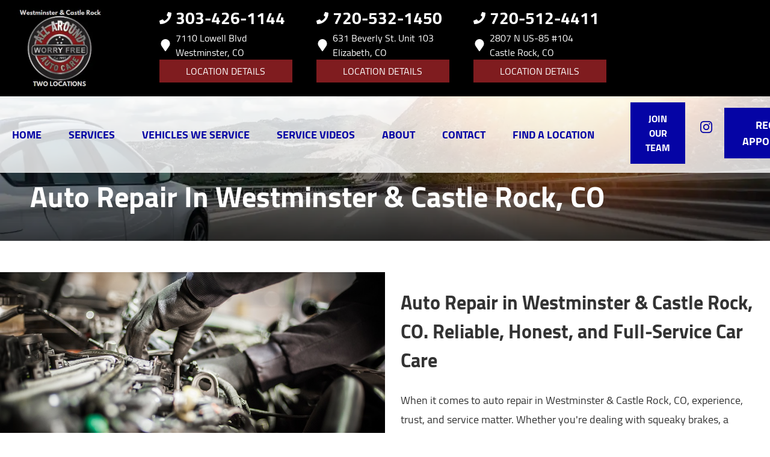

--- FILE ---
content_type: text/html
request_url: https://allaroundautomotivecare.com/service-AutoRepair.html
body_size: 118437
content:
<!DOCTYPE html>
<html lang="en-US">
<head>
	<meta http-equiv="content-type" content="text/html; charset=UTF-8" />
	<title>Auto Repair in Colorado | All Around Auto Care</title>
	<meta http-equiv="X-UA-Compatible" content="IE=edge">
	<meta name="viewport" content="width=device-width, user-scalable=yes, initial-scale=1">
	<meta name="description" content="Our team of expert technicians at All Around Auto Care provides the best Auto Repair in Colorado! Schedule an appointment with us online!" />
	<meta name="robots" content="max-snippet:-1, max-image-preview:large, max-video-preview:-1" />
	<link rel="canonical" href="https://allaroundautomotivecare.com/service-AutoRepair.html" />
	<meta property="og:locale" content="en_US" />
	<meta property="og:type" content="website" />
	<meta property="og:title" content="Auto Repair in Colorado | All Around Auto Care" />
	<meta property="og:description" content="Our team of expert technicians at All Around Auto Care provides the best Auto Repair in Colorado! Schedule an appointment with us online!" />
	<meta property="og:url" content="https://allaroundautomotivecare.com/" />
	<meta property="og:site_name" content="All Around Auto Care" />
	<meta property="og:image" content="https://allaroundautomotivecare.com/img/service-AutoRepair.jpg" />
	<link rel="shortlink" href="https://allaroundautomotivecare.com/" />
	<meta name="subject" content="">
	<meta name="distribution" content="global" />
	<meta name="rating" content="General" />
	<meta name="robots" content="index, follow" />
	<link rel="icon" href="img/logo-32x32.webp?v=1765320115205" sizes="32x32" />
	<link rel="icon" href="img/logo-192x192.webp?v=1765320115205" sizes="192x192" />
	<link rel="apple-touch-icon-precomposed" href="img/logo-180x180.webp?v=1765320115205" />
	<meta name="msapplication-TileImage" content="img/logo-270x270.webp?v=1765320115205" />
	<base href="https://allaroundautomotivecare.com/">
	<style type="text/css">
body,html{height:100%;width:100%;margin:0;padding:0;left:0;top:0;font-size:100%;color:#333}body{overflow-x:hidden;background-color:#fff}.center,.container{margin-left:auto;margin-right:auto}*{font-family:Cairo,Helvetica,sans-serif;line-height:1.5;box-sizing:border-box}h1{font-size:2.5rem}h2{font-size:2rem}h3{font-size:1.375rem}h4,p{font-size:1.125rem}h5{font-size:1rem}h6{font-size:.875rem}p{font-weight:200;line-height:1.8}.skip-to-main-content-link{position:absolute;left:-9999px;z-index:999;padding:1em;background-color:#000;color:#fff;opacity:0}.skip-to-main-content-link:focus{left:50%;transform:translateX(-50%);opacity:1}.font-light{font-weight:300}.font-regular{font-weight:400}.font-heavy{font-weight:700}.left{text-align:left}.right{text-align:right}.center,body.locations-size-big .banner h1,body.locations-size-big .banner h2{text-align:center}.justify{text-align:justify}.row{position:relative;width:100%}.row [class^=col]{float:left;margin:.8rem 2%;min-height:.125rem}.col-1,.col-10,.col-11,.col-12,.col-2,.col-3,.col-4,.col-5,.col-6,.col-7,.col-8,.col-9{width:96%}.col-1-sm{width:4.33%}.col-2-sm{width:12.66%}.col-3-sm{width:21%}.col-4-sm{width:29.33%}.col-5-sm{width:37.66%}.col-6-sm{width:46%}.col-7-sm{width:54.33%}.col-8-sm{width:62.66%}.col-9-sm{width:71%}.col-10-sm{width:79.33%}.col-11-sm{width:87.66%}.col-12-sm{width:96%}.row:after{content:"";display:table;clear:both}.flex-row,i.fas{align-items:center}.flex-row{display:flex!important;flex-flow:row}i.fas{display:inline-flex;justify-content:center;width:26px;height:26px}i.fas svg{height:100%}#header-nav>div .logo-mobile,.hidden-sm,.reviews li{display:none}@media only screen and (min-width:33.75em){.container{width:80%}}@media only screen and (min-width:45em){.col-1{width:4.33%}.col-2{width:12.66%}.col-3{width:21%}.col-4{width:29.33%}.col-5{width:37.66%}.col-6{width:46%}.col-7{width:54.33%}.col-8{width:62.66%}.col-9{width:71%}.col-10{width:79.33%}.col-11{width:87.66%}.col-12{width:96%}.hidden-sm{display:block}}@media only screen and (min-width:60em){.container{width:75%;max-width:60rem}}ul{list-style:none}a{text-decoration:none;color:#000}.col-3>*{width:100%!important}header>div,i.fas svg{width:100%}#header-nav{background-color:rgba(255,255,255,.8);box-shadow:0 3px 10px rgba(0,0,0,.2);transition:background .3s ease}#header-nav>div,#header-top>div{max-width:1600px;margin:0 auto}#header-nav>div,#header-top>div>div{display:flex;flex-flow:row;flex-wrap:nowrap;align-items:center;position:relative}#header-top>div>div{width:96%;justify-content:space-between;margin:0 auto;padding:.8rem 0}#header-nav>div{padding:.8rem 2%;padding:10px}#header-top{font-size:20px}#header-top .social{flex:1;text-align:right}.contact a{min-height:35px}.contact a,.reviews a,.reviews li.active{display:block}#header-top .contact{margin-top:-13px;margin-left:100px;padding-right:120px}#header-top .reviews{padding-right:120px}#reviews li i:first-child{height:96px;display:block;overflow:hidden}#logo,.contact a .fas{margin-right:15px}.contact .ico,.reviews .ico{display:flex;flex-flow:row;align-items:center}.social ul{list-style:none;margin-top:4px;margin-bottom:4px}.social li{margin-right:10px}.ico-stars{width:115px;height:23px;background-repeat:repeat-x;background-size:23px 23px;background-position:50% 50%;display:inline-block}.ico-stars.ico-star-4{width:92px}.ico-stars.ico-star-3{width:69px}.ico-stars.ico-star-2{width:46px}.ico-stars.ico-star-1{width:23px}header .reviews .ico-stars{margin-left:10px}.reviews .num-reviews{margin-right:10px}#logo{width:auto}#logo a{display:block;margin:0 20%0 0;height:auto;width:auto;background-size:contain;background-position:0 50%;background-repeat:no-repeat;min-width:100px;max-width:300px;max-height:160px}#logo img{max-width:100%;max-height:100%;margin:0 auto;display:block}.nav-wrap,.social,.social li{display:flex;align-items:center;flex-flow:row}.nav-wrap .extra-buttons{padding:0 15px}.nav-wrap .extra-buttons a.cta,.nav-wrap .extra-buttons a.extra-cta{transition:all .3s ease}.social{width:calc(100% - 100px)}.social li svg path,.social-icons{fill:#0504a5}.social li a{display:inline-block}.social li .fas,.social li a{width:40px;height:40px}header{position:fixed;width:100%;z-index:100;transition:background .5s ease;background-color:transparent}.scrolled header{background-color:rgba(0,0,0,.8)}.scrolled #header-nav,nav ul.nav-drop-f li,nav ul.nav-drop-f li a:hover{background-color:#fff}header .ico-phone{font-size:38px;font-weight:800}.head-phone-text,nav label{display:none}header .ico-location,header .ico-phone{color:#fff;white-space:nowrap}header .reviews a,header .reviews span{line-height:37px;color:#fff}header .reviews span,header ul{white-space:nowrap}nav{flex:1;margin-bottom:5px;font-size:15px;padding:0 35px 0 10px}nav ul{display:flex;flex-flow:row nowrap;align-items:stretch;justify-content:start;flex:1;margin-top:20px;padding-left:0}nav li{align-self:center;margin:auto 45px auto 0}nav a,nav span{display:inline-block;text-transform:uppercase;text-align:center;font-size:18px;color:#0504a5;font-weight:800}nav label{font-size:24px}nav input{font-size:24px;position:absolute;z-index:100;opacity:.0001}nav input+i,nav ul.nav-drop-f{pointer-events:none;position:absolute}nav input,nav input+i{top:50%;right:50%;display:none!important;width:50px;text-align:center;height:50px;cursor:pointer;margin:-13px auto 0}nav input+i{z-index:2}nav .nav-l,nav a,nav span{position:relative}nav ul.nav-drop-f{opacity:0;top:100%;z-index:100;display:flex;flex-flow:column nowrap;box-shadow:4px 4px 10px 0 rgba(0,0,0,.2)}nav ul.nav-drop-f ul.nav-drop-f{top:0;margin-top:0}nav ul.nav-drop-f.left{left:100%;right:auto}nav ul.nav-drop-f.right{right:100%;left:auto}nav>div>ul>li>ul.nav-drop-f.left{left:-5px;right:auto;margin:0;padding-top:0}nav>div>ul>li>ul.nav-drop-f.right{right:-15px;left:auto}nav ul.nav-drop-f li{display:block;align-self:flex-start;width:100%}nav ul.nav-drop-f li a,nav ul.nav-drop-f li span{padding:12px 15px;display:block;text-align:left;min-width:200px;transition:all .3s ease;cursor:pointer}nav .nav-l .nav-l>a:after,nav .nav-l .nav-l>span:after{float:right;margin-top:-3px}nav a:active,nav a:hover,nav span:active,nav span:hover{color:#000}.appointment a.cta,.mission a.cta{margin:0;font-size:18px;padding:15px 30px!important;background-color:#0504a5;transition:all .3s ease;font-weight:800;color:#fff!important}.text-bg-wrapper:before,a.cta,a.extra-cta,header .appointment a.cta{background-color:#0504a5}.appointment a.cta:hover,nav a.cta:hover{color:#0504a5!important;background-color:#fff!important}.mission a.cta{margin:0 0 2rem;width:auto}a.cta,a.extra-cta{position:relative;display:inline-block;width:100%;margin:0 auto;border:0;padding:15px 25px;color:#fff;text-align:center!important;text-decoration:none;text-transform:uppercase;font-size:16px}.width-auto,a.cta.width-auto{width:auto;display:inline-block}.header-location-wrapper{flex-grow:1}a.cta.link-atom-header-view-location-link{padding:7px 8px}a#link-atom-header-find-location{display:block;text-align:center;padding:15px 0;width:100%}.container{display:table;width:100%;max-width:1600px}.text-bg{background-color:#0504a5;margin:0!important;clip-path:polygon(0 0,100%0,85% 100%,0 100%);padding:5% 2%}.text-bg-wrapper:before{content:" ";display:block;width:25%;height:100%;top:0;left:-20%;position:absolute}.banner h1{margin:0}.banner h1,.banner h2{text-align:left;font-size:42px}.banner p{font-size:24px;max-width:670px}.banner a.cta{display:inline;color:#0504a5;background-color:#fff;transition:all .3s ease;font-weight:800;font-size:22px;padding:15px 30px!important;float:left;width:auto}.banner a.cta:hover,body .featured a.cta:hover,body .our-reviews a.cta:hover,body .services a.cta:hover{background-color:#0504a5;color:#fff!important}.container h2{font-weight:400;margin:30px 0 0;color:#0504a5;font-size:36px}.container p{margin:0;color:#666;font-size:22px}.banner h2,.banner p{color:#fff;margin:0}.banner p{margin:20px 0 10px}.body-content a:not(.cta){color:#0504a5}.banner{text-align:center;background-position:center;background-repeat:no-repeat;background-size:cover;padding:320px 0 4%}.banner h1{font-size:5.5rem;line-height:1!important;font-weight:800;margin-bottom:2rem;color:#fff;text-shadow:0 3px 10px rgba(0,0,0,.8)}.banner h2{margin-bottom:0;font-weight:700}.title-cta{float:right}body .featured a.cta,body .our-reviews a.cta,body .services a.cta{display:inline-block;color:#0504a5;background-color:#fff;transition:all .3s ease;font-weight:800;font-size:22px;padding:12px 26px!important;width:auto;margin-top:6px!important}.mission a.cta:hover{background-color:#000!important;color:#fff!important}.our-reviews a.cta{margin:20px auto}.shade-title{position:relative;text-align:left;text-shadow:0 3px 10px rgb(0 0 0/80%);font-weight:700;font-size:3rem;color:#fff;margin-right:20px}#sb-wrap{width:100%;max-height:0;max-width:unset!important;transition:max-height 1s ease-in-out;position:relative;overflow:hidden;padding:0!important}#sb-wrap.active{max-height:500px}.sb-wrap-inner{max-width:1600px;display:flex;flex-flow:row;justify-content:space-between;align-items:center;margin:0 auto;padding:15px 35px;width:100%}.sb-wrap-inner .sb-content{flex:1;padding-right:20px}#sb-wrap a.close-btn{position:absolute;top:10px;right:15px;color:#fff;text-shadow:2px 2px 5px rgba(0,0,0,.7)}.reviews-val,header .logo-shop-name,header .view-locations{display:none}body.multi #header-top .contact{margin-left:0;padding-right:25px}body.multi #header-top .contact .ico-phone{font-size:28px}body.locations-size-big #header-top,body.multi #header-top .contact .ico-location{font-size:16px}body.locations-size-big .contact .ico-location,header .reviews span.head-hours{white-space:normal}body.locations-size-big i.fas{width:20px;height:20px}body.locations-size-big .highlights .content i{width:80px;height:80px}body.locations-size-big .contact a .fas{margin-right:7px}body.locations-size-big header .ico-phone{font-size:22px}body.locations-size-big #header-top .contact{margin-left:40px;padding-right:0}body.locations-size-big #header-top .reviews{padding-right:0}body.locations-size-big #logo{width:15%}body.locations-size-big #logo a{background-position:50%left}.banner h2,body.locations-size-big .banner h2{font-size:2.3rem}body.locations-size-big .location-image{min-height:1150px;display:block;background-position:50% 50%;background-repeat:no-repeat;background-size:contain}.multi-col,.multi-row{display:flex;flex-flow:row}.multi-col{flex-flow:column}.nav-panel-els,.nav-panel-els.nav-panel-navi.display-mobile{display:none}@media only screen and (max-width:1400px){header .reviews span{white-space:normal}}@media only screen and (max-width:1024px){header .view-locations{display:block}body.locations-size-big #header-top .contact{display:none}body #logo,body.locations-size-big #logo{width:auto}#logo a{margin:0 auto 30px 0}#logo{margin:0}#header-top .reviews{padding:10px 0}#header-top .ico.ico-location{justify-content:center}header .ico-location{white-space:normal}#header-top>div>div,.nav-wrap{flex-flow:column}#header-top>div>div>div{text-align:center;padding:10px 0}header{background-color:rgba(0,0,0,.8);position:absolute}}@media only screen and (max-width:768px){#header-nav .appointment,#header-nav .social,#header-top,.nav-panel-els.nav-panel-navi.display-desktop{display:none}body,html{overflow-x:visible}.fa-bars{color:#0b0a0a;font-size:30px;margin-top:-14px;opacity:.7}header{position:absolute;width:100%;z-index:100}.banner{padding:130px 0 4%}#header-nav>div .logo-mobile{display:block!important;width:150px!important}body.sub-page #page-top{min-height:700px}.sb-wrap-inner{flex-flow:column}nav,nav ul{display:block}nav{padding:10px;align-items:center;justify-content:center;display:flex;flex-flow:row wrap;text-align:right}nav input,nav input+i{top:50%;left:auto;right:10px;display:block!important}nav ul{position:absolute;left:0;top:100%;width:100%;height:100vh;max-height:0;transition:max-height 500ms;background-color:#fff!important;z-index:99;text-align:left;padding-left:15px;overflow:auto}nav .nav-l:after{content:" ►";text-transform:uppercase;font-size:22px;right:20px;top:3px;position:absolute;color:#fff}nav .nav-l.hover:after{content:" ▼"}nav ul.nav-drop-f.left{left:auto}nav input:checked,nav input:checked+i{top:15px;left:auto;right:15px;z-index:1001;position:fixed}nav input:checked+i svg{visibility:hidden}nav input:checked+i:after{content:"╳";font-style:normal;z-index:1001;position:fixed;top:15px;right:20px;font-weight:700;color:#000}nav input:checked~div{border-top:0 none!important;max-height:100%;padding:15px 10px;margin:0;position:fixed;top:0;left:0;width:100%;height:100%;z-index:1000;background-color:#ffffff!important;display:block;overflow:auto}nav input:checked~div ul.nav-drop-f ul.nav-drop-f{margin-left:25px}nav input:checked~div ul.nav-drop-f{right:auto!important;left:auto!important;transition:opacity 500ms;position:relative;height:auto;box-shadow:none}nav input:checked~div .nav-panel-els{display:block}nav input:checked~div .nav-panel-els.nav-panel-navi.display-desktop{display:none}nav input:checked~div .nav-panel-els.nav-panel-navi.display-mobile{display:block;border-top:1px solid #777;padding-top:15px;padding-bottom:25px;text-align:left}nav input:checked~div .nav-panel-els.nav-panel-navi.display-mobile~.nav-panel-els.nav-panel-navi.display-mobile{border-top:0 none}nav input:checked~div .nav-panel-els.nav-panel-navi.display-mobile a,nav input:checked~div .nav-panel-els.nav-panel-navi.display-mobile>div{padding:0 35px;width:100%;position:relative;margin:25px 0}nav input:checked~div .nav-panel-els.nav-panel-navi.display-mobile a span{margin:0}nav input:checked~div .nav-panel-els.nav-panel-navi.display-mobile i{position:absolute;top:0;left:0}nav input:checked~div .nav-panel-els.nav-panel-navi.display-mobile p{margin:0 0 5px}nav input:checked~div .nav-panel-buttons{padding:50px 10%0;display:flex;flex-flow:column;align-items:flex-start;justify-content:center;width:100%}nav input:checked~div a{padding:10px 0;display:block;text-align:left;white-space:normal}nav input:checked~div a span{margin:0 auto}nav input:checked~div .hover>ul.nav-drop-f{opacity:1;pointer-events:all;max-height:none;box-shadow:none}nav input:checked~div .nav-panel-buttons a.cta.apnt{background-color:transparent;margin-bottom:30px;border:5px solid#0504a5}nav input:checked~div .nav-panel-buttons a.cta.callus span{color:#fff}nav input:checked~div .nav-panel-navi a{display:flex;align-items:center}nav input:checked~div .appointment,nav input:checked~div .social{display:none}.nav-panel-logo{text-align:left}.nav-panel-logo img{max-width:50%}nav input:checked~div>ul ul{background-color:transparent!important}nav input:checked~div>ul{height:auto;display:block;top:0;left:0;z-index:1001;max-height:none;color:#000;background-color:#ffffff!important;position:relative;padding-top:35px}.nav-l a{text-decoration:none;display:inline}nav input:checked~div *,nav input:checked~div .nav-l:after{color:#000}nav input:checked~div ul{overflow:hidden;width:auto}nav input:checked~div ul li{background-color:transparent;color:#000;border:0;width:100%}.social{right:0;position:absolute;display:flex;width:165px;top:0}.social ul{list-style:none;display:flex;overflow:visible;top:0;background-color:transparent!important;align-items:center;min-height:100%;flex-flow:column}.nav-wrap .extra-buttons{margin-bottom:15px}nav .social li{display:flex;background-color:unset!important}.social li a{display:inline-flex;align-items:center}.m-n-e #header-nav,.social{height:100%}#header-nav>div,#header-top>div{display:flex;padding:25px 17px}#logo{width:100%;margin-bottom:0}#logo a{margin:0;width:100%;background-position:50% 50%}#header-top .appointment,.social ul{margin-top:0}#header-top .appointment a.cta{background-image:unset}#header-top .contact,#header-top .reviews{padding-right:0}.body-content{overflow-x:hidden}.shade-title,header .ico-phone{font-size:32px}body .featured a.cta,body .our-reviews a.cta,body .services a.cta{display:block;width:97%;margin:0 10px}#header-top,#logo a,.banner h2{text-align:center}#header-top .contact{margin-top:0;margin-left:0}.banner h1{font-size:2rem;margin-bottom:1rem}.banner h2{width:auto;font-size:1.8rem}.service-block a{padding:6rem 1rem!important}.service-block span{font-size:22px!important}.container p{font-size:18px}.sub-page .banner-title h1{margin-top:70px}.sub-page .banner-title{padding-bottom:10px}}#page-top{background-image:linear-gradient(to bottom,rgba(0,0,0,.8),rgba(0,0,0,.4));background-position:center;background-repeat:no-repeat;background-size:cover}.sub-page #page-top{min-height:400px}.sub-page .banner-title{margin-top:-200px}.sub-page .banner-title h1{text-align:left;color:#fff;min-height:70px}.banner-box{padding:25px 40px;background:rgba(0,0,0,.7);color:#fff;text-align:left;font-size:24px}.body-content .services{padding:2rem 0 3rem;box-shadow:inset 0 3px 15px rgb(0 0 0/40%);background-color:#282828}.service-block{background-size:110%;background-repeat:no-repeat;background-position:center;-webkit-transition:background-size 200ms ease;-moz-transition:background-size 200 ease;-o-transition:background-size 200 ease;-ms-transition:background-size 200ms ease;transition:background-size 200ms ease;border:1px solid #444;box-shadow:0 3px 10px rgb(0 0 0/20%)}.service-block:hover{background-size:140%;border:1px solid #666}.service-block a{display:block;text-align:center;padding:9rem 1rem;background:rgba(0,0,0,.6);transition:all .3s ease}.service-block a:hover{background:rgba(0,0,0,.3);box-shadow:0 3px 10px rgb(0 0 0/50%)}.service-block span{color:#fff;font-size:32px;margin:0 0 20px;text-shadow:0 3px 10px rgb(0 0 0/80%);font-weight:700}body.ddm{width:100%;height:100%;overflow:visible}body.ddm.body-scr{overflow:hidden}body.ddm header{width:100%;height:100%;overflow-y:visible;box-sizing:content-box;position:absolute;background-color:transparent}body.ddm header.scr{position:fixed;overflow:scroll}body.body-scr #header-top{position:absolute;top:-10000px}body.body-scr #header-anch{margin-bottom:85px}header.scr #header-top{opacity:0}@media only screen and (max-width:1024px){.sub-page .banner-title{margin-top:170px}.sub-page .banner-title h1{text-align:left;color:#000;min-height:70px;margin:0;font-size:32px}}@media only screen and (max-width:768px){.sub-page .banner-title{margin-top:0}.appointment{text-align:right}.appointment .cta{width:90%}#header-nav>div,#header-top>div{padding-top:25px}.social ul{flex-flow:row}.social{width:100%;height:70px;right:auto;left:10%}.locations-num-2 .banner{padding:1020px 0 4%}.locations-num-3 .banner{padding:1220px 0 4%}.locations-num-4 .banner{padding:1420px 0 4%}.locations-num-5 .banner{padding:1620px 0 4%}#header-top{order:2}#header-nav{order:1}}@media only screen and (max-width:640px){.head-phone-text{display:block}.head-phone-number{display:none}header a.ico-phone{font-size:18px;padding:15px 30px!important;background-color:#0504a5;transition:all .3s ease;font-weight:800;color:#fff!important;margin:10px 0;justify-content:center}header a.ico-phone svg path{fill:#fff}body.locations-size-big #header-top .contact{margin-left:0;padding-right:0}}@media only screen and (max-width:480px){.nav-wrap{align-items:flex-start;margin-left:50px;width:100%}.extra-buttons+.social{right:0;position:absolute;display:block;width:50px;top:0;height:100%}.extra-buttons+.social ul{list-style:none;display:flex;overflow:visible;margin-top:0;flex-flow:column;top:0;right:0;justify-content:center;height:100%;min-height:100%;background-color:transparent!important}.extra-buttons+.social li{margin:0 10px 0 0;padding:3px}}
	</style>
	
</head>

<body class="service sub-page multi locations-num-3 locations-size-big">

<script type="application/ld+json">
{
  "@context": "https://schema.org",
  "@type": "AutoRepair",
  "openingHours": "Mo,Tu,We,Th,Fr 07:30-17:30",
  "address": {
    "@type": "PostalAddress",
    "addressLocality": "Westminster & Castle Rock",
    "addressRegion": "CO",
    "postalCode": "80030",
    "streetAddress": "7110 Lowell Blvd"
  },
  "aggregateRating": {
    "@type": "AggregateRating",
    "ratingValue": 5,
    "reviewCount": 895
  },
  "areaServed": [
    "Westminster & Castle Rock",
    "Front Range",
    "Westminster, Colorado",
    "Arvada, Colorado",
    "Thornton, Colorado",
    "Denver, Colorado",
    "Wheat Ridge, Colorado"
  ],
  "legalName": "All Around Auto Care",
  "name": "All Around Auto Care",
  "location": {
    "@type": "Place",
    "address": {
      "@type": "PostalAddress",
      "addressLocality": "Westminster & Castle Rock",
      "addressRegion": "CO",
      "postalCode": "80030",
      "streetAddress": "7110 Lowell Blvd"
    }
  },
  "logo": "https://allaroundautomotivecare.com//img/logo.webp?v=1765320115205",
  "image": "https://allaroundautomotivecare.com//img/logo.webp?v=1765320115205",
  "slogan": "We worry about your car, so you don't have to",
  "telephone": "303-426-1144",
  "geo": {
    "@type": "GeoCoordinates",
    "latitude": 71.3867745,
    "longitude": -66.9502861
  },
  "hasMap": "https://www.google.com/maps/place/All+Around+Auto+Care/@39.8258489,-105.0340528,15z/data=!4m2!3m1!1s0x0:0x2c53ca49cfd57c0?sa=X&ved=2ahUKEwi49crmr574AhVGoI4IHe1cC7kQ_BJ6BAhREAU",
  "openingHoursSpecification": [
    {
      "@type": "OpeningHoursSpecification",
      "dayOfWeek": "https://schema.org/Monday",
      "opens": "07:30:00",
      "closes": "17:30:00"
    },
    {
      "@type": "OpeningHoursSpecification",
      "dayOfWeek": "https://schema.org/Tuesday",
      "opens": "07:30:00",
      "closes": "17:30:00"
    },
    {
      "@type": "OpeningHoursSpecification",
      "dayOfWeek": "https://schema.org/Wednesday",
      "opens": "07:30:00",
      "closes": "17:30:00"
    },
    {
      "@type": "OpeningHoursSpecification",
      "dayOfWeek": "https://schema.org/Thursday",
      "opens": "07:30:00",
      "closes": "17:30:00"
    },
    {
      "@type": "OpeningHoursSpecification",
      "dayOfWeek": "https://schema.org/Friday",
      "opens": "07:30:00",
      "closes": "17:30:00"
    }
  ],
  "url": "https://allaroundautomotivecare.com/"
}
</script>



<script type="application/ld+json">
{
  "@context": "https://schema.org",
  "@type": "AutoRepair",
  "openingHours": "Mo,Tu,We,Th,Fr 07:30-17:30",
  "address": {
    "@type": "PostalAddress",
    "addressLocality": "Castle Rock",
    "addressRegion": "NULL",
    "postalCode": "80109",
    "streetAddress": "2807 N US-85 #104"
  },
  "aggregateRating": {
    "@type": "AggregateRating",
    "ratingValue": 5,
    "reviewCount": 0
  },
  "areaServed": [
    "Castle Rock"
  ],
  "legalName": "All Around Auto Care Castle Rock",
  "name": "All Around Auto Care Castle Rock",
  "location": {
    "@type": "Place",
    "address": {
      "@type": "PostalAddress",
      "addressLocality": "Castle Rock",
      "addressRegion": "NULL",
      "postalCode": "80109",
      "streetAddress": "2807 N US-85 #104"
    }
  },
  "logo": "https://allaroundautomotivecare.com//img/logo.webp?v=1765320115205",
  "image": "https://allaroundautomotivecare.com//img/logo.webp?v=1765320115205",
  "slogan": "Quality you Can Trust, at a Fair Price!",
  "telephone": "720-512-4411",
  "geo": {
    "@type": "GeoCoordinates",
    "latitude": 48.1506981,
    "longitude": -103.7296515
  },
  "hasMap": "https://www.google.com/maps/place/All+Around+Auto+Care/@39.8258489,-105.0340528,15z/data=!4m2!3m1!1s0x0:0x2c53ca49cfd57c0?sa=X&ved=2ahUKEwi49crmr574AhVGoI4IHe1cC7kQ_BJ6BAhREAU",
  "openingHoursSpecification": [
    {
      "@type": "OpeningHoursSpecification",
      "dayOfWeek": "https://schema.org/Monday",
      "opens": "07:30:00",
      "closes": "17:30:00"
    },
    {
      "@type": "OpeningHoursSpecification",
      "dayOfWeek": "https://schema.org/Tuesday",
      "opens": "07:30:00",
      "closes": "17:30:00"
    },
    {
      "@type": "OpeningHoursSpecification",
      "dayOfWeek": "https://schema.org/Wednesday",
      "opens": "07:30:00",
      "closes": "17:30:00"
    },
    {
      "@type": "OpeningHoursSpecification",
      "dayOfWeek": "https://schema.org/Thursday",
      "opens": "07:30:00",
      "closes": "17:30:00"
    },
    {
      "@type": "OpeningHoursSpecification",
      "dayOfWeek": "https://schema.org/Friday",
      "opens": "07:30:00",
      "closes": "17:30:00"
    }
  ],
  "url": "https://allaroundautomotivecare.com/"
}
</script>

<script type="application/ld+json">
{
  "@context": "https://schema.org",
  "@type": "BreadcrumbList",
  "itemListElement": [
    {
      "@type": "ListItem",
      "position": 1,
      "item": {
        "@id": "https://allaroundautomotivecare.com//index.html",
        "name": "Home Page"
      }
    },
    {
      "@type": "ListItem",
      "position": 2,
      "item": {
        "@id": "https://allaroundautomotivecare.com//services.html",
        "name": "Services"
      }
    },
    {
      "@type": "ListItem",
      "position": 3,
      "item": {
        "@id": "https://allaroundautomotivecare.com//service-AutoRepair.html",
        "name": "Auto Repair"
      }
    }
  ]
}
</script>
<a href="#main" class="skip-to-main-content-link">Skip to main content</a>
<script>
const _font1="d09GMgABAAAAAFDAABEAAAAAvbQAAFBdAAEAAAAAAAAAAAAAAAAAAAAAAAAAAAAAGnAb2ggcgnYGYACBXAiBGgmaXhEICoHiSIHJcguDegABNgIkA4dwBCAFhFIHhy4MgTEbNq4H2DaNYtjtAP3vf+mPBXLzTLlb1dlCCpaiIzRsHGAzr/3Z//9JSUWOSrNd0tqBPe5BzGlWriQOwjK+6zK2XQcKte1KnYa9GqmpmFknPeoPjnVRdXBDEYnPKV1BQVA0vyG2u7Kznx8yLmkoZlQULyS80n+41xsVxdQyWEKfcX7ufK1mS1FRDVuw+dr+u/Vgg0w85OYSG69JPkfGXCo6TQyR+8JUvLplv1VAOTanRrLOk+TLQ/0Y6+0iahGPhIxHSidRopYulixkhsaQ6OZ3/+dxW+9vAwYikbNwhxWHmaBiReNFZFhxkV6mEEPVfCCKiZVefth+2UUgrIVNslcgUISOgXSFrawwxLJCkQZH7wgyQNv8d9MxMbFRBG2ElurjDg7ujmhFGwsLxYq5inSp/ufiufLlykX97XX7KuZ5T/9TKIWu3GZGddrzTmdkzMfPHl2msyqnmFhMvv+90ml7svSwKz10SB0QdbSntX2OL4kSnv7bUysV9XeEqHg+4eqp6L4B/kkGDtP53zL9YZhOZRvvpi+qfep9pQ2BlIRiUYIEYvXlrM/MqnqvDZoRciDngJVitcY41GssoVMH43p6T9+fuTCX4/9RJ/nvyTKBTBTHkiFxAA9Qdy2nH4C24XebgNY2+I83UAq3/YZgicWevf4HuS98ZVN3E96bdIYq/[base64]//T3pubOCcgFDC4+sEStlZt02s4/pYK0bhCBdNoJLv0JSQATCfj1V6n9XnfPSRfKhlIfv2DA9rxoPWA3p5ZmhlKLi6GIB0hinkR1JrT4Pb6CWBUVMRZCjenOKQFFlZVa+xdB3R6/N27MJSIiIqVICKE3f2/dq30NBgJZJiilA5SY0ej/7t7820/7vxjdmrxs67ERg0o5NDkC2dn5f/tj+54XWVhYdSCbwgB/oQAaFf69TAIkDoSPD6EpIeb8IcGCISFyIHnyIAUKIMUqIFWqIbXqIA0aIUMNg4wyCjLBJUi3XggC6gXLgS9YFJUEkr0N+QVAn8jX1YA9AlAGANru6Low+PGDDTUgqRK/OYyJMcdsuZdGFUH/blN7iwWzcUDhjgD2k4otSaVjBdVbQZl7J76hct/c/JEOb+JeR5l4yqiX4V09rWPfaJC2VO+rvtGxL3Ii/cXLKL+pJUjbjl6yqkNz3c9enzk36l81YtIp+RhpjLxZ/pt7rGlCD/nu36w/r2mHSGWm7ifP0z/U1N5MxneFZ9hC8p179j1+1PK5B1fYTg0TmgsLqDHCMrG3xOW94rJF2VW8j01ZfzH23sWfJb6SPU8RcflvacySWL5ZWiZ9IH0l43lRhD0vum80xiLN8l4tTJkzN+qKP5VEVVTXhlFjqGXAiDCxCepxIbzzEATEGBRMsZkLpCdEHmtFo9eo6UPU9aGG92FG/7Fa4y0TboVj8p1wyTjX3TPTQ48spLqSKNFM70rmpS/5Cr+nxFSpgUi3KSZJbetYwjpdjJ5oBt40zZg1Z95iWTJYtmJ102jbkU4kMR5DgtqFxS0YSSiK8NwXlUxLf5NvCjeVgnKlCpXLKlFdNI1PmpDmW0taqS3tKJ1acOky6FkaaNM6M2bWnHmLxSKwsrFzcHIVt5KHl49/HetFodjCorWRdWQDNm3Ztlv2tPYdOMyRthkRxXTi5/kSZCaLUBKRTK9cpYJUGaVaqzmtOe11VBa109DS0W+ijrhVPLx8/OtYoGDPC8UpTOs2bGYLtu2KH/[base64]/[base64]/c2hVY09qeQ09950O+2lkHCrcQxseR4HJfFi3+CbwGCZSmIDCQqUpKMJxcoMNiJQh9VpxlptXWEMMBSwdROQ0tH/92gFowk0ERRFMXnEwUjC0VAhSiKoiiesVywLsuNx917zFO+QiZinP/[base64]/DKzQheqRG8B8xzIoTVNmKLOUOTdvsbgJHl4+/h1WiVIQTtr6nQ3atGXbbtlT23fgsBzJRVqMEu/aBeASV54wlDmfte/[base64]/e/h/W4HFgkNmOHWPh8kkWui5eCxXKjTJXo7BhaGC0a8IrKmO1cEDQMHdxqxlp57IJJRopM8WxKwICUd5xIf1SuS80SpKZmmQI8otwPvXGcf67QbIOA4ramU1NE4LR39EiUYTVnUWMHGzsHJ9WqGDJPwekzQ6SQSySUNxITlpYqAoWSVaCI/pxAWHFMKs1LiQrKMSryRiic1MxxSlKJyWoVOZZRqRnNa8xJRG1AwqrEosTobOwcnV9yMB7x8/[base64]/J4uspQWWwiVOu5k6tqVOvQaOmrakdhiEEhiC5zBIAAAAAXE7EIAwZNmLUmHETJk29Jg62JUvLsGK1GX3KVMXMZgFZycbOwcn16s64oCdAQaGEmbV4jQ6BYRieMscQEd0ycz1Fx2pBgBJds9xxMKhVX7/UMkTuvlPEjDoVE4Na5zMGVvXgoQ0s3YlxiWlFrULQCSE0vQudp7gQFZ0bxHcryqpKzim8wOaP/UJooSpWPnuq26Xv8Mgfs/zv2e1y2OT3MSx5wahCZRQ2EwFFTbyLWYMD4UH4FIGKDJjDuSGOUC7NCOWnnUNg8OP7MzeQe/e4ljD4GLkOfcysmjE9NotULNB+sKCJKRJpYFHkpyokVpiDjrCv1rOqWpkxo0bW5Cgn4ssrjWut23CXhD5RsYQIririgmTuwZGvWoI+QLZuC11K/V/[base64]/tRH06qfpDFai1tadIXVVGMIXYmNaEbNA6RmddNiS6G83DcoYxSwFIZVqmiDm+4uxaEwaWF+Z+50hYZP3G+l6x5ADO0NVL0W1sIbOpID0fA1ySjEDeaJG6ytsuYsB5va1ntr1MJdi7yaZ6pkP11bMYhC+l1Zh/Xxiwmsal4xIUA84e0TiOyqehssgUtVFUWsRE5xyWOCWPhpOZkQz68ksHgKfh4W/GpEwDmOcPoYwNUXM1szhXBKuEmVGiffyWMmfRJpY40t80VC3J4DYMdr0wACYChGdvWr4Y11sfHo8mMUQvyWDlBlejnHUHgCGADJvD+7hKbqEjoOx2dq0VgPhe41zWyrk3XHBZjV9jpAmadLOgG46rTbSdGuW3vw29nDUUWRTjRGrDffMZiluCWPHo8wcm7sM38CGWC6/Jhb8/2mCG7MrF9CbTLeTbf8b9JGX7qn6K73PjheWb8mr37Pbb7t7gwtEPqSveICSu6+bK/egYWTO7Wqyp1Ak7gbfjqLpmkfJGVLectA77z10icHsalJVeuddtHRGr4k9i4zj/oc4FyXTe4y9TXNd6GGoldOnt5aYN1cmEhWbIBJLnBuvHD58CHkx5/INMtIrLCWhYu70Q7GiLURG2PsSpw9BwRHMww2k6pkceKM4GKSm0nuZvMwh2dfj1dF6U/CPP7mm1ZhZpj9HJ9jPsICGFlYEhZZhrSiJK20Btfa8BoU1gzEhOX0LCewhNBsolJCwZQJC/NZGbEL1n7wZsGCtYkUATKEiJpiIWYjoTYWZoLWDOEmRJZM8RJwJJqQZI5kM6SYI9UKadaTbq5M68s2T44N1ZhldEmaYCq+6UFjAAND9pnIBtsY2W43wkGUHIccQzhREk46g+usec7Z2Pn54S1dQkm47ga2m6bcsoHblrhjyl0buGeJB5Z4aJZHuySsuUeSxr6VF/DRS+Y/na22r/y4eZjm5oztflBnwbxb5HNUWhoXzckbc/l/l8HD1dAe9heN812u0Y3jqHqgy7KmCwAT1H7YALbXJwclDCNChoC7cKjsPc2zsDKzkZFro7bt5X01BVysP1OOKX/Ed+q6kHzURqCjxw6wc/Ljkt8d19M4AdC3/Iq/v7RRlGoIsEtYv1xdvos4585o2wksF9Jt0UVUSgZeivvhmtGdnGWDFzerirVuO8V1Y4UrFPjQ2ggAeRWWrT5aB7aXy+WWk6oGbgcuXmWedsTfQzFo3/uyybRgeX8ikn/GaIcBoAk/HYUQKxZr7XQsWEnwsxxCG+wmdtAxpk44zwImuw4wxogErWNlFLkUtcMoNgtKGLBAkLDHcyDhot/k2UbjtpeYHXbDHQwDf7BgQaIPin6br+AQprsYTs7eNnvJ/NqrqgbJGCJjsi02P/kxWTXkQDCgYmQlvdzsYXJCImSDDgYM548MA0YAbUA7MIIH0AJUE9h4qDvt1sVas+TQfpmlw+RgMAQ7fgLJgMIhtBticLRx2LZxVZOf15DJc7WbT+bSR12qYD/CJaSwyEOAuBvvkaRAW9udO8nypVd6y9QtUhEzlzRivf1AQqev/Mo16ROOVXOcSBdUcP31FZX52yXvvWxXm2n5PE2keWQ4jXO4eL4xWSHopPTeeiifXGJpQKvpxYf8IIm+lloFE7/JRiCIGJMegQNBmFRv1xitBMPedMttd9x1z0OPYASYmBj06Klx6BYIDaoLimWnSQVOAE4EnUBGdBs3uoaFAsWGQnFAVDQIbh4DKJuixpBNtthhkx2G7LA9CzwV3ZYSOtNaRqE0GoawYcuRbbYwyoyhzCpGG2wLhKV4IoAPvyESUL7uKpav41Vx9/xGrJDsnmvRHAjqKcOYQhBQgwPh4mMQM8FGsyRhSxtxtTFvm/AtFQJomNLaQkRpKVoMK3G2kWFbWXXZyVXNXq1RfIwxVbjllku0znpJ9jggxfHhTBec5fJn2a66Jsd9D+R5PFygJYV/5/yuyEu/lcKAZOMseOF56rn60g4BAyaskKbDhgM7enaHbfQsXSI0F1HE/n0KV7lhhjQ0bCthw0aMGCzsCUAffgTehx+B61e5nYdDpmGUCKBRHH9xchSpoTPGPCtYN23qLhOHHiAHEwsQKFc+S113FxG5Q3Qfu3bk7ncJwAi+r4Q0nD49PAUH4eDwP4XHyOkjcvVe7/Vh/cPrlULA/DY5JaJKCuttVsHtn4mA3gAuGgDsD//6u5MXzQGSZ/o8caJX99+r2Ox183efvp5LWv/5dvTRn3znqZMCHPEhyq6KMQZ43GlRbA/RhVAsbhqGB1xJslUGRUhEBWf/7hqjMIkMaBoYMZQWi1wYrqs//gL9qL/wf9uV411s51WQHj8x4chcX7dvqMzdB07VVoPnZfE/4n0Q8D+eU03VDaBtAaiBEjEc8fi7C6qp8BhT0ZoHAYGEWOvacjFdGImIn7sewlwSJv7qeYgp4QNsR1yL86qs4OPXHMYY6/rkN7h1vfTRW3p5jBJPtVHAPr5zfPLZF199890PP/3yG8JjwUWIRC+98tobb/V7570PPsIzNuZhgLybacDi6+WIXZzDPnE8mhogXmPzy5NCIRCM92TI/10GqOqXPqMAN4D4NQ8BowiQHXZ1wqHCRbjGZ7pe9TygCW2MXQZQYSTmlWzPzlEJbUgraCVtSXvTGlpH7zpXKkUDAyba/QdZZ4894UAxTdHGc3v9i53WK/PMRRfMr/rR+Mu//t5nDjpgr11WmK9wlNdz+ncgd+qyQiFa3ikApqJ30qwHCQJKZPLiKyjKzuiZ8j0/4H+ZugI7Etlij2pVMaK7FjTt0ciiew+cjkfvKyM52oHwO9d7gHO2QvqdI9H433A95VxmxlrCnwgfSDcBYtCKCHbZqiIBFuBPMmn8NM3eZj/vqSVnqag/+OysWJP+CP5yb82R3oDP3rufvXtkys644Cykb2JNOLETFfopAyukL+MLWWo4sK6ZWe/CE/QkFDzNbEiUFueEXzvCgxZFiEYIbW77Fv8Fbt4Z/6e6ojdjET3RYj0h/NItx6yoAD1INS50XOWew3hQahg11rZlZhUpxE65WGS1UDSCfD7DLzxHSDPbSeVhCxEi+efpq3XLp/ZAGvdd2DPxwDvx1oPy0DlmFEGn9uCKKqizmIDAijRFF3EBwSyOJMVKqaWNUH1YXQfmmelw/o+6wqqAugy+vSl0m00ZmPSRY6+3raGQWWo4n8UgiiZcnFRDFk08/xIpuBpUBjiR3ZESoAgVrfq60w/HPjZMcQFD2RI5IMzYkz1oJmeNWH/bYj8XmTQS/9vRWdGDVQC6yzfHeh6RoJ6Bb/jX2ItX9DHzQB2bxT/qysRz+gxI/0QUi0g2G+Dtkcu06vxVurX8OCA2f9+9PbwOG2ttUf0QGYL2WAn2XGKu9M3Bc0hUs3uDvf7EjYCK7rWA4nJJVdOXGLPTe1j5xPvpM12IeALZZnq6HOmBhzHQkxntzZgBNtIRSXgzofe3m4+wliELjxyDoOjp7C9v2oE0UwRi/jtcrMPUq6Z/5rCz8P/F8YqvGCNDVFRMkPESpQJBmaCgXKCoEFRUChqqBB3VgoEawezYQCCfkFr29sgJauK3d4iDddviSKv+3BfHWPV/tW6xxmqyHbZqO1lLL1yEDDLKJLMoktwBjY2ifXZgmKGVlLd6VHBmOzcNHVBRzCqP55VyBDDCgAmJW4Kf5juZkRyd6FUiO93kZJPx+MiqX/furpfQf1aN6e7kBXjEdfsVa2SINF2MaHyUbaoI6S8A4PeZbOWLT+S8Um5Ag5H3COEDIw430R31habik34hIutp7f8UmbjNNdRaJ/AFsvh1+nIUn45wMxNk+wednnhcn70ts5+BkJJBmOpG+kSy5dIxTRbLdAhAk55BI8+bUbMKkR68lDr4TxzpL/fdT/[base64]/M3tBymGnqi/2u5DMbLfN9yeeWuhHc6yymZ/2ySFnz0M0/EJfRPICC3h1pBRUbrLO3oEEtW6yzPyyz0VJtX+v2vEOMDgzyAIadv5EtY12lxXoe0Ucd8KwARP04E8cWK5UkiSw+/sSX+Lw2weJWznDO2+O++XTxZ2UGTMK8o/[base64]/MwdAULEB+APEnyDaADTdB+1fAKp6gjwCFt7D3Tarp+MYcGgI+9zjtLOdYo53s8ps7Nh9izAmPQOTg0uVNRuIYTDEhw3zE8QMN+ES5Dsy4PSoSGkn5ceCE5lWHrxmF40oMKOwyZeGEtvxARjwZWlPibpz4cZhFmtcVOGtc+sOMtlQKUsW99zMQmdtO/YrVbbIBn/33xGk2dKVviMYTbLKdVwhJ+01aVSoAEuvWGRMZfZhNw08ZlV9RPA5m2jSfY/9BFjt1jEDvglUTZcm0lSFgiRGG0xHGIlTpMtuhE1PFN5BzsxCf3fx15oApmrVYRb7JgXkGHdM9lvM+di1zCaWZw3QVJ4A0riyVEYmQEuM8rgHKlI7E+wMWINKFTVWoeSWTFqoheqjFKZxtvhCZuHZzxzjRFE8D+AI2WYBuNFD/yaO6dhSiGu7ttbfuRTLwQV0fZy5YpSNgGM/S32UFSeNqrGpXSyoWqW4uK6EiOyIn3Q5B65FrAAu6/VN/KP8EYDTjPNIA1Mb/[base64]/dasAGtYxxilJpvynv15uimwNhMVlTOHENDkZIPotdyg7Ij1lgvuq4RoKf4Dq+hhp/WgZGGiiI2Z8KKVVNMNblSLbSWLKgL0sTBYIs85I7yyAHSFAq8V3k+lbpOmShURW6vlIumh9Loh64IzbQnQx5Vs6WatKEBl3JHQqro0v75ar/BzRaHsOhnecf9Zlr2ITLer+MaKk64zIFAQOJtyayHgeVDb9Y0knMRPmczv8BVNOT6Sj8qQI9pc97Z1AZHCStO8UKse3tPNzWJK8V+oqDTTOdPzXvWlbAKAAXqsVm4ffhtrw7T5I9u0gvhspzPFM6ehIdabZZTrTcAn4vddF+AuWQCceo/iOyPgTpkluC9Ghoel1CytlYstDy15IsQVjBnQnnxG2AGv6fjaUh/Q+IXd6lWm+4xvoVUJ58EzcLzH0AW5KAz4K5igW8Fkga6kfewvc0uv3IoxntoEbrCPS0cK/dGcYzo0F3L2zBaGqRVOwA3OevauKs5XnBksYW676xzUD3WykF40qsIIqjsmbqhCgZdfpU+wlpkkJi3EGmNGwmqtUhtYp6WxNtx9hRiU9CqMr68xTuNKvLgA7SZWvh1uArtLn1sahztburbL5tamesZUoQkHstmA/5eGsgPLenHNcqHDDFXu/AsygEpX0CRgFigk0PNcKHfykMn8F9/WkEDJXZpyX/TmhY6dp7iYQ5FLcvFHeVTfx9tNU4f5Irh34lB8h7J0juF14LJWpbhLl5H3BizD8yRQU/9te9Mnt4vcJUzBJtFWdGgyky+Co4HpSTnrmcDZAHcqtP2XeFwXYMMqAp9xo4pLvjTfTnw2F4k9U90NGtiCBTpniHjOfqcAUbveXNIBPS+rOTHQW5QAa3gBk5gdqSpg1ZUsPWIJjFdiLR9GqQKoRxAOcECQ2vp4GVnNys0YXZisazoveH0SfSK1OlppC1/Cwyj6WoZb9NTe0fCWlJVsnI14PNkpP0BN/0QOqQT/1CBA3OspnKSns6x0yE+HR3mZXAkMcHdaep629BaJlQZ+WdZOA1dtm3pV/2bozqFSSogpNW4ZTAmid6JKXtIb5QsrLWGjLVfPl2Rh93rG+TaqiBg4x0PFV3/wPzdos9PDmC5RbZ3kk1c28jiFQsbEYHmMRLBmUg2nL1qCqttKlO81yUvqjreX6C0xb5N4u5atWj5F83Z1kNFkfinvvcdEq9Ea1/O/3wx7XjYqGAFj3ljYotl1khhJN2uQXM9YHs8leh1M4GMgWN1G6sxANNprb5q+ZE+CcWA7bmhWzLkXz+EGtgVZvvWDOr2r9Ucjlgw6Jrqp9aMF4VIXdp+one/ky8L4OZyia2BKc0/qiqqOYtV3b4DFU0UyxO0+Ku21DsJ69veT/Yu8YkEMOBDRIBYAxhbj92n8RzqEVdFyV0NFGD/4Z8F3lSMiEuSXyyZLIRRm/NGPXGF6zfJLcBd02YUjI6VHYzQ14QMfKjkMyYzk9xtZctpMhbIZcy0K+WedM9DvXB9KJEyetsCjhAx0SSyMezd2+bdh4h+w3kEXePtAKMmb9cwKM9H49FbyPe6FKA1u/9Qv6DlFXk8ECjJpWhgYmjPmzi/C32YvNMvtLDjkaYyG6IYG1uosoBlQg5RZ85SsaOQg0zPxgF+GZ+IpwjPQOUn8ufZOyKAIHTOxKuGhYs2SbL5Naf72zHgyJfZ3Dnhc3CBGagT2F9DdikTe6ExVq04p9PerbXbIMW4Jm9HN67C32TO042jYu+DBdxf/nJ2y7ExAE7is54xBY7ukb/Gz0Nld8F777reXd13uv9UbFt06bYv8cRDFa8My/4AJFlouJK2qs7RUEkb4hMWaebXasjHD/I3kL8BYJD9LI779KDY6SHvuhFiqXL8s0g7qADAH/uwy5ceBXaF3Tv93517XDokeXtnauhKW6IWbBjnMhrS0XmYp77NpCaznnC0r3nlh4aEmNruIRKpncQfSlu/CtzU1uI1ea+r9czSz1+J0uU0YoHM48rZvLZ9XbQiJHpthGem70du2oKHQjF1p5FZU+8pUM7eFXiez+eEDTYJEq8YsRhsi/HtfAq/lxs36vw251VK818F7wegyxOUOchax3nbXif/MqzPU/3MjUv9VyrUfGs2fN5n92Jd+U8FQLHV4EW9JwWAMa/b5ATQ1rZ++Bl17Xa+3NDq0n6qIoJCj5xC17fagPeGP1EtaYupF3Ot4PyDYOjgocv1ae3/X3sn3MQCbBNTxsrrr6kCcTiuVfv7Rj4mVJwO0B6sNW0wkSHP91vv0HDhfDQowtY2wpaIsra6+xlUCyetNyLkxFDyGXcf7Ej5rbU/RmjxSQ+/y0KXapeRWcY74A4PVFLOluZTU0lRh8xbybQ/Xza7h1tVXtrbWj2gUV546r977/p7pnhNyLjSxpsN9Sbg1bUk2k9WCwHqVLssc3280xrkX6oG4p1iB+eF0INjdqEz1nFpybMhmiDzSWhzpcpV0ta68ZYsjv3fX39vWCoNmDNahEJxhiTvpD+nEFqHB/VG/56dh+l21/0jIf4xBfORBEweSub66FWgbLnIoOZqXX0uMmqnfOCNVQkZg9+5W5qdZ78oW8H0P/[base64]/AVxhjhuAdOw0jN165+nA9duqwecU6/FxtWbggYn4ta2nP6kc00STRAU/6f5i6UFB4AZsaPzE1jhl+xdX9gjzn+F/+GnepkmF4vUNogaqbvf7wf0fUrypVT6HR7ycVkF4K6E0S7fifyqf4djNt+9AgbUerucHmT5qrqYkzmi3i9IHuurSgQ+bSVcTNBeoSLYKJ8baSvLUVVwdPL/5t4rfzgcw1rgUlp5inmAcD36eD6X8WQUcnjkKcg4EYMkSmmCb2QbQP8J0ob9fQIG93B+rz1iUkcQYSSzCnJKu/qSmr3yHFQDT6SYfumnMoxQeYxicwaaXUNGESVYqoznHThCkhXjAVyUewECdGh9F4ODmxMBjKdpvVtoeeVxa9XnLfU0J9AOmGDvFAxk/jbnF1zFsG9xaKqa5HVk8bXUhgPlm8NiqQ0Jb/hLYBH0hso32M7zHydgwP8ff0YLW1PZhgz4IFvO3dcD0K2sVZvY2N2UMOBYo65NlDfn9Wv1OCMZ3j/7Q3NQe/eff8l6a/mOtP2EAjeg6k7w0hXeq7T/TJMrRQsP2RcwWcVX7rEnHfC0NqW+qaDg5TlxBdg+Gv4U0h2NpNG9eN5/BuhbcRBAtWxOm3rM4f1ZBe2gheBs2ouvy+aXECTrOeINzWzrijI6EEI8FKy4OkT94VfNj6RPez7lEAI72B727o+Mj0ybZDLgds/gT7KNjr789KGbfuC0i2DOvE+GkSOcnoCpDX+L2gkB8ZltXjaxeZ3TvT2uIv7E8qPWep56iOx+WPnZ4zlPMUR8Zn2e9s8IyCo6Dn5YYcE5nuaZiT7Iduev1zEht1NwvM3zwEl320DHyYTT6qTedPaEk4av/BP20aCn7aDF51WtdFrI6wZtWWnNaezgyxGp9VaXEBPGwyGgw6y/w9MYwKu60jqqAxqciFYc6Q3JJu6SmilphV2uT6o5ujpwfopZjmeDiIG7uLzJqyES3Kyw6U1zMCdexyPQDmpzpQOMmawxJb0ivhMKLmPN4jyGsr77Gs7aD84meaw+nSm0S7yZhi/UTRFc6qiOYKFuNt/SPrq4eC0nfeRe4h2RjDTNeChH6JQxPJtahKGqt4per2Dfjy7pHVtUtbaqqDPRJElabTUGRkdO5HN9NaY41DmSVSTKsDrCFuTemYGlCz4FTzBn4NLvrD62F5ozLmRmDjOEpb91Wp1pz5xX/[base64]/wEnsIk1W5KtiDnFsVkkOkx0mI3JtiMSJjyL5NYZkmllzv5lFYxghcAmQd5HcYlASX2dxCsja+P7aTZjRK6/P1mXiVS7u1dWMYO1/OJj+IeIMbkruer1LBVEI7kMdWIXJIJnEcglq0zA6r2ZZ9YE0IwTeHf041BNJ0GsOMbImLm7dPElkBTPslWBXtgYNZHRFKuULc4nvXpn2ZIXYPo8rq0cqRaMR4wQzfB8GIB3Ijv3A/u/l3R/k1U0z6SPyBUexkNskr9yHhqGxqL7mRCcuw39Gc1Zrktk2Yiz1s6xvN4x05rZbSTKLFozRug+Yd76x/nG0O7ZIf8yPPbQ0Ngfe/6w901vzr7vt71/2Xtv9t20Z/yIrG2NDI5lVSZHZx6gWTRtSgsR7ACf/3Si3h9wWr24PkbieuVgLgO3oNRpqQ0N0czmynD9zPjruy/[base64]/ps4jsnHyUfc2y/7rIEbVZ1RIjlq7hZG7+3+VTWsqvLIihMetOXKvnpmfmJmgi3/4al09NAiP10bvlkW8YvIY3i41eY97vB3phaAjDoIEeGEV7DODguxYc6N7caI1C2qBWS/0+hbJcpZ0WV6olDTXwHijXC4xOp9Cgob6ySaDLye4XS/Zl63B8lFZTU/MBw1oxzzMvOSmYGsRlQDEisUK0cpeQkBdxbyVzaSaIhdmyEqm53cz/K15dZxooG2gwc7eV1y/8WFwddPpDvWpGNhgPPtAVX0A5Ow+8VFoGWoNFzMZXRUFlYaO8Sdaxk9RD4qu4dQ3RpxLkCZnPD5tNbcWPH1jreXQan0ZLoNHjaZLZ3Cloalg/fA26tkD/qvwmdNNDTvS4s7LyCp3hxN2FFSWZByjfjMgesMjvit9ksBl0DiAEYv3x2awSnKiP7Xfy6lbYcqoa5akLn1Xtf8eJc8yiYVgsepVFAeOMRB/6aYMwAUDzKer+GJwvdLI4DqGQ43SxhUbA0AF1dHaA+Vq3PWgnup7/HOJUk5j52Ux6OY2nJLC8Zc0jMyD7Xo1OIdGQBDU7TSCs1wGwaedy7G1e4Rt5+Z9zC//M42o3DDQMlJleXad4ddu3ps+pw2f6Pl+iIUt/a6iUDLD4xtrkGpKRuGruWhH0QG+4i4YVyYpL+pyoOyN7IFbCLqPcm8bZlrfY3maf82EeWOBgMKRmQZr2/E/ueckpBMRCoUZcyDw9uQ8jOMjCxBJ+Ab8kMTWSvDAvf3tBVbOTRmPxZ2Qj+bdi49Fzf0nPWhb/HjK19HUp1+PNVBgsdNXcJK4iXKUjZ1NnDvfaMAmFeiA1lZrlEUFGSPLbip4TJy4uODvy26/F5ykr3cPFo9/vM+77TuTi8cAiVc4/e/b8t5VeroizxbIhEWtzb8bz/1Norrhru2y41PTxCG9HN9wAaiT9hBdaOWaXZy9sPyp9UWgXZw0EDv73VS8VaqhUCT/HOWlqO9/e3BLsDPS3nu8z/XVz/JgZ0qPn5Oxs/FcguzgiUzfGz5o39URDeT8/t2Bh5RYqlQew82oLiWhWTbHd3+AFMYFhofoQIcKoSPWdwcAstVSXb/XkIsN6/YpjzupmPGQ2CegmMogbiaSVeBTV8z+cq+2OMddlGjgGv7+6vVeK2ORmFVSOu5HeHFvu/eUfQW38K7NYioAQYHZNv1+dKtu5MXJ8Jd0L/zficaG+Ut0uvL53OM946w2lOvT69c7UVDRnb3hHsKGhpaMGQNJWzF80gvZZY8rV2wHC59XxxuwakILxd1beXMTeW2NwSMGfKJ01xTkQCNtgA2JGgVd5vM7Nmh9L0Vq0b6vaqJae569rZnkZo/nPgvaaZdU9HXkwvT6eXl/MHauiBkuFNipMbzmRn4QpLKXWGO/R7cQtSS5H99aNNYIMjcdzqJ0K30Vn0Ww9ZCnMbq2qprdV8Tw1uJfol4na/FQHAifawxiK/+VXaeZlKgrhWeRnJOElPmjk7Fw4Uri7A/HZT+5HHJ+mICm/ONC9JeF8LWLE5TeEp2N2cVZfY1Nmj0NkfvQKvlRIbasoowfKBGadg1vPbBiqU/kR7HKTSlfW39VD91bY6LpnCsle5suO7Hn3WJLN2KByY4JNRKsBTXYclRytf8kfWI0a3IgbzbJOIh4k05y+h8nYzdgaMvcwAj8QU35IQcTnTjLmo7ojU1rezgilJ7jdEYmlb8V+RFUDzJ+1PxP3yb/QfkEMTssZLyyswBdVgTUpahWBdag9f1Hogu4vC1705TwprkBjAbl1+Z+UP3+js3+ehH+tpNA9ABdyXg6490nLe/pWdOOcj1RweYVSL5Go9BXlKliyckqlmkpNO/M8gnkkesdIYeh/FazKJyd/AnsLOFxOAWldEv7CFcmKMMN76WXVzY3q9EcHi2U2DeXZA+HTfCUyRairF4zynwsEBQnb3poz182FlB/WfpC0THXP1DCbmvSoQv7zOYmrvd2lOP23ytcd/Zo8I5/Hy6MotetYeU3pTVSGECp7tOOhYFuBOqT8SlyhkM8/ye8+7pJZgJSTyhCYzxWkrE0yHOHz+BfNM3xLa1SvWqmoUCg1kb3NLZ3OqkRWGcFiQ7FwD0WZHdKbo8wI96Amu6M4jl2d6Fh1ErTw3uJpfxdvpxmAGf2MniH4ALjPAO5/IJAA6aeh00TukfL0JO7nyBdqEgbJoey4ECuSCjzz1eBCpnvmSwVeuHGR0/uApcucNovd4kyN8uXcehGd7Ls9H85KTn5xKyLRfjnlc5p4jm+R0Wu8XWzwGsiWTHMtT9tOae+0khh1LGWQEuzKU4FF6c8SMO4CiLZw5Q8ClP4A4/oO3P7kj59R1zLRQFNQoBH1n27CE8tBJFgcAuEWNCOf2lPAVr7gsxU/PrcCaV84zI1qE39ibeSpTRPmg0uL9oWDpA7lk6+dzgfDT7c3n90j3160Y7t35twucerehcv+2cMZ6Z0gM9I9tZ0zevhU+0Iz16gXnlzdRJ46OWHePbiZb+wOO+79BtlKjtKQm5prRXDIjuDlc8Frxx9XXpxO1F41mVM8/CoJDLm8auCuiXZtpUm0u8BG33GEXRjs3H3z8reDsvIXLkHC7wauWTyVJt7XmLOLDzEuftmk+DVT20rTOX+Xznv3/GbOfHg8RfDyjbbSPA7oZvO1PJxJKRdk4g+yqAsmNFv1raJjhI9URapDnTdtqWZvqSyjwVu3JlTHtiGoR/uXqbxja5gu6BTlc19A7Qwu/8drM7wrGcmho7qkif2TFo5IWjmk3zZP0s6+SQcHaueiUFbjmrqY3bM2v4sDQJTPaYHtPFXuGmRhfL7oWpXCChoFckbFxj/7GvvK7AmSQfzdGWBfkz2h9AfugbhO/2vKfTS0pnzytZl3nFzdrORV3zNrGIh9jVdcE8RhVwPsa0TszwHZHVmvL57mM+yd9rv2q653nB/drXxm78y+Wi4FTrGfJYj+9UpzEOqVvsALaJiMT3l3WqWbRnV7pxfXVWp80wB7p4i7G5SSwq/aTMexU4bOcj4PUND1IU+56vxSqawMVGDcsD8WJCY0UBRRr3+YFxZD+H+crL4HjoLRwHV4UgCP+V4FbvULpWxa1k9/wpOJgaKoH/oHB4sh/BHo/8ujAvtnDUi0AIYHSNZiNlHGirGA5niRscK4JUaAAVPscd7gLOQc+LNxUAk10bXUvLP1JrPZQ8O9bit1PbFHl6PA2GelqTurY0p7xSXbmpSV6tM2VVnk/6s7ibxhAma8FpllMWl4Z1dXuZmpCA9JYc38VfLLP8o1ILh2NNkrmmMp1GetE6El0h0ZXa6ge0MT0ID3F/0l4/0eYH/zdeMA4lV4YEcjR8v3QoHN/FX2yz/KjYkVpBt7HCl76pGmGtcm51gmIu5UdUMmACAG9fSlVO8wkj3nReGt3S8PfL+Zir5Yt7V39S5xSLsPpk7uLvKTSRXa7bbMQqY17udE3BpobvQVZhzwvfqTWloE2saXGWA+zye+hgbqfKvn3iIDsxO9agH5WetNyF+D/9tHF7Y4nFTLALBR7ykzeLltFQg2IVJ4YN666PwBILEAgC0Ef14Vw4/1+Kr45R9lolR0IogOafaAiAkwGy6BMLTocEZboPhZ0jR6rZYHgyeMcWCyyR8ctHIiWcG3Sr65aM+S6WpcFTMuDeQd3qqT0qbZSIb+BvBP/FeWgIeNiQZBOifALktGoqBN4C0EawqwM8llWEKDl6W+9tF2GQEChOgb8vQDS8Xkg9uY5qg+QrEzREZQDAS72hbIdkHsMPMl7tcPAKhLZ32r1kBhcut7lbQxmXtMmGAUw5oLPfdv2pZQgD1tLdeGCiIJLzFLLSlNtGGQUBg0osMVXySIb/pqM/oaWINgLutwEM5+pCkA1FD1LBFX2xDqEAXFDbrO0Nzlwatr9ZD3kAtYtXGO2Z3SoAEAFEipSrrAgytnGUDGs76pIIVkEPxfVJaa6v0DBHBh+2nEz6uw7PPDjoqbfzs7fRR4mHd2UmcQUe2qW7lfaWtasuz7OfTrd/0yjdna05loW9NtVgxTNM9kaHOeQXBFPyKwwAjuIYkYs0RwWWCZ6nSAQqRbA4ibuC4yiCDkvSASXEN2Yd6yallgpkV7h+zn8pJ/6+KbNIJpi3tBbAEhsLJ67fWHjeJ2ugkdK1byrZr7+LB1UYOzffGKWDlE4kPM7E1vaMx96p08gJb0suz0gLK0pWHlWcYpRfDJaIAtPyDnYpkpihtj9MdX1QX3S5v77LiTQdkpj6C/[base64]/eXcsAC00LOTjlV+gTqJzpgk0Av/[base64]/AWNLpZl7mHKFwRxHG3OKGd4IRAHDPI/Sw5lsRywlxFohR+GpvCeYsGXaUAPztPpJb/S2R01k0Nn3vZDSsvyJx1fTImIoEWBCtI2lpzylqM6pvk7QSVro6pmvTzVCweYABgVlZE2f8KmXFisoPhDO7G33QnXDlFgYp+tMjYiFu76S0DNFfBAQngBnQs38GoCO3AkT5X/uLX5lSRRTlfsk1C5QWDd+2mkq64EYaq/a1wxTHdWh7OEZxkirFgMCbySlSqJznMlHysg9Fe6R81qd7rWLcx2bicWzSt8FQTkmc/B51UJ5wEenhT9ide6/R0xFyyFIxTOkHHdshMR/wrAIXqOEM9nSodD7BHN9sshts3aUCN+gjGyHJ4wGH/j2NY8NQEOfrMJ/bqFITyZEGdieRj8/YpwBp7Vcoc0ggvkb/JUdQLHoUTB8qQOhunT2ytL2id4JNZ78dsZxYuJKMzp1NXifL1jskLAfGm9q9aCmKycOhLM9N2NvOHrz1PQ8p8UZcclizY14wSf78+X4P8Pzj5x/JN/tn+6fXM+xgGXlTnd19XgM3dxY5E4zbKCYT++hiydmImAcq0vFaWm9KFJjxmzGURZc9pQN+4Im2K1BZnKZKXuBMs4aTDYQbvRuH/[base64]/WNaW28xDYpMDZIS09Kd9oBkEIibLHTWnowRKVZWER88/rSapum/VmDJ4V65LPB/Y4OSXcCxBCxUMRC0ehzX8z3sXAUjc0ijy9kDRJmw64WWSE9X+2NVijTVeOzv4XJm9iABTTd0OVG3Y4L3OmQ7lepuWbgUYR07TPdLQeiq5Wtxw/EYJPKfgWwglXDmlJefo6bnCnPdMXxSDUQAoITEMGAnmugTBrBtDP7wylnSxeDqGEklTCS6EcEDbX1Qx/5EKKjilxkeko47QdfmAbQ7OtSwPjQi94wkYWxptseTm5NhLyfv7J/+5MDEFL/IAHaPyHMaX/jAF34GLJ5jl+75PZ48XCkVxSZktYuHMRKDXWHoYvbI8oPceIR5nnj8p2KEgnFD2SQNc7XAcIyN85YR1PgMu/7Fbd6xETOgbFYCMYC88+2iT72liK5sO1bFN6OgzRWMGtqCPOeEH44A0amgLQHAz7Fjb9eUN5cT9NuY8bcJxbmbBgw/+tttpmi6WWAJVERHVU1sUY84CwEewyzJ5f/nnRM7jebfFag8NP7pgwVDwaMjmHVBRjZhiPtYSeOAr1QStkHJBbj9TwwZZLznIp/mtH87Q3xeAcjWSMv9mcDRySPnlQxW8p9VIAtaoHqs77pggCgu3e382m3HUUYxjaxtUqBDXXIiMcoIpqwGItA41JYLR1I2X9MPAegG9Pi+3/3AGHM0RMiimJafbi3JVtGTv4qmQCrrr5cN/XxxD3nZo2X73uZJGMYNlG6XoD8Uy8CZ4gM+uq3dn3PsCC0Tc7fRvSC4GXUZClsFfQvCy/7QgFufpG6HNiyLe30uv8sr+f97XDbLdvNPPVd+2B3TfEmZQX2A7HK2iw3edxmWQBn5JzDAGxUVxpPCvCttfaxT0JO+eminM0a2dr/pWpGEltQzlmQUm6jdv8sae9u6JzeZ6sDJtOfjHmD9+MXf39AwmNanx1D9U0UGyEiQRdtkkGv6l4BUbPqgUfrvtfqANVfi10ktn1RUu5Z2ICg5PiNSjBUVCooMVaQNPc9iwX8QXwVYoKtDFhKBkkeOstjZ5QlneGzNFsuh4SCSHv9H5ic249/A5p8AKAuo/Bf/zhBfsNb/[base64]/fj/PI+1XTc41vMnFzllfPP0NxM+n1aYBCcK0Uf+AJaAyWLFC+8+xFmN7whX4s+QIgroqZqkxzvRhK1Ou2xy3w1zbW/wnDSGxI+5W3DszK6wQy0RQxc4YTP1rMfBoTL7Zx7vMvqoxU5tRTVCxVlD0PQLIF5+63Hzgnwa5/[base64]/Zstjkqmpzm8pgqX+jmU00q/rqsFMOIeWYkDAixtrfQSvctyrdxXrYYLGw/v1MEc1NrJYGSIZIRO1k+N8ibrMU+Y3gODMOQremzFLfhu+YsiwY6siwy1uplqeRU7IAW1yaB548pkCsY5pM9z8qNNR8H4dXzBn+N0FPd6ZSUtTDBft8z2H4zmMIm7yNQTa7fr4ozy/r2+nw247cJ6C/cnyUsMzAx5dYjha32wahxJhK/ZtynhWwS0Jk2GlqHZRQHdNWYX3iHKKNso5UG4ob+4msZnw9hURSRwp09wkWm+AQ9yi+JS5CHOG97ShiyNXe22cGXSkJIJhObVCcejqQK388qVgJju9cS16OepSG+aaURSii+UXQIQzOm0zNk4IaYRnbjP36B3ZoAX6gQRCHOJZARQwZ/oAAFnJk7SlNbW1+svDAVte0oNhh0KTwfvfFY04WP45POPrtikyjJkhP3AB0+UiJ8IxToygV9LLNCrMTaFj9go5FBXHO95uaLNDXHC48GyDHlxg9Yh5eNQrHwUjcUXE9JGqzawO2ZKDmmLd+VQxrSPoknnu2u12hBeXQbA+Md0dI72/I5ZvMQuDE674XjujgNr0QcSNmpfkfF0mm+WIfCHpFKpgH6t8RFo2vR2G44/y+tnw9Ho+7jdTCQVnqF+1Nyyt6MxpMl3gSFcypbUW7MH/wY8CSlTAKileM1ENq+fa/HEu70f91qvzy6f34TQcl80xdmmrPRe5B7SlS4W3sVVvoflVRyKi6TXc2qoNI8iseCqk++LgcLi4r0pFREsw8ehSwaPyLqJJ5pzYhjcf3ipZRF6WVM53+iiPcw/nr8BqlcD8AT5U3wpJHp4iZuNpoA7OmnwTp4OyPBgexFZEm5Gr43GeAY7Pjk/ng6q028IEY8/6qO/Zxoc97Je2C3atZd3uSUA8ClKZYDSBDDGr19K0vvkYrOhOslLEtvDF47LbKBVjL7hp+OEfWMyIteAque1WyjS3GWQcMmTU+IyqwDOeAA07xAWHHu8PI3Hxm/[base64]/d7wtqcH9dkA9QOUwa0RDY1mvC2Azq0NwC1/lJGZCghKUsOyTcltfj/tl0/RaX/6c3lHptYNm58kNQS17hyUifFEs1J7X42evl6lfO7OEK94oqh3MW5PLfTf3SbmivLEd4s0Y5AUuxJbN5hpxyjNlmltuDgO5i0eU7JiXafZ4d/RI12uHY2sQhlCF4vSrgzQcy4eSc7QFsieBNQQzIRRBOkKOKjTuLZ1gBqyS2RVY4R+ji+p4ZpIz5bzscT+ZIMcDykPBujKF1wfGOeVERWPXc4KTwqSUsSExiVv7RFlSYRPUExv7qwGHwpnNRDYFBQLZK5PB9B/ZZF+tikBBaPf9U/Us2e5aObgGyhR7ev+wZ4m7WApZ6SXRad2Hk9ewsubVOEarvEZtpygOgnCggibumuKVOGWZ0Q9oaZW5Z6SrLoFWsHt08nCBYLfrFYt8hKoxmlnTv9ibT2Gcg9MFWaEZ1us8MJ1bbmaxzC7vU7QTxFdRG/cBOpi95Gocuw5gvI3X/dIN3SB6WEGLqS51Pnp54Jxy0hMFNMkX+y1A4VAXKNFglOKhEYS9WKsOzHQZGrRtXyDQBw3CnYG+O6Y/xjiFwJCykYO5spM74Rp0dwOghRgqIs1Oox+2Dci/ncApBOapNnNNk8ip6Ps6rMo/[base64]/[base64]/s3FSYLstklTZHjEw1wnjLioq4xQmY0PdRGJ8+oF146GhTKcEWPEVIuSKB4MPggaFkNHKQlWA+B2EG8bVvjmNF7e4MgOMzQvuCYIGg9v/YskjgrAkCQPH2HYchsfZA8P7Ej1nWmas9emTZljyqjoB6CzWNmde9B47U8DR04nAKQi1ZNuZDY8uwfB1tQa7N74MoSRgen+f0StXXtjW5Pn9Ngoede+n7xlELVmpsYXs2frIOpnII0vps/Y+bmlIo0vZi/aQdRJl35TH1BRhuzRAAIy575neW25fN93koW/AtxM9AXA7RQBd6D/HZnhrfVADQwgHnSpQCU2zlKtA1Lo+vMWlIPWO9eLlWufEqOJOlUoCFk3zn1s3aMOElxGs4hN3HHYQw9lHKHRSh2r0HesMFbOE39nLYCzaPTDNtrUO/yk4ifw2IQ4y6a5zyWTUFkmOWk+OTliQzyzHLuMV26U7HtWDCJKLyg9cDbamtykLur88YLLXnEKquSBfk4Sl6GoZghFOhKnIU5S7CJcbByiiHD/Xr/eOUyJ/hqIX1gnD7RxiEsKOccvzhFJkRg4pwGtdloddXd6aL0U02hoh4VTYCrfEM8ZGS+zuM8hchmlmDr6GORvpnGJLJ4yiKtsIw/lhZgB6+Zq/aMPtEctdhyHvZ8/uTfi4gtX/fU1J/OJCdzTiEOqBHV7KvWzsRmhSAZFUY5ywTCnkzKemc6dwQLbKkXHKG7fkLq10OVkHGepdzmSTRVJCGw2MnW+l3Ti1tRxT5NTSfQ3BOwAdQhBqQPUVF33p9W7rHM25uBA/xKp016XnCxrqrmnb83ZYoyuMqwOISgRAEIFdQjnmM1qXk06Z/31zmvEI+mx6skOFdyqfJno4KKVm3aaaOISw/lGKVm0qc3H1OHAYTRUg0IHRYYpbIlNsALLsCH8p1KK3CzTWLCNOuvHsYbcuMNdfz31v5k2QIfT7LLWfJo3USseCOBPApYaLBh7/mYCe11yEBBQqwQOtdgAtkD7YIRjxMEYnkkH41QWHEwwdEFlTH8nBzMZxpp8Htc4Rv1ynnj4+OVKldGhOVPtlBda0oWLo2r5XX6DWrS4ulpR8cIpo0GaGC1TS7UxN7RWKl+BYmtgWy1vUtUc1fzOq2OzvGiCYmX/[base64]//dhES+4H07Tx8+etMTEJKRo5iwJARYyYUTNEGUTJjzoIlK9Zs2LJjz4GjwVScOHPhyo07D568ePPhy4+/[base64]/3Tmixz36tOnVpc8BBRxx1ySGHXTbVTmecdeqdGcWKhc6aDVus4SpCkVgilckVSpVao7XSWetxwmA0mW1sLXaPfk2nylUqlapepfEHdbcEO2N3sbsJXns7qzxUdle7m93d7mH3lObRPV2Jz2iCxAVD3YND2F+Ha5Jix8L8Onb+/iZdcyDvm2R4v/0qGbin7mhV0bNyi44W/0gkEoPPvod7188na08VN5p1l/[base64]/2lJG61u/b+TgZyQllelRa28iuDannNgD3z2gercx2pRW9AsAAA=";

const _font2="d09GMgABAAAAAFBoABEAAAAAvAgAAFAEAAEAAAAAAAAAAAAAAAAAAAAAAAAAAAAAGnAb0FQcgnYGYACBXAiBGgmaXhEICoHoaIHQWwuDegABNgIkA4dwBCAFhDoHhy4MgTEb06w3mJu6gqJfdyKqsdb5/CJFB2rQnXhpnOCNZyHd3KQCTf7//5OSyhiaBpcUQKZT5YeYDZM0HKqj1TpsjZDIxF5bEk18kRmsXSniiSPZeZo1FaubebroF68kN/qDhzwFB9X290G9Y+IX3oKbqjHBzAVPwYEcfaGXfzdXGPTF+Aqq/rzGXBcmuf98OdaoKL5UoQFdTEWiA6u+0FnjEf/Gjoc042T1ctksMFN/w38ULPIoOCqqYAYhtdF9SvSFcCHjy8Qya27eschKtBGzeHF9wrP4YvanrAJjl8eIWtlTL8/3P1Z5X/0gYfcEERSxCx8fVtmoCEcKFXPP1gBtszuqFVBMEAsMQCQNBEQJowAjMRILUTFyyhwrt7mfi/9fu4j2XYWL/P3vXdSXuv6w+tL1ZWZVvddGMDgJ5wVj0Oivd4j+xhKcNA0BPb2n9ccJXbS6xGW5AV06eBOZp06/0FMqrfMLBn2TKi71NofL8gQmrhV5Alb4363Pm8tlMWK3rzQQCZgTvwT3BrqyVZlZXQ04VU08XU0zvTM7CwdcD9gCJhd96V0ZjuQB7cf/6tyXLCC/15YCgZqRJ7wQIAPqKGGbpaB0u746pYsyT131Zx3A/geAH3jM7X8Zhz9VBS8RA486QsL75npnAoWZ5NVWuFpgy65qN5O7vX/7f/PLmuDWbmwBHYECpOTygaoQtsHg3hJ44uf0fcAkhUDpynOzLNGx3EGNheagwErSr5TyestgMCbXtmhbOw1qOQhJ1F5MCuD/UJfepdtpDSBZXyCQ7PLacQogPxAYmq71y71t90pXR+lLyWxE9hn3Jgqh6MnxGQ9CoauQFmLGdZkMpZn/35tqtv/tAiIgOZCXMh0pZ84VDQiHEFp3Lirs/3+x+//HLogFSBELBRA46QjwqENQ4IG6G4SlDgw6nyhdki5l58QkCQc6UY4hlrmzr/b0HhfV1Y1TKorOVZlawz//l5jmn5vWHmA49MGiwYBFAzgl9aW1OQM0KRVrBSmmobadKoZWF2TFlue/X1XTZ1ZdgVBftiwjkL7qd7LceZExOnvx89mTfVEwwg0OYRCyolXGqNJoFMZgDMp6rJrOXvb+Pk01KRgUcy441VKqsHg0wqF+XkGExAjGB+WIBNSpYCRD+zSwIEwwRng7rpnbG/1a33mVIkVERCSEEIYhuOfveyzTgeA5W60hxivut3sbrhpqa35dgTqSQoBU/n1/6fzgXlgQ6Y4xr4eLt+5hTLUk2n9BQfRzbgRR221DAVjGr38vCwkKBoiICMTABPIjA1JSAsUpACpSBFSsGKhMNZBZLVC9BiCLJqBWNqBOnUD9fgJ66lcgEGApSgWgcwcfeSLKeZbzzse40nTj1ULAAPT/CLj6gs8JAnrFRddfjXIi8wugIoHYdGFeaFGkVac9ftKjfiwAzG5dMs/NiThwszpOQk5QHdTEfqgSlvo0NpLuwYpI/zi5UCmwH+A7nCSrE/wy/AF82kkSj0eQ8Lb5AXEA8cipEklBtaNGnbrRq9AHMA7nA5RDztepGGoAVo59SUm9jsNgP+MQCvW6/hSUtTgSjo/LysOK8Yl4C+U1nt/dR8IZwnnqKOEOEUL9gYgi3XtIUimkf0TTjZ0k3GWO8uSuHOh2uuos+spSkhrgfF1qKsU4PyHHk/[base64]/OVhT/KYOKmoZ26H7Q42fqolKpVCqVCkEQBFGlRsARBEEQBAAA4EPcIuDYAwTehoGDijnWY8Dt3zUH1vijIZko+ihFRU1DG53PsO5E+4T+B2HkLwL/MPdY1uiuCDSpvlbEC0nfBiqDhjLMboKM5rfHahPyrrPpycxkzA4UsyhFRU1Du69LmSsWVjZ2Dk4ubh5evm0IRwBLUJ1QJwwRUTFxCSfjtHUG5y7a5eI6N3A3Ph98Qbv/5MnLFhZ7BA7Es8lvsir821RI4uKaKDTBFPEe5R1MGtotC4vSJvZb4J0tnjf34zPJG4qRC2jPMTSJTlwcsCfcl/MCsMNvdS/kQhIEQRBEN8ICzG4sEavY2Dlm59QfDaAJwgk37p97opcZbZ6vZmBDNziy8FLsuIuhq1qxYguSIwAnKAUFoRzAZyXzEiNteTYturXtB/u7kS4t57OFSjcfTCCEaH/Qtxg5AFveIP90SYeZKTuoqgar18A0sVrMqUNVqGSp16N6lR7fKZO3UweDyh+1vt/[base64]/QzyAAAAOB5AH4YhmHYfKJ6JzqGYRj2a4weAIA/Z1i0GmXFYk9a6H7WG2059necU7y7BF2JQHjKGRqM1yZjTFVm/BfTF8tl38mBHDraN9zlGrh5ePlERMXEJZy0y9z1NPnpoALtFP0CI58HbDBLrAkPmeBIREPdz1H0UZKKmoY2OsQw4eLmiZd8E6RU4yxCJETFEqeEE3ft84Uv7f7Uk5fuubdR2AtGd70ybjMkT0phdyD8+mSfIsEhFwBnG117/[base64]/8Qvs7e10ojXlOdUSGVnUKqZGnqnVp36zqYnjSIeQ3O1mHrrUluJfYazxuWa90Z7jQX0VEOQE4oo4po0MujVp9+AwQx5GWZGstGMTTKuCenaa24afktjNoaipgwqahra7oiO/TEXzdOCRUuWrVi1Zv1nMXLslw7g0NEwvGGcxHQPc2AhKxs7B2dz5dw8vHwNKvkFBEdoK4xE+kQpJi7h5Cc4sjSuJrnObiaWfpnDo8QUu/HIW/BX1IV9UMdULSmrKKrlKq4MQrbMRtNVvHTzGzAsG7hluKex5SFSxGMI2ig9snRUL0rrRwGEKpQ8jpWcWHd1Js9Mn/oxRK8vmSJb9ffbf/I9B2kXkCqoR2jteuvmpSzkFFqBUQB2oJWIixZnwf0v4J1oPwC3+Cl5DdLjZNwXnuTlYj5MHrEopidlPVQWAqyKz+qWSY4Kf4Dp/ZnWj539HMiho31D4rJ1Pb5G37w8ZI93JQ8wKEXFJHqrAv6Mz8e2DOg47ekkC1oKjHxE/VWybBR1inGA6vA165FJKoNMBh3Th3+2H8N3Usk1MMkAYfDLEJAhCOdKphsZvsF5hJNUAo2iULGshgrefBSLCANzWshyLDX/vggoH18Ouez8VYI65DRgw1hHpYtyqVCpWk2xQKQoB6jXqDmtETaLQ6CZMfWh70F4HqXv/PytuIEvwVyYt2DRkmUrWZU1652xbxrzGztsYYl/qdEbDqyf4UkiJOMBHP9fO3aq9l0s7r49PZBbv1ITdLytV6oyQe/1UNAY7kcti+RkjvdwgCJsfN/RfMnN4ylCkaCuuRIJ9wvgr53iaR429Teqb8BT7Nk5mLQxz/fvvs8tHV0O6rn7C6RMAFVQSdGbKvhi2Xf+aR4dOPZVqKf9Zu7TdndN75Ewc6y9EMdxHMerIut1QAHSzkPsGyiwfXg0uWByUcN0u5V91aSKX0mhzLNaXS1n24XXsrRVJqBtuI9a2nbdiMc+iAFs9M1Q5HjGlQ+ZlAoFzXkh2ZMpY7JhSVpb/AJGNi2s2bhSw3yvf5TKu22bymBt72oWEe0lSV36DOGL02bcRU3bYrSlusy0//Dm6+56Oub/DE/BztseREp66UbKJLwnJM81mlxmvqsx1DIkzTJbimR9plDQmpk549kE1MD1RDXx3DtPeuinSfeJD8++6bSrLtOp/b+9ZM1zUt44JnJo6Dh66y+fYxaUQOyv7K2FgxKSwokUyUk0GWdDRlGs8iN/48YFg/DAwgJiY4MIFgwqRCgYDg44Li4EHh6kMHww4cKhCAmhiIigiYlhSEhgSQcD3nYVjUB2RDRUQTgs/[base64]/[base64]/pjDFgAtbUK04zYxadmQ8gLCHfiWtMh+bXQMjRgxAcOFo/kDApjWZXu2LsIFHRQQxMLGwMHNzC81tK8budxO/9iQKTFio6Okbheg9Cf7ObVhXEAwSjouIHlh5hkGHcbZrtmRzBDFZ1yXSN6yY1sEEICjTHsTOZ4HahTIBrT6wy9P4nnlLJotCHfEhsjns4kInEqUBoEzqOUxBXhrf8Cil8IQX16yPTbxxmsu6uP3tbhGtXOHR4ofs7HR24ZvC1D1z8Op/yMhIFCrjdGcLw8vym/3318ev2DtHY+HNrf/9jfz2f3XYD9kyh8Xsu+KnRdRKA5sGRz1QyqH7JgFp2u/z2x7LF2nk2vg/pklT2HEfDf9XVBL5D76eBEdDYGM4PBuUP/FwH/dt/9D//[base64]/AiBAgWPQRRvMQkhDCdIziqjGOqkr1VZm5pUuCNCAobhTgUt7RDiSPBntTd0NjacyCv+bsWNsQ2IAQawtEQREuUoUs6s20Cc/14sBAwsHLIYcoVMrroBBtGPYNV1tf9z49uhMP0Ouc/w649AhW2ByAvvXC2bwuFwOJz57K50oE+Zpi8d2VQw5oWh/3yYX78G0QkG8IKnENCAntPC5vmVmA+B/r0YfgqXTh5Ze9/nfXt7T93u5n7raLPzXyei53ToZB/AADUUNjlgAIEAM1wFYIbjJIB27gFoEFnAQBgGvJxshvcGBQKIoeACBgSoYVwClo+cQL2tsG+yNfg1CILdHxCl/iAY5L9BwKGgL7z6mqtITsf/y9ReZANc3XzV9TTzADhkvUooWDawk1YEnnhWGC4Bmfo+y88FIZx7CCKXdRtEFF4Ti9nbzNnXnYEEQ7xo89TduwbPAFn921fARa/8NTRiLwQTQa3Ov3/H36bNmPXBR5989sVXIAJ/4eJkeOW1N956573f/eFPf4HWFXUCHFAPVRbAEeftORs/IX46ltC4uLZ4hx2P0B+MAdhoJbjr/ARg0dUrcgMA+BBA/qgtAAe7BN0NWAUUmAVz0dvVvD8BYFkM3Xb4H7wlo87Xo3qyQQrDneHNYDICGBEMFcPK2LFlMp3//x9aunystasufVY3Bxg0hmdXadb6U//mrn+N65terXHevz/Ow5fv2m+f3XZYZYkSl8n/Xwd6hSt7kFG7VSdSDFdZqcSQIRaW04h6L7OA5gjlHujZuliAsNr9Ewmz4kKF7vQBO88vvfrriOGSp0cMn9z+XFnXgzMCfNw2HBHm1qH4cQvi4bchQ4qC20prwKcBL3G9AlTzJgMCbetkIKCS8J4Cmt9Vs9psFA1o1Woo7o7eW81axU8RPnTwLJBOEe6XTrp/50hq9IcSM6ofAivSiZ+E0Xs51KH4Vjgji/[base64]/s1bharVi7O5qGuRAyqvjaYn8GD04nsF2+aEI5ZZNx8D7AR8BLZtggCGaWhvSLShFFx4ae4pdIBqYQN2R4eWKFDnV3De4bXzYRP+HQvjzeRZR2ctDRhwCrnepMFAK7wSaQXgDiRtw9eMOBh0xQ/[base64]/NYX4GwCAv+zwmlxqpO/T5Rq0RS0d+gAvmW+hDHeQL25luMvfDRwqd4bfgxBZuE65tgEiUAaex7danLOBbFtF2+HJVHcVD+buqPz7AMTgEKH+IryNxRIDk8lFPCairXj/[base64]/Os19McWDiG3AONvJeJ8/D5Q5jlvopSjEGA1l8PsCLE/[base64]/Nzb544z3WtXqxm/Kda/vQrmcpn/Bsi7SOJhB/iGLsuyJrFTdZdGiLmU/566rqPwxHxY1ZLxZrLJhdehJlttqpG7dhdRapD1EWKrShtMCMB7lkWU4cyKVlUewIDWnYtft2YcHgGl1tFZGV/jppFVDsPuTBogmoFmgZp0zomsbzvJDrAqBdh5TkbMT0zOkt/[base64]/2CGqv+Akm6QfdPZXUTpT/UasnWaNHqJbQSpagyrcJ5fwqJ4NUW7NTb6p7fNtTkLHRmlnxaB0aGbVWZcEQiP0tncV7yoj1bV6ih/lGkkNRqp9SszKHb6yY8QYly0kZTNx2ek7Y3KxI0nA8jVZuc1+Ul1eyn5dmQoupj2wax08oO1ScP91U6Ij7zy/YeE4MJptC5sMofmC2k5Ynjux7hmPkKq+fddfI1vYMtVdKr46sweYXj42+qpll+yjCWxq+zac5JsIDBIRgaB7Byi004BIONTn1xuY56CAkgGi+7b9rdEFrIQL/Mz+aNd5LjdJ03e/Uu9+NWBTLo1cxssNJCdCZ5E6cMJlqS5CLiHROxL/O0BSmy6QB1KWepmpEMOJlsLZGzBK3SNxoJgtoFMVgKYZtFYjAvmxX/cRCQJ1HMk6VRTVPAFv4NUkjiFMqMdFlTXMmRzjHe5QenDCraE1FIQWwScGg5oiWlC2Me6CG6Vf1apBjOW1RAEnN0IKKYcmpTZCIt8wGi+3fNAMd9UflUtKGilNcLkSIAe5pequdQJIKho+QrPkoh1Rik/eIbZYZvRRQ+JGqVW3zIZVXTzAlMQ8CReOWnhZYwBYoQlww56Bn8jH/18QAXo/NKy3rXZU2btehqZSrxtEw6INnqjHwY1nbLQNECVrYrjRwT8izLdZieSXVFK8zOo2nodsnr4ypW8mZmOoSPclFjq0LxCq85PGZw98qpUIkQZtY+LbvNgsNjPFM8OrZOEijSgqYQOSK8F24vGkbdLByoNxMsOXdwwUqrq0tz4895/uYfhDxTkmNaZX4fcCGCFpOhO5uHMTY31EDRMw2yUzO4Hlk5DS6eGUYhhIJ0pqd47ssoZZdBglmGh2HbvBS6U/Lj5QFZDjYI2wqtxUgyDOd5e1wWP/0bW92tOsY05wpWRqyw5U+ciZsx2AY9B/rNgeutvWDFLe8P8LPREY3ZqsLLqqdqNKhetgcUKfQryHfyzcrol+BOMDA2OAcORUHP1eqsiRhT5+ktdGn61jnVJpq6V3ZM5MrGwwnvxclwi4uRv9Ky3naWZC61VGmdI/ma6ZAYwlTOkDT4NhGnYoOZsywNbu3D947t4xeeE1jvQAHLs2jV3aOZvDOf7dJ5uhE/5Pj/VjAuocLGui7+qyb5eHt79pOV0ijN3nTpyzoZINQtMgV52sjgHzgSjiww0bfGgWQGpL4XehWJ6USoy/KdJCI30Q2p+sMJ/ZY4Tt0A/cXZPfK3RROCuLnVPTtsJqWhE9xjNCiVZnDkyuvcVKPmKa3rc6KL/S/JDhLPJioi9yeInQOHa7LbyZdfBjMbHRfKb5Z2V0BNbFn600JmSJAs/8GDUvGOChXZNM0u+jL9jtbayRfRhWQPqa0+sVbYn3q+CsfP7zZCAaXhmRfe7rBDl663h0UFMN8to1JIovY1uikk48jFFE4mdN2D5VMzV0TSK09lyoL97pvTkiWv6YzMsGW/G3VfALKiBw0H5xZ2KGqrcrv+inznXhDxJM5FY/K6TajmlXKhvZmgzoA82ZWZ7JrjKxKxF6Pm3wY7TCRDDap4ZgcWk8Mbd+JOaNeCaACFFZc6+BrZzlRFifn/EHINPtrt+2B+msejW/PdcfkQJzzzNDgjqn/RlB0HMvbipA63yc6DZOJieGOjwlD+i4Zf71WaVH8+xEYOhzZbRVKucQSl3YX2igkYXecAq83oSm2qWJIQ9mK0iLQYd+166WdmLSc4OlcRG4vbufFshTHYdywi4F4E9Rzfzo+N8yoYwTXsPyM5soUs7VG3FndoW5sR6JKpO/[base64]/yn6n4yxJqny8eUB6BcZrSZ0snoltjAUaBivGo8P8FnbQTE2Z80f2wdGdC6lhKofVmQKle4jipWbGS23BPSPJ8G+3a7b/DG1g7J852jHMldMtHNT74J9LpgRoBf7ON6lH7QxDvbdXsfNgSsCDMOQtKW2YYzF4fsesuriDk9CFueChCyHSA1u4nUKggH19iWrcvv46R/nNTyf2B2Zhse+ijqwBkx6KuYX3T3DL9NeQluMdiPuH8aOLcHvbMFlDa8bpovH+hB/toz9+ZLvWj9S1FDUrQ5fZ11XqX5ILrcur4TfMB/Duiu7O092w/BNCahv4biKVIwcSt1Z4a3PTihqLq7BO83TOS1WaNG+UEyVBnGHvDaWmhDCVIqq28zVIKEZsz0bqqD9/mMir93XYwfHebS5E/n2nMbt7ZnDa5YusdmWLLVRU5QKFxeF0mX7g4+fPOnBdxKUBTrPPA+FX0ZNenFxZXpGZJQhIdxkKsDqsX0QQpOvsd6UYKwyHi8LSo2dJHorYn0Z3rScStA5Skd9tmOH1je5xJqk9GcVuVqo+lLVKP+TX9jjY4yiGHYVfOuhuXcWfNtljKL66HsElbJ35pq4z6Fx3id/Lk9+W5lUpnlaqgmw6Wj+bR26Dv9WDTX00amttq1bbFu227Zvs8XHDY1kQ800cTyrnUUTbxrePEx+RZ9oZmNHxHJ01/r9+3v6+19zWa3uLkXp6bDGnc0+/bUY4vppUa6s/OFw94gjTG5dsKiycJAe+pKrTMFaENUmr6rJk3z3RFnyiKXC2bYj9BS2zO0TorLWWRVRyQ6KChm0DPoE+vvKpdws/DJUWa5vXVOVPk/kF9/BVECCqs1lrXExZlrV+pOje3YtOuo4GmOLqXVk/IW1knIkhLJmZ31YeFiePg43lebsVLrMFkhadF9y70JDc5u58kds554dW+dvmptqpL7EVpUREhatiptmWxoqamu7G9pFrQJegSlUDtvZoOlx/[base64]/unvSazOF1w/y+mxs5423VqNH6W7eqljx4ev8marRw2MSJ80KniFWFuS19A5mtFX6NL/H2/Y6MeC4lkJqfi167ZHjduq2Hd7cqlw9rWxehYFYDWkaKZ2XEd7RRfSX3wgdl/y+ztP/h3u4YHUOMjjnahDyV8pi/dgxbW240CXxi550N0kaVNppqiLDFyWlpKe3ru9xCN4aEjHK6N0dfwzYlBI10DnFW1CpLcuvdobXFBFnMJ1pOhj9ooOjvylWFeEiD2SVdsH6sQ86b39nHXd6ptr7Y8kLOnXIuykklp91T5B7JDbnN/XG6ZXoDx3ZkyxEb9zb34rRt+i/Hln029kOsTRu+sqdLONoSX5pfQxFBq5twqSlqASknJ9u18K0ssmlAZjtvWuJiVOSMbXG4/+vu2OJw+dclUDt2WhzZh81hcecBgjt2cg4jzYVLzEUhRw3Zeag6+vfLMlZk/Ei/2tY+pznAoYdBtoQBAnHgT8crl0hwbHnX+gcNF1SPbZnaysXwWpE3G46N2E+xHVrRaHuHaFVHYkVFUWSrTbCiQZWw9Sqt2GBwKz0jFJ7RvyiGFKppXBqiHfs6/d7W3tXacN7xObKiV4YU1X8MakQtZVa2a0UrOtqabnXH08rE9MGuiBQkg0kugzJUhHifRai/fh0skRVBVyRPDT53oLO57ny+hNv9gH8W2+AqwlcPOqmrs/waFc7J1BwhSysubSurC87FZBEx5iGirFbjFqOfUVETuD7xkqruerPgXOih9tn2AxyHxzi2p7nznGOita2tdcJxrrPRcI4PcWxJMze0mbvk+7H/hUG5GWHEtrC1bSLgcpb0jd2qhuWGtwKvxo2bVnZ96f2yeDxnPDFM+7b37WL6LedbIys7CdB85Y0RssOL1eKx2dnTds7msemcx419/4+tCeb/h0lf0Rgec6qJh2C2f/ynRyXr3jLL2ZwF5gcNDxb4FGp2WHYwSF2Blm9lXkbElY3J6apceDWS7j3G8GmCFUPzajyLivQpWTdpZ8nQUsG1OxqmTmm+MlWTg7SKxWGJP2GL0BnH7PcLvjFK8trmF3MaK/iZwtb/UpKC5FyfEOwcV4UdW9Q5b35Je6NXHHo7tEqP9OF8DpZIg9HcJiS0uooSFd6FzezuXVDcW+GfgL9sPzFI7f/eS9n6eBKp9eOxY9MTCkIbF2Armgcc5rlN1eaGRnRegLPqjyCfXKhiH1jc4JFt4Eclc3kNaJWhT2QRuWg90iYljSiwIR1KjfCmtlna+u381S9aZGp/VpKHP5X4Z3NsWFFuXVZJ0I61sBod/KeF7jlliZXeMyucqEMNiWAO2TMyt8PQq3yt0yYmaXVJuna2h1siiMpGbPOg+Qv+h3Xc/mv6WmZeorWTaMepPnH8asZt9mC6V7fxIlbxie/63g8hVpSeqzxm940Nb+8TdnL0zKCnqtjbV+6ifpXuEpyf1NhDtGNjH7K9/n0OVXKhdlA09prO+H5/i90gnm9Yx8xLau5YS8UhOT7fptOOYq1D3V3WuY2Npburu56ukdsYGpeSEhrL44Ei43G8kO0/Oz3KU7yL8rrnF4XWm8LSWBeu2+HSUHlSIjuO55t8ADHhsTSHUICll+S2LSrl1ldxC87hJuy8aOk5ItRDEaZISQpS8AqiZwaFhjAtYa6OMCNKsdO3YQucPkDrbUSx/24XSt8nJxPta7vQUJGWK6p0hoN1NmIEs5ZCbbjgn0KMlcUbTWnlgp3YGY80zc1IS+R8+/[base64]/d3+RQxFWvymLhaU8bl9kZ2VYpvwQ1lDyX+++vQeqUw/zr2WWREimT4BWjuiOq6dV1nvoELboQI2RqYP4mbYmUZOoFOdiDApdfTvaS0fVUakBHmhkdbjS2yPm8sy64XX9X/A7l+B2svGeB/HXrx8klNVVJeOgJckQvsBJIg2LaYJCS7RLa+t4ukbdNblFHhnHTIqnR8X+bYBWqJGRAoVwpWXltU4VkVKf6pSh8MpXqwO4nAC1JjdXrVkWErxMU3XSaKTBIVKNOtCWggfPbGD6+t6nY65cyUy6M7i6YXUoN8wbBla2T7ZNrlwEZDesCF1RPhfsjjLVcbvV/oO90x558mSx03NcTQ1BJHzr5Tn/hJH6p4J5kccMSB44nXj4oTzD6SC8xkyUCnP9qa2/9I6fujnCjQ+Lj8WFmMoNlrwqPu3h/WOP0D6u9gUXHDcKvO73DvTen8OL8J9d3q1T96emxvd2a1JTOnWqelpVb6cmZXVRhLg8OhpLTVGROdHyaGUe+4yNjHor0ebJ3OIXhgW+W4ow+Lu7ffVP8FXCEGl7ZaViyY7x3WH89vDCbrgS4kIM6UdAdGo3TZKaL1/YMgymbc2a/VTM+m2a5k5vCTxb9HTDXLPObJgbuS1rjrL+HmU78J9NNru8W6vuS0sbHKTIcbfXrkmdXxSZGxkZbYoWlYs+SXmxeqe1dQ4JJjmcb2ms2lKPPK/[base64]/1JPQpPkHgHuLgG0amGAEmgWiodENVVr/[base64]/A8yVFUDcfm+aW1geZ5gVSaEDlpfkualyRvVdPCYUqhZubv08yRTQgcpuydih5C7v6uSs6tdap3/pFN70LC1JJqY9Vud/1D/QvLTTw+YosmfnbPIdeX5jDKMTmgXfevP+fgNAmSTsyk+50iFZ3JFZIj0f1lQTJ5+vTbrWLVnRoKwRHpZ2X9hvdk2TVjeZnlw3RpXVVk1uqpzxjAgNF4b7avY7ihtk/27vmtDSUOD6/Di+Q1lTVTxkSsYlOVmi1CeuXGuCK3huo8BArw8PFe9fdcXH7O1S4noW0Y8qrM21tDdqM8OLZ1H0kp622u1RTgCogwUhPzEtPNx0rqKvCJhpSE/XxWbAahBv1grsyBzkNtfZT01M2CtIePUPnB6DPcxJyEHvBigaPkmJudbpf2m6+sIbLNQuunI4jAHnZUAtPyP5/[base64]/hmgyw9iW4pLQBhMvIx153f5BusNZLp2nD3KbxE941mZGz9hn7eRr2AY1Z9VgP39lQ1xRsBZ7yBFfjwOJ2CDe3Fj4rjg4W6ImmDKTXfQTEf+HcBBDei4jE/1Xzdf6iaA9XnlZSCw31jo6bVf47qNsRUICWy4QFEVOpxBklT3S93zXEarMDTt8lPvsc+2MTFRsbBg/VonvHaWSH6aM5ZPV88iUIQp5lEJeSZac1jy7hfc0XvDUqcddXG89w7oNPfBMmHnjFiNRzlpmaWbu15bXtNbNFdyPC8iL9+RLu6zqFwv3MQm5fg8VvzlTknW/gVdJx1fa1/+aw/891XsQ9LkQwjEy+WVC/[base64]/444TjehazKn4yYhhvhfr6uUOfyStG/4jmbsqJS44njZYFkkosrSbNEPuDPxkfY+kJSubxcrBSXy9DJorySoNSEZjdodS5ewU290PKufEY5U/7qhEWmLMBBzOUupYbvBOqUiynsN1krxRWs70O+L5em7/IZFfuP7kqvixYdsB2g+fRfq7jCfmL/Od4rXROt83cClklZrd+qGHkIgHwrA/W7FZqMQE8tbR4cWYQUL2JMfviocMHSdj/0LMx+4enx8iXa9fRDzyLIN08xZEPvTP7282KLgiIMVzZFKOJSPYIjQ79/7GtpBpDAxLenAMDEOTBwFnD+f1SkUQLXM5+ZuHsz8uelADAEmkHm7iV94+EHbOw3g4AU/wmG5c/1vFPWKby9pfr8hI8vLIType04nNnHf9NfmbKyTsR7nCpf2gQcmv72hbO4cXVqse3q83fx8nK58Au/AOYktlnCM+tfZa5M2VzDvWbbBNy/s3xpAnMsDX57qqtTdnWJdLrW5jws0d5mAOty3KrqVqW2nKFOXKFePFKpOedhuKDXApvO2gS99yi15UJ14rq05nrgc6nqE16/DsVrTVDD/R41+CfsN6Vns7xoEJsEGTTeLDDXO+81W3XiBvXidWnNHdiTs1XVDWrLXYcTl19R1hjCCnO+r/cmFdVcRRv/IKjEehAB3HNgyBK2Swe3xDo1naWZK7mf9dgkDzjkYdZngzyaGC2PJ0fwhJgbNgDOBu6B/ddpWLYDkbUitM3w7H1k9gGYfYjcPoJjH2PDT9pjioD7qZhffoxRz9si0Q4g/f+XZAAf1PF+2lkm8veL0WuW//DhBKjDxt6Je6l7VVsv3YOq8Yb7qfx7+zUgy3YMCbSNt6+3HzOW9nNjnxCdrxirhPRsFVWBa6nm0tZLBboqcC1V0A5Q2yCvS8vT+hvux+677gdtM/wf1JP62/04/0G/B/gWx9EBmXbo24Bs2qGfANkiQoblf6m7/HrW39+uxxraHpDCuypwPVbQTmpOXlCIB/K28bVA2Cl3ap+kI/6psJh1qKQyVjosYAYPLF2GiXb3NPgXy5XhKixUho7FYftD8JnCAHwUCSrAjIwCgCKCN4t1dusvgWcPJMC0u/dH/7L3ycABkL0CsrfHSwlIzAEMK0g2x2ysrCXnjGpnkaGCy2YWYMD167feZH+fkjPbTOOgEmqii7hfrp4U6PuVXGbXq0tdj+0l9lUs8ds99VwlVdZl0hvepK6KPEtbFaZiPxk3nhZZJAFxTvdFakZCfBboVyNYs0Pn3eeN+c2/rIGQ+gfQ6PBnIthCXq5gNlGWyAoItXRpqnLTMA7QQ9/wMdGp+IL+IAGzghWkG3scKXvqkdACGFabnKOtREzUtS/D0Nm6H4iya+uwCPM0di6cM/NG7dXY0XCRb+6o0W7OEs7Uwb2UmFuzRbuF5kZfYIYWwDlJb6ragDQh63YPsL/Yn8QWKiizna7RIhmT5EtZjDy3IpjB/UicQ/DLKYryLSzLrASAg8FQyZi1V55/X5ucKTwwm+1E5+3nli6z/PUm/fuUjEY/TyeC6JCuV4gYq0tkDoShewdPzDdQfKnS5HR3mvZSS3PhLMpgxl6Oi/ts3unkdJE7Rt4+KmZsPeQEV7sFnH3nPvTBRnWhabg8N8L2VMzCfpN+VoghGEta3+VDwq17h/[base64]/+sWIL/Vd3s++uxc4NTc2CYOHeScMy6CyhyIaXLZpCrDdbeehT9tcUhWQQLw3K8KWr2Tonsngr4nBm0SACPZUxyBNToqwrBeWzLONNGH3c+q1roFYa6Z7uNWyL7Mn/J0Qp6iSmedcaqkZMwRzwanoptXMD3Mf03cRz8SsandZb6K/T8mgwmm/eUC83EDip6jsjaw34/d+XfvBt2L6aYxrj6AlxVUIZWmtR8vbTqn3wQ4br5Bz0TabxxVvjCVQ+V6udL8uvk1kML5wnQBAM6T+HHYt91ju7jIXzyTWUFUZJaYqiOf2IVArzcsFkVFiYJreTjK7fx/g/[base64]/[base64]/pAPDZmx6TtotkmrpoTgqySO8b0hFXbA9jlvOyZ6ryFm1g0N0LYvQ2HrObrvJnUv3kvOwdbNKLkI0DhWjgJ26MkrnAQB/3lYPot/3q1OCZRhvVbGrasJ0rrDH8rjzqza6AGhQ481BtHc8odXeVGsrPjAXGlOHlJrUvNIMM03HDBkZPL1PghPS84V65AYAwZnohDMdORSbq4mAdyau0qugTDVqQ7C0Mzz4GVg3wP11KHOPwb4EoCMr3APFb8fLh4xpR/MAYik9+L+eMwXCwl+gHHlh+Fqtcj/fcKEGIfCkCRTHXkx6ON4RQcQC0l6GpgY//[base64]/JwKtoRalZrkl58lqN0u8Lbj/iFpPaOrOi2F6pOw2kMHoc3hqDLmw3OOodpxa7ssoU4rdReHPhblqWpvI6vJyvwe4fHr55N7dGVLO8Qx2MAebnzv85Z3Jta6jmVgrRAW3exDZYqoKNUtHWLoyZ4PAufpG5ytzByUIcwqnw8JAHCs6o1O1VshEVoRrayg0LD8QVWpl/Ex7dCQ5zhPSXVzII45vRWtxPRK6SyOkRGbwFYYAKp9Bu85VaV/0kSi2YIY/wS1FSjtN8TI/0nEW8w3hZhGTrD4gMX1+UWlSJjrNrG697Vz7jMsZxpPHXkbcV0VqXQnUqWNNStQCn1DufaPwiGhrcxC410JV5pwgENuiz2jrp6XRHFHyYvAHwQziSPvEyDAQ/QsjK7YQ8fT0qEiedORveuVpLIBA/4fLgfepdPdpxK53O/Ch00x92nCZtTg3mHFMYsPIAZIJdqyanymd+4UOoPgywAg2QQoBwXa5uSPSYyKlibbAiRLmSxH6Bx5rtx4b2DniPACh2QD2hsFBRvKDcoW/[base64]/iq6fUOeuritUr6LjXsoeBNQIiG7hswym520Akazohgba+Dc73vOmRnQ+8C86W2L5MKrkGkvDhXMmgHNeNelMJOIcAuAGNR7jLQHr4pyoPHrfSqYy2k627V3/W3RPGryCrYalimaPmZYEhXRhThlFqpqbCkV5Wq35ktoCmerZDFIxIWfgU3HNhyNpsYmRE8Jf2S2s6epDv/VtdxrkKPxD89LESihF1TxOQ0gBKpXDhRnXfbdOsXwALES9nXgZb4LONVlGveqhnySyAlum2G1B7lT66C5du/ET+/Q/Ud7EvFjzGQNAOJQjyOSR0+qmC3lvgy5XKxM/l2fW8YA2jvt9cXpsEzDSQXYhOMibBP2chCRiG1iSA5HqgIFfY26eMre5TDn3pjzv+kCs0cphIjEQO0HtIfjyoS21Dvha5VRlgFkXbatK0gh7TohzNpZbndlkqZLFBjFlwqQfwaKEiIjHV/1p5V6y91fPETZ28lEwUrgJq914nnuFP+6eHFl4WXfUiBFkbrmTG7kukrknaJnmy3yrMru/DjE3+XVxfH6/Ppwtux3c9cOM7ijddEpinmQHVeQg+XJa1nw5NuBvzyhqG8Ct9EIh4h4loV5Ts5jPShYjrRZQk75CRofYvbpkbojT/VeB0zh05Y7+Ft7JEJa3ocsMUJ0qmlh0yW9fCfN5b/tKYes67Zdp9fuPIhawe/JmyRWadxAN2vkUxhq0CqcGDsqeiRq0/tGdU3GK6xmpIWCcIGFGj9FMS9FrNcG5rnjQR+5sQTo4CHYwuM/0oAKta7nlw9tOJxy5hGEDrB56/+vgf1rgEaAOh4AmHUb/s08RTtFcIJGLf/yAficd1dUgM00Op4C8Er3nv9/[base64]/XfV1kHShfiwDQOGiiAuqijLNwQMxH62LmKNTKhF9gsR9zcHazi8x04ixoFkxEEbucf+jYZi/zH7prjpnYkApmpdyVg5489pm6ft7JWqPycUjsTZzGpkNGKnN6vhUVSxVlT0rv1G2fuW/dIDi3CT4hFwapbAIx2PTIrXIl10AKhsuwKR5SNGeJLW9rum3qaubQHg2cmdRt5fNgfzelrKuUSFGmLpMuHXKPeXJjcSwzajCvXq4COqnSZ0kPmPYV9SoCgMKXHPGuIZluQtJyTZkLe8cDINwYcXu9lE+kFC0RNyvkPHs5rZkekX5EFBc/FrwyQF/kU8qlEHEYJ3opy0G3bWz/iLm76jU8v2Ql5M6Dv7dh4IAD5D82LgrWv8CJ4EECd0nZbNNnm/0KGckSTxmpEsddUvHic+WdZD+l2MhkmMWKEZ/s6bdGF7KJyh1xo0PSRIaruEWtRqqiaGKosuWzbTWYCTfOOLFF4+d0nvfsaiAIKjr4CqgClQHbPC6v58ebJ1aN2389dk8n9xFxRTUYCZVOUCPQqW5HyutmZZ7GfDNcknPEeS86BzHpn8CXHFlveZMleMTDlaaTUt/V0wHd2eCJAY+uuGz4pCd7Nfai22KRzDv5+CVG/HgmBVeYbo3dgEw8YUAZUe2BphAx2a/y9O72zul4th8EackeeqThuVk1iVCgX/N4Qw5W9B0t//0sHjtTwllFurbQaNY0Jcwm5BbIVHDUj+mkoe77XfLmaenDwFfaLBhuGagFAIVnzBnsFFfRYJeXWZKs7Vhy1JKSIU59UbXQkkw3eWh3kplu9cET/aei29aGWQQd+caZRPDyZAGcLDSACZCpNDiAKbude7MbbDDnwr3gYssWIUJWwlcBo3EQE4CcxZ72/QoA0oYRBa4vflSuMQyiwYgKsC2v4WrblEUaR8degQ96UCtJ4GkbKo79JFhu3+5mMzyakPmMxxo5GusBn/DxDYU3uHOij/[base64]/73KZn5nlErBEc48L4m7ucNiYj0/3gRlN/yW/gr3c1dUDj6GdVME61nk9GdQkUPeJfptOXI+7yNeDC1bSogqja5cAHLUd2X21ZkUCTOAC76u44S76oSGv93V1MUh0kCgbNDvlC4Ds5PXj3qmgxdQ/D6tsfjNAEc7xyvL0/TYTosOxhh6Du/60W/iZN+mwgqjDjCTG88yrv99O4x9Tt9gO9+nOM1E8YmGrfiBc+QS9sobZYoy1knyHaVc4oMr/EK0HCDOSN2jU90mIlg2HUiwmQSXp/yFC/[base64]/QcbvCbbpDg0Qh7gnhElN8qRtX531sS8JRRrrW3XNvnb5915O+S0XbvAmnARQxD2IzafcssctSpc1SdxYUfwVQdMM8x73ee8AI/[base64]/FyUZfZ1lheAkFHdwVE57IGJdK3vQSLpaP9Zo+N5eT6uZzGgsj3v343IANbEhCwnvUJpIFpPq9Nq5lEXaza5EWUJII7isJvKbs8AXk/doe/8Xrhbf7XW6Z8MKl92Bv1umbb2xv7qv2KoZ5u+NQJVkncUONmrovS0VCgmox2cJkod1jKVUtPXuwhd63LpVm1FgFXdj+D7Bmqaz/aAt+PdBBxcDC612ndBV/tXbvJv+Sv6W3ATv1Re7nhrcwtsJMA2/ReE8R+bmMRfF8ykR9FYQnB4D3/5zbnIt5cD7I7xKSfrbuimuvyOB12vF+h+vC6ioDigaw/d3YH1knsg9NC/8KD/[base64]/gNw5nvvzMgMb+QBZ6LfFMleHKI7h3XubNj/peElG+1LkFnQYsi0gfbMVyoZUOmd/[base64]/5VHKG1Fx9hF486LUjEN/obUDu4A0bviMFKnY11e+DrlslKnZ12Isq6k2wQ2anrJwiTyWFRquJiO8L4hgZVVuDO+AVXna9J8+idgJvNpXNglptUtu/mxLDYRdPNwF4rnx7Bldbp+Z22PHUjKKL62wVWQ2SOzNP9PfpxRjdCzKcoOk5AXEzn/Xdhtt0TRGijkvxEi9ENxgZ2IfDBFHAAHZ2VhZuzO5U+iLXK9OcDgTBpsqVv3lTAoToU4BoR7vpel/bexIUMG1NCtqpJlkxuc+d7NFDO6OVmK7bIOdqdji8Y9tbOifI+NafqIm49WSga6fOo+t6+xveEWmNv0cBD4fxelFwcLOTcg97olk83F3OsG9UcnzbqkJCz42/ZrSGZs2MmsBo3gDl1gl7KJ0u/IDKg20nncuUf19tgFn9lrJcxATc0mGZqEPR1g+648ShDH6o8ep9pLTizp0DAlQ9/vplDqJw+ag/UcjxDYAPt+cCAD7eiYb7nzH/52KHFrkMhAQBIP9bVgfYRoEFT4fsAug4OPMOcIFPEW+OmmkNqqwmKR6SQDAzoRbw9SdJBAKU8chWrG55fpAoGWUAlp9ELx4a6EABUmABH3whTvIkPm2uPEAJEYvNykGMcU1A5XAqE13Rcas7syACuXOJ0NpEF+8MB7nSoD8Az8jx1sGhBUIqCWC+bgb/IsDXY1SVizTWzxYjha5tAbUKdkqoMo0BnD1G5duqKLj+M/8Dh8UgyykB5S8g//FPGUa58C82WSDKQPtpQeM4AtVQ46hUUfj5eooeibVf/gG/mLkuVpppxLEIWh4h5A+knMdOVbThxM7uVzzRngCyhEg6FEECeL+i8KwgruD8g+vfag5O1gqqbGqF1BTH9TdAf4YfGmrolLYXfFVMZdIdR/Hu9o7Ja1iVS1wRzdCp7OVFe02kRwUcFxBUjsPi3a89kN6+vv559XPjoToSXJJbzEWFwhAncstltNfUnkHCGvNQqVohPeFB9/bt9TdLLABVganBt5iLCo2BOcO3nkDmHHacoeQXXL/mhuOo/Djst1VOukgOaaB8/YcdAFg9x/nmMHY29ZecU1r/kUSGFRkRTDNCg80aCFmDW2hIoXEPDS5rIEbNUztwrxGpxZNTf3DQ6gzmK7Tg+oFxL4yJ4dVpyNG7fogWeR8gADMZkBogQYSQmQ/[base64]/rMoTVrAWxDmEYuEPCy06i4URYGMwcwjJA1gSQrwFqIFPNdioAlWxmYlV3Q7KEyYWGjCgVai1yIQo2UHW7pmYhRWVmc80iMA9iSYlZMYbWENwCpww49A/ZwWuFPESQRwfbR/E55nZtEBTGY2UXQsF3WiDITwCYhMG/jojo6By4YrGjTsPnrx4o2PwweTLj78AgVjYggQLEYqDiycMXzgBIRExCakIkaJEk4khp6AUSyVOPDUNLZ0EiZIkS5EqTboMegZGmbJky5ErT74ChYqYArPBgEEnfec1u0Xm+95WGzk8MseygWcxCwdpyLinQfnBNh/M+mi9nS65YJdiJYaVuqLMRZfdaLBB5o1yt/n2vGW3Cn9Z4p477qr0zu/mqValRi2zOmvVa9QgQSKy33YtWr1l065Nhy6djlinR7defd77wzH37bHXA0/87KF99jvksJ8ccNCEubY75bQPPtCk0sY6j8cCSi8QisQSqUyuUKrUGq2tjtAbjCaznb3FmVDkelLFu8fj3bpUhsLUo+TDHe4WStKj+ffEPLfALXSL3GK3xCW1JQJYZ4/w/prxIhOHHsGsOco4hakBbcqbrcuxhHGzCI5PKnl5pLU1l14SV9qWDXcRmePOyeM2IZyAqp+U3cWsW6PANPuVLDi6P/D0oadtcT2oqbWR1s/SDWnMLN0cVNfW0WRw2xQw6B0GBgXZUeA1BQYGWVPQHQUGBV5ncRyrtbxhs3pl88VZl6Rr/QX/0Kyg/jlgLb+zfxHQJ98Bpl197jzucW+ks6+lTwxF/XTx9HiiHl7PYaDsvS578p/LhGH993ZRw4E2MZAniukVqUuvvzi0kF8/1UCDNOb8MT67cJFgf/XE2pF/KV6+ke6+tr5hKOmnm/IL/9/o+5WeceGVOgzA6nUAAA==";
document.body.innerHTML += "<style>@font-face {font-family: 'Cairo';src: url(data:application/x-font-woff2;charset=utf-8;base64,"+_font1+") format('woff2');font-weight:300} @font-face {font-family: 'Cairo';src: url(data:application/x-font-woff2;charset=utf-8;base64,"+_font1+") format('woff2');font-weight:400} @font-face {font-family: 'Cairo';src: url(data:application/x-font-woff2;charset=utf-8;base64,"+_font2+") format('woff2');font-weight:700} @font-face {font-family: 'Cairo';src: url(data:application/x-font-woff2;charset=utf-8;base64,"+_font2+") format('woff2');font-weight:800}</style>";
</script>
<div id="page-top" style="background-image:linear-gradient(to bottom, rgba(0,0,0,0) 0%,rgba(0,0,0,0) 40%,rgba(0,0,0,0.75) 100%), url([data-uri])">
	<header>
		<div id="header-top">
			<div>
				<div>
					<div id="logo">
						<a id="link-atom-header-logo" href="./" alt="All Around Auto Care" title="All Around Auto Care"><img src="[data-uri]" alt="All Around Auto Care" title="All Around Auto Care" /><span class="logo-shop-name">All Around Auto Care</span></a>
					</div>
					<div class="view-locations">
						<a role="button" tabindex="0" aria-label="View Locations" id="link-atom-header-view-locations" class="cta" href="./locations.html#select-a-location" title="View Locations">View Locations</a>
					</div>
					
					<div class="contact">
						<a id="link-atom-header-phone-3882" class="ico ico-phone" href="tel:303-426-1144             " title="Call All Around Auto Care- Westminster"><i role="presentation" class="fas"><svg role="presentation" xmlns="http://www.w3.org/2000/svg" viewBox="0 0 512 512"><path d="M493.4 24.6l-104-24c-11.3-2.6-22.9 3.3-27.5 13.9l-48 112c-4.2 9.8-1.4 21.3 6.9 28l60.6 49.6c-36 76.7-98.9 140.5-177.2 177.2l-49.6-60.6c-6.8-8.3-18.2-11.1-28-6.9l-112 48C3.9 366.5-2 378.1.6 389.4l24 104C27.1 504.2 36.7 512 48 512c256.1 0 464-207.5 464-464 0-11.2-7.7-20.9-18.6-23.4z" fill="#ffffff" /></svg></i><span class="head-phone-text">Call Us</span><span class="head-phone-number">303-426-1144              &nbsp;</span></a> <a aria-label="Open Google Map in a new tab" id="link-atom-header-map-3882" class="ico ico-location" href="https://www.google.com/maps/place/All+Around+Auto+Care/@39.8258489,-105.0340528,15z/data=!4m2!3m1!1s0x0:0x2c53ca49cfd57c0?sa=X&ved=2ahUKEwi49crmr574AhVGoI4IHe1cC7kQ_BJ6BAhREAU" rel="noopener" target="_blank"><i class="fas" role="presentation"><svg role="presentation" xmlns="http://www.w3.org/2000/svg" viewBox="0 0 384 512"><path d="M172.268 501.67C26.97 291.031 0 269.413 0 192 0 85.961 85.961 0 192 0s192 85.961 192 192c0 77.413-26.97 99.031-172.268 309.67-9.535 13.774-29.93 13.773-39.464 0z" fill="#ffffff" /></svg></i>7110 Lowell Blvd <br class="d-lg"/>Westminster, CO</a><a role="button" tabindex="0" aria-label="Location Details" id="link-atom-header-view-location-3882" class="cta link-atom-header-view-location-link" href="./location-All-Around-Auto-Care.html" alt="View All Around Auto Care- Westminster Location Details" title="View All Around Auto Care- Westminster Location Details">Location Details</a>
					</div>
					
					<div class="contact">
						<a id="link-atom-header-phone-14618" class="ico ico-phone" href="tel:720-532-1450             " title="Call All Around Auto Care Elizabeth"><i role="presentation" class="fas"><svg role="presentation" xmlns="http://www.w3.org/2000/svg" viewBox="0 0 512 512"><path d="M493.4 24.6l-104-24c-11.3-2.6-22.9 3.3-27.5 13.9l-48 112c-4.2 9.8-1.4 21.3 6.9 28l60.6 49.6c-36 76.7-98.9 140.5-177.2 177.2l-49.6-60.6c-6.8-8.3-18.2-11.1-28-6.9l-112 48C3.9 366.5-2 378.1.6 389.4l24 104C27.1 504.2 36.7 512 48 512c256.1 0 464-207.5 464-464 0-11.2-7.7-20.9-18.6-23.4z" fill="#ffffff" /></svg></i><span class="head-phone-text">Call Us</span><span class="head-phone-number">720-532-1450              &nbsp;</span></a> <a aria-label="Open Google Map in a new tab" id="link-atom-header-map-14618" class="ico ico-location" href="https://www.google.com/maps/place/All+Around+Auto+Care+-+Elizabeth/@39.358478,-104.609473,17z/data=!3m1!4b1!4m6!3m5!1s0x876cc15aaeacd195:0x9a1071b25c1a80fe!8m2!3d39.358478!4d-104.609473!16s%2Fg%2F11zhzydy--?entry=ttu&g_ep=EgoyMDI1MTAyNi4wIKXMDSoASAFQAw%3D%3D" rel="noopener" target="_blank"><i class="fas" role="presentation"><svg role="presentation" xmlns="http://www.w3.org/2000/svg" viewBox="0 0 384 512"><path d="M172.268 501.67C26.97 291.031 0 269.413 0 192 0 85.961 85.961 0 192 0s192 85.961 192 192c0 77.413-26.97 99.031-172.268 309.67-9.535 13.774-29.93 13.773-39.464 0z" fill="#ffffff" /></svg></i>631 Beverly St. Unit 103 <br class="d-lg"/>Elizabeth, CO</a><a role="button" tabindex="0" aria-label="Location Details" id="link-atom-header-view-location-14618" class="cta link-atom-header-view-location-link" href="./location-All-Around-Auto-Care-Elizabeth.html" alt="View All Around Auto Care Elizabeth Location Details" title="View All Around Auto Care Elizabeth Location Details">Location Details</a>
					</div>
					
					<div class="contact">
						<a id="link-atom-header-phone-10720" class="ico ico-phone" href="tel:720-512-4411             " title="Call All Around Auto Care Castle Rock"><i role="presentation" class="fas"><svg role="presentation" xmlns="http://www.w3.org/2000/svg" viewBox="0 0 512 512"><path d="M493.4 24.6l-104-24c-11.3-2.6-22.9 3.3-27.5 13.9l-48 112c-4.2 9.8-1.4 21.3 6.9 28l60.6 49.6c-36 76.7-98.9 140.5-177.2 177.2l-49.6-60.6c-6.8-8.3-18.2-11.1-28-6.9l-112 48C3.9 366.5-2 378.1.6 389.4l24 104C27.1 504.2 36.7 512 48 512c256.1 0 464-207.5 464-464 0-11.2-7.7-20.9-18.6-23.4z" fill="#ffffff" /></svg></i><span class="head-phone-text">Call Us</span><span class="head-phone-number">720-512-4411              &nbsp;</span></a> <a aria-label="Open Google Map in a new tab" id="link-atom-header-map-10720" class="ico ico-location" href="https://www.google.com/maps/place/All+Around+Auto+Care+-+Castle+Rock/@39.6211111,-105.2818044,10z/data=!4m7!3m6!1s0x876c99f21a63e3d9:0x32e124dc32049245!8m2!3d39.4017757!4d-104.8702759!15sChRBbGwgQXJvdW5kIEF1dG8gQ2FyZZIBEGF1dG9fcmVwYWlyX3Nob3DgAQA!16s%2Fg%2F11fvcrjh88?entry=tts&g_ep=EgoyMDI0MDUyOC4wKgBIAVAD" rel="noopener" target="_blank"><i class="fas" role="presentation"><svg role="presentation" xmlns="http://www.w3.org/2000/svg" viewBox="0 0 384 512"><path d="M172.268 501.67C26.97 291.031 0 269.413 0 192 0 85.961 85.961 0 192 0s192 85.961 192 192c0 77.413-26.97 99.031-172.268 309.67-9.535 13.774-29.93 13.773-39.464 0z" fill="#ffffff" /></svg></i>2807 N US-85 #104 <br class="d-lg"/>Castle Rock, CO</a><a role="button" tabindex="0" aria-label="Location Details" id="link-atom-header-view-location-10720" class="cta link-atom-header-view-location-link" href="./location-All-Around-Auto-Care-Castle-Rock.html" alt="View All Around Auto Care Castle Rock Location Details" title="View All Around Auto Care Castle Rock Location Details">Location Details</a>
					</div>
					
				</div>
			</div>
		</div>
		<div id="header-nav">
			<div>
				<img class="logo-mobile" loading="lazy" src="./img/logo.webp?v=1765320115205" alt="All Around Auto Care Logo">
				<nav>
					<input aria-label="Navigation" id="nav-bar-btn" name="nav-bar-btn" type="checkbox">
					<i class="fas" role="button" tabindex="0" aria-label="Menu button"><svg role="presentation" xmlns="http://www.w3.org/2000/svg" viewBox="0 0 448 512"><path d="M16 132h416c8.837 0 16-7.163 16-16V76c0-8.837-7.163-16-16-16H16C7.163 60 0 67.163 0 76v40c0 8.837 7.163 16 16 16zm0 160h416c8.837 0 16-7.163 16-16v-40c0-8.837-7.163-16-16-16H16c-8.837 0-16 7.163-16 16v40c0 8.837 7.163 16 16 16zm0 160h416c8.837 0 16-7.163 16-16v-40c0-8.837-7.163-16-16-16H16c-8.837 0-16 7.163-16 16v40c0 8.837 7.163 16 16 16z" fill="#0b0a0a" /></svg></i>
					<div class="nav-wrap">
						<div class="nav-panel-els nav-panel-logo">
							<img loading="lazy" src="./img/logo.webp?v=1765320115205" alt="All Around Auto Care Logo">
						</div>
						<ul><li id="link-wrapper-nav-Home"><a id="link-nav-Home" href="./" target="_self" title="Home">Home</a></li><li id="link-wrapper-nav-Services" class="nav-l"><a role="button" aria-haspopup="true" aria-expanded="false" id="link-nav-Services" href="./services.html" target="_self" title="Services">Services</a><ul class="nav-drop-f"><li class="nav-l" id="link-wrapper-AC"><span role="button" aria-haspopup="true" aria-expanded="false">A/C</span><ul class="nav-drop-f"><li id="link-wrapper-nav-ACRechargeService"><a id="link-nav-ACRechargeService" href="service-ACRechargeService.html" target="_self" title="A/C Recharge Service">A/C Recharge Service</a></li><li id="link-wrapper-nav-ACService1234YFRefrigerant"><a id="link-nav-ACService1234YFRefrigerant" href="service-ACService1234YFRefrigerant.html" target="_self" title="A/C Service - 1234YF Refrigerant ">A/C Service - 1234YF Refrigerant </a></li><li id="link-wrapper-nav-AutoAirConditioningRepair"><a id="link-nav-AutoAirConditioningRepair" href="service-AutoAirConditioningRepair.html" target="_self" title="Auto Air Conditioning Repair">Auto Air Conditioning Repair</a></li><li id="link-wrapper-nav-R134aFreonACRepair"><a id="link-nav-R134aFreonACRepair" href="service-R134aFreonACRepair.html" target="_self" title="R134a Freon AC Repair">R134a Freon AC Repair</a></li></ul><li class="nav-l" id="link-wrapper-AutoRepair"><span role="button" aria-haspopup="true" aria-expanded="false">Auto Repair</span><ul class="nav-drop-f"><li id="link-wrapper-nav-AutoRepair1"><a id="link-nav-AutoRepair1" href="service-AutoRepair.html" target="_self" title="Auto Repair">Auto Repair</a></li><li id="link-wrapper-nav-AutoService"><a id="link-nav-AutoService" href="service-AutoService.html" target="_self" title="Auto Service">Auto Service</a></li><li id="link-wrapper-nav-CheckEngineLight"><a id="link-nav-CheckEngineLight" href="service-CheckEngineLight.html" target="_self" title="Check Engine Light">Check Engine Light</a></li><li id="link-wrapper-nav-DigitalVehicleInspections"><a id="link-nav-DigitalVehicleInspections" href="service-DigitalVehicleInspections.html" target="_self" title="Digital Vehicle Inspections">Digital Vehicle Inspections</a></li><li id="link-wrapper-nav-DrivabilityConcerns"><a id="link-nav-DrivabilityConcerns" href="service-DrivabilityConcerns.html" target="_self" title="Drivability Concerns">Drivability Concerns</a></li><li id="link-wrapper-nav-DrivetrainRepair"><a id="link-nav-DrivetrainRepair" href="service-DrivetrainRepair.html" target="_self" title="Drivetrain Repair">Drivetrain Repair</a></li><li id="link-wrapper-nav-MufflerReplacement"><a id="link-nav-MufflerReplacement" href="service-MufflerReplacement.html" target="_self" title="Muffler Replacement">Muffler Replacement</a></li><li id="link-wrapper-nav-ShocksandStruts"><a id="link-nav-ShocksandStruts" href="service-ShocksandStruts.html" target="_self" title="Shocks and Struts">Shocks and Struts</a></li><li id="link-wrapper-nav-SteeringRepair"><a id="link-nav-SteeringRepair" href="service-SteeringRepair.html" target="_self" title="Steering Repair">Steering Repair</a></li><li id="link-wrapper-nav-SuspensionRepair"><a id="link-nav-SuspensionRepair" href="service-SuspensionRepair.html" target="_self" title="Suspension Repair">Suspension Repair</a></li><li id="link-wrapper-nav-TieRodEndRepair"><a id="link-nav-TieRodEndRepair" href="service-TieRodEndRepair.html" target="_self" title="Tie Rod End Repair">Tie Rod End Repair</a></li></ul><li class="nav-l" id="link-wrapper-Brakes"><span role="button" aria-haspopup="true" aria-expanded="false">Brakes</span><ul class="nav-drop-f"><li id="link-wrapper-nav-BrakeCalipers"><a id="link-nav-BrakeCalipers" href="service-BrakeCalipers.html" target="_self" title="Brake Calipers">Brake Calipers</a></li><li id="link-wrapper-nav-BrakeFluidService"><a id="link-nav-BrakeFluidService" href="service-BrakeFluidService.html" target="_self" title="Brake Fluid Service">Brake Fluid Service</a></li><li id="link-wrapper-nav-BrakePadReplacement"><a id="link-nav-BrakePadReplacement" href="service-BrakePadReplacement.html" target="_self" title="Brake Pad Replacement">Brake Pad Replacement</a></li><li id="link-wrapper-nav-BrakeRepair"><a id="link-nav-BrakeRepair" href="service-BrakeRepair.html" target="_self" title="Brake Repair">Brake Repair</a></li><li id="link-wrapper-nav-BrakeRotors"><a id="link-nav-BrakeRotors" href="service-BrakeRotors.html" target="_self" title="Brake Rotors">Brake Rotors</a></li></ul><li class="nav-l" id="link-wrapper-Diagnostics"><span role="button" aria-haspopup="true" aria-expanded="false">Diagnostics</span><ul class="nav-drop-f"><li id="link-wrapper-nav-AutoDiagnostics"><a id="link-nav-AutoDiagnostics" href="service-AutoDiagnostics.html" target="_self" title="Auto Diagnostics">Auto Diagnostics</a></li><li id="link-wrapper-nav-ComputerDiagnosticServices"><a id="link-nav-ComputerDiagnosticServices" href="service-ComputerDiagnosticServices.html" target="_self" title="Computer Diagnostic Services">Computer Diagnostic Services</a></li><li id="link-wrapper-nav-EngineLightDiagnostics"><a id="link-nav-EngineLightDiagnostics" href="service-EngineLightDiagnostics.html" target="_self" title="Engine Light Diagnostics">Engine Light Diagnostics</a></li></ul><li class="nav-l" id="link-wrapper-Electrical"><span role="button" aria-haspopup="true" aria-expanded="false">Electrical</span><ul class="nav-drop-f"><li id="link-wrapper-nav-AlternatorReplacement"><a id="link-nav-AlternatorReplacement" href="service-AlternatorReplacement.html" target="_self" title="Alternator Replacement">Alternator Replacement</a></li><li id="link-wrapper-nav-AutoElectricalService"><a id="link-nav-AutoElectricalService" href="service-AutoElectricalService.html" target="_self" title="Auto Electrical Service">Auto Electrical Service</a></li></ul><li class="nav-l" id="link-wrapper-FleetSolutions"><span role="button" aria-haspopup="true" aria-expanded="false">Fleet Solutions</span><ul class="nav-drop-f"><li id="link-wrapper-nav-FleetService"><a id="link-nav-FleetService" href="service-FleetService.html" target="_self" title="Fleet Service">Fleet Service</a></li></ul><li class="nav-l" id="link-wrapper-Maintenance"><span role="button" aria-haspopup="true" aria-expanded="false">Maintenance</span><ul class="nav-drop-f"><li id="link-wrapper-nav-30kService"><a id="link-nav-30kService" href="service-30kService.html" target="_self" title="30k Service">30k Service</a></li><li id="link-wrapper-nav-60kService"><a id="link-nav-60kService" href="service-60kService.html" target="_self" title="60k Service">60k Service</a></li><li id="link-wrapper-nav-90kService"><a id="link-nav-90kService" href="service-90kService.html" target="_self" title="90k Service">90k Service</a></li><li id="link-wrapper-nav-FactoryMaintenance"><a id="link-nav-FactoryMaintenance" href="service-FactoryMaintenance.html" target="_self" title="Factory Maintenance">Factory Maintenance</a></li><li id="link-wrapper-nav-Maintenance1"><a id="link-nav-Maintenance1" href="service-Maintenance.html" target="_self" title="Maintenance">Maintenance</a></li><li id="link-wrapper-nav-OilChangeService"><a id="link-nav-OilChangeService" href="service-OilChangeService.html" target="_self" title="Oil Change Service">Oil Change Service</a></li><li id="link-wrapper-nav-PreventativeMaintenance"><a id="link-nav-PreventativeMaintenance" href="service-PreventativeMaintenance.html" target="_self" title="Preventative Maintenance">Preventative Maintenance</a></li><li id="link-wrapper-nav-ScheduledMaintenance"><a id="link-nav-ScheduledMaintenance" href="service-ScheduledMaintenance.html" target="_self" title="Scheduled Maintenance">Scheduled Maintenance</a></li></ul><li class="nav-l" id="link-wrapper-TestsInspections"><span role="button" aria-haspopup="true" aria-expanded="false">Tests/Inspections</span><ul class="nav-drop-f"><li id="link-wrapper-nav-BuyersInspection"><a id="link-nav-BuyersInspection" href="service-BuyersInspection.html" target="_self" title="Buyers Inspection">Buyers Inspection</a></li><li id="link-wrapper-nav-MotorVehicleInspections"><a id="link-nav-MotorVehicleInspections" href="service-MotorVehicleInspections.html" target="_self" title="Motor Vehicle Inspections">Motor Vehicle Inspections</a></li><li id="link-wrapper-nav-UsedCarInspection"><a id="link-nav-UsedCarInspection" href="service-UsedCarInspection.html" target="_self" title="Used Car Inspection">Used Car Inspection</a></li><li id="link-wrapper-nav-VehicleInspections"><a id="link-nav-VehicleInspections" href="service-VehicleInspections.html" target="_self" title="Vehicle Inspections">Vehicle Inspections</a></li></ul><li class="nav-l" id="link-wrapper-TiresWheels"><span role="button" aria-haspopup="true" aria-expanded="false">Tires / Wheels</span><ul class="nav-drop-f"><li id="link-wrapper-nav-WheelAlignment"><a id="link-nav-WheelAlignment" href="service-WheelAlignment.html" target="_self" title="Wheel Alignment">Wheel Alignment</a></li></ul><li class="nav-l" id="link-wrapper-TransmissionRepair"><span role="button" aria-haspopup="true" aria-expanded="false">Transmission Repair</span><ul class="nav-drop-f"><li id="link-wrapper-nav-TransmissionFluid"><a id="link-nav-TransmissionFluid" href="service-TransmissionFluid.html" target="_self" title="Transmission Fluid">Transmission Fluid</a></li><li id="link-wrapper-nav-TransmissionReplacement"><a id="link-nav-TransmissionReplacement" href="service-TransmissionReplacement.html" target="_self" title="Transmission Replacement">Transmission Replacement</a></li></ul><li class="nav-l" id="link-wrapper-Underhood"><span role="button" aria-haspopup="true" aria-expanded="false">Underhood</span><ul class="nav-drop-f"><li id="link-wrapper-nav-Coolant"><a id="link-nav-Coolant" href="service-Coolant.html" target="_self" title="Coolant">Coolant</a></li><li id="link-wrapper-nav-CoolingSystemRepair"><a id="link-nav-CoolingSystemRepair" href="service-CoolingSystemRepair.html" target="_self" title="Cooling System Repair">Cooling System Repair</a></li><li id="link-wrapper-nav-EngineRepair"><a id="link-nav-EngineRepair" href="service-EngineRepair.html" target="_self" title="Engine Repair">Engine Repair</a></li><li id="link-wrapper-nav-FuelandIgnitionSystem"><a id="link-nav-FuelandIgnitionSystem" href="service-FuelandIgnitionSystem.html" target="_self" title="Fuel and Ignition System">Fuel and Ignition System</a></li><li id="link-wrapper-nav-FuelPumpReplacement"><a id="link-nav-FuelPumpReplacement" href="service-FuelPumpReplacement.html" target="_self" title="Fuel Pump Replacement">Fuel Pump Replacement</a></li><li id="link-wrapper-nav-IgnitionCoilReplacement"><a id="link-nav-IgnitionCoilReplacement" href="service-IgnitionCoilReplacement.html" target="_self" title="Ignition Coil Replacement">Ignition Coil Replacement</a></li><li id="link-wrapper-nav-O2SensorReplacement"><a id="link-nav-O2SensorReplacement" href="service-O2SensorReplacement.html" target="_self" title="O2 Sensor Replacement">O2 Sensor Replacement</a></li><li id="link-wrapper-nav-OilTempSensor"><a id="link-nav-OilTempSensor" href="service-OilTempSensor.html" target="_self" title="Oil Temp Sensor">Oil Temp Sensor</a></li><li id="link-wrapper-nav-PowerSteeringFluidService"><a id="link-nav-PowerSteeringFluidService" href="service-PowerSteeringFluidService.html" target="_self" title="Power Steering Fluid Service">Power Steering Fluid Service</a></li><li id="link-wrapper-nav-PowerSteeringPumpRepair"><a id="link-nav-PowerSteeringPumpRepair" href="service-PowerSteeringPumpRepair.html" target="_self" title="Power Steering Pump Repair">Power Steering Pump Repair</a></li><li id="link-wrapper-nav-RadiatorCapReplacement"><a id="link-nav-RadiatorCapReplacement" href="service-RadiatorCapReplacement.html" target="_self" title="Radiator Cap Replacement">Radiator Cap Replacement</a></li><li id="link-wrapper-nav-RadiatorReplacement"><a id="link-nav-RadiatorReplacement" href="service-RadiatorReplacement.html" target="_self" title="Radiator Replacement">Radiator Replacement</a></li><li id="link-wrapper-nav-SerpentineBelt"><a id="link-nav-SerpentineBelt" href="service-SerpentineBelt.html" target="_self" title="Serpentine Belt">Serpentine Belt</a></li><li id="link-wrapper-nav-SparkPlugs"><a id="link-nav-SparkPlugs" href="service-SparkPlugs.html" target="_self" title="Spark Plugs">Spark Plugs</a></li><li id="link-wrapper-nav-TimingBeltReplacement"><a id="link-nav-TimingBeltReplacement" href="service-TimingBeltReplacement.html" target="_self" title="Timing Belt Replacement">Timing Belt Replacement</a></li></ul></ul></li><li id="link-wrapper-nav-VehiclesWeService" class="nav-l"><a role="button" aria-haspopup="true" aria-expanded="false" id="link-nav-VehiclesWeService" href="./makes-we-service.html" target="_self" title="Vehicles We Service">Vehicles We Service</a><ul class="nav-drop-f"><li class="nav-l" id="link-wrapper-DomesticVehicles"><span role="button" aria-haspopup="true" aria-expanded="false">Domestic Vehicles</span><ul class="nav-drop-f"><li id="link-wrapper-nav-Buick"><a id="link-nav-Buick" href="make-Buick-repair.html" target="_self" title="Buick">Buick</a></li><li id="link-wrapper-nav-Cadillac"><a id="link-nav-Cadillac" href="make-Cadillac-repair.html" target="_self" title="Cadillac">Cadillac</a></li><li id="link-wrapper-nav-Chevrolet"><a id="link-nav-Chevrolet" href="make-Chevrolet-repair.html" target="_self" title="Chevrolet">Chevrolet</a></li><li id="link-wrapper-nav-Chrysler"><a id="link-nav-Chrysler" href="make-Chrysler-repair.html" target="_self" title="Chrysler">Chrysler</a></li><li id="link-wrapper-nav-Cummins"><a id="link-nav-Cummins" href="make-Cummins-repair.html" target="_self" title="Cummins">Cummins</a></li><li id="link-wrapper-nav-Dodge"><a id="link-nav-Dodge" href="make-Dodge-repair.html" target="_self" title="Dodge">Dodge</a></li><li id="link-wrapper-nav-Duramax"><a id="link-nav-Duramax" href="make-Duramax-repair.html" target="_self" title="Duramax">Duramax</a></li><li id="link-wrapper-nav-Ford"><a id="link-nav-Ford" href="make-Ford-repair.html" target="_self" title="Ford">Ford</a></li><li id="link-wrapper-nav-Geo"><a id="link-nav-Geo" href="./makes-we-service.html" target="_self" title="Geo">Geo</a></li><li id="link-wrapper-nav-GM"><a id="link-nav-GM" href="make-GM-repair.html" target="_self" title="GM">GM</a></li><li id="link-wrapper-nav-GMC"><a id="link-nav-GMC" href="make-GMC-repair.html" target="_self" title="GMC">GMC</a></li><li id="link-wrapper-nav-Hummer"><a id="link-nav-Hummer" href="make-Hummer-repair.html" target="_self" title="Hummer">Hummer</a></li><li id="link-wrapper-nav-Jeep"><a id="link-nav-Jeep" href="make-Jeep-repair.html" target="_self" title="Jeep">Jeep</a></li><li id="link-wrapper-nav-Lincoln"><a id="link-nav-Lincoln" href="make-Lincoln-repair.html" target="_self" title="Lincoln">Lincoln</a></li><li id="link-wrapper-nav-Mercury"><a id="link-nav-Mercury" href="./makes-we-service.html" target="_self" title="Mercury">Mercury</a></li><li id="link-wrapper-nav-Oldsmobile"><a id="link-nav-Oldsmobile" href="./makes-we-service.html" target="_self" title="Oldsmobile">Oldsmobile</a></li><li id="link-wrapper-nav-Plymouth"><a id="link-nav-Plymouth" href="./makes-we-service.html" target="_self" title="Plymouth">Plymouth</a></li><li id="link-wrapper-nav-Pontiac"><a id="link-nav-Pontiac" href="./makes-we-service.html" target="_self" title="Pontiac">Pontiac</a></li><li id="link-wrapper-nav-Saturn"><a id="link-nav-Saturn" href="make-Saturn-repair.html" target="_self" title="Saturn">Saturn</a></li><li id="link-wrapper-nav-Sprinter"><a id="link-nav-Sprinter" href="make-Sprinter-repair.html" target="_self" title="Sprinter">Sprinter</a></li><li id="link-wrapper-nav-Sterling"><a id="link-nav-Sterling" href="./makes-we-service.html" target="_self" title="Sterling">Sterling</a></li><li id="link-wrapper-nav-Powerstroke"><a id="link-nav-Powerstroke" href="make-Powerstroke-repair.html" target="_self" title="Powerstroke">Powerstroke</a></li><li id="link-wrapper-nav-Corvette"><a id="link-nav-Corvette" href="make-Corvette-repair.html" target="_self" title="Corvette">Corvette</a></li></ul><li class="nav-l" id="link-wrapper-AsianVehicles"><span role="button" aria-haspopup="true" aria-expanded="false">Asian Vehicles</span><ul class="nav-drop-f"><li id="link-wrapper-nav-Acura"><a id="link-nav-Acura" href="make-Acura-repair.html" target="_self" title="Acura">Acura</a></li><li id="link-wrapper-nav-Daewoo"><a id="link-nav-Daewoo" href="./makes-we-service.html" target="_self" title="Daewoo">Daewoo</a></li><li id="link-wrapper-nav-Honda"><a id="link-nav-Honda" href="make-Honda-repair.html" target="_self" title="Honda">Honda</a></li><li id="link-wrapper-nav-Hyundai"><a id="link-nav-Hyundai" href="make-Hyundai-repair.html" target="_self" title="Hyundai">Hyundai</a></li><li id="link-wrapper-nav-Infiniti"><a id="link-nav-Infiniti" href="make-Infiniti-repair.html" target="_self" title="Infiniti">Infiniti</a></li><li id="link-wrapper-nav-Isuzu"><a id="link-nav-Isuzu" href="make-Isuzu-repair.html" target="_self" title="Isuzu">Isuzu</a></li><li id="link-wrapper-nav-Kia"><a id="link-nav-Kia" href="make-Kia-repair.html" target="_self" title="Kia">Kia</a></li><li id="link-wrapper-nav-Lexus"><a id="link-nav-Lexus" href="make-Lexus-repair.html" target="_self" title="Lexus">Lexus</a></li><li id="link-wrapper-nav-Mazda"><a id="link-nav-Mazda" href="make-Mazda-repair.html" target="_self" title="Mazda">Mazda</a></li><li id="link-wrapper-nav-Mitsubishi"><a id="link-nav-Mitsubishi" href="make-Mitsubishi-repair.html" target="_self" title="Mitsubishi">Mitsubishi</a></li><li id="link-wrapper-nav-Nissan"><a id="link-nav-Nissan" href="make-Nissan-repair.html" target="_self" title="Nissan">Nissan</a></li><li id="link-wrapper-nav-Prius"><a id="link-nav-Prius" href="make-Prius-repair.html" target="_self" title="Prius">Prius</a></li><li id="link-wrapper-nav-Scion"><a id="link-nav-Scion" href="make-Scion-repair.html" target="_self" title="Scion">Scion</a></li><li id="link-wrapper-nav-Subaru"><a id="link-nav-Subaru" href="make-Subaru-repair.html" target="_self" title="Subaru">Subaru</a></li><li id="link-wrapper-nav-Suzuki"><a id="link-nav-Suzuki" href="./makes-we-service.html" target="_self" title="Suzuki">Suzuki</a></li><li id="link-wrapper-nav-Toyota"><a id="link-nav-Toyota" href="make-Toyota-repair.html" target="_self" title="Toyota">Toyota</a></li></ul><li class="nav-l" id="link-wrapper-EuropeanVehicles"><span role="button" aria-haspopup="true" aria-expanded="false">European Vehicles</span><ul class="nav-drop-f"><li id="link-wrapper-nav-AlfaRomeo"><a id="link-nav-AlfaRomeo" href="./makes-we-service.html" target="_self" title="Alfa Romeo">Alfa Romeo</a></li><li id="link-wrapper-nav-AMG"><a id="link-nav-AMG" href="make-AMG-repair.html" target="_self" title="AMG">AMG</a></li><li id="link-wrapper-nav-AstonMartin"><a id="link-nav-AstonMartin" href="./makes-we-service.html" target="_self" title="Aston Martin">Aston Martin</a></li><li id="link-wrapper-nav-Audi"><a id="link-nav-Audi" href="make-Audi-repair.html" target="_self" title="Audi">Audi</a></li><li id="link-wrapper-nav-Bentley"><a id="link-nav-Bentley" href="make-Bentley-repair.html" target="_self" title="Bentley">Bentley</a></li><li id="link-wrapper-nav-BMW"><a id="link-nav-BMW" href="make-BMW-repair.html" target="_self" title="BMW">BMW</a></li><li id="link-wrapper-nav-Ferrari"><a id="link-nav-Ferrari" href="./makes-we-service.html" target="_self" title="Ferrari">Ferrari</a></li><li id="link-wrapper-nav-Jaguar"><a id="link-nav-Jaguar" href="make-Jaguar-repair.html" target="_self" title="Jaguar">Jaguar</a></li><li id="link-wrapper-nav-Lamborghini"><a id="link-nav-Lamborghini" href="make-Lamborghini-repair.html" target="_self" title="Lamborghini">Lamborghini</a></li><li id="link-wrapper-nav-LandRover"><a id="link-nav-LandRover" href="make-LandRover-repair.html" target="_self" title="Land Rover">Land Rover</a></li><li id="link-wrapper-nav-Maserati"><a id="link-nav-Maserati" href="make-Maserati-repair.html" target="_self" title="Maserati">Maserati</a></li><li id="link-wrapper-nav-MercedesBenz"><a id="link-nav-MercedesBenz" href="make-MercedesBenz-repair.html" target="_self" title="Mercedes-Benz">Mercedes-Benz</a></li><li id="link-wrapper-nav-MiniCooper"><a id="link-nav-MiniCooper" href="make-MiniCooper-repair.html" target="_self" title="Mini Cooper">Mini Cooper</a></li><li id="link-wrapper-nav-Porsche"><a id="link-nav-Porsche" href="make-Porsche-repair.html" target="_self" title="Porsche">Porsche</a></li><li id="link-wrapper-nav-RangeRover"><a id="link-nav-RangeRover" href="make-RangeRover-repair.html" target="_self" title="Range Rover">Range Rover</a></li><li id="link-wrapper-nav-Rover"><a id="link-nav-Rover" href="./makes-we-service.html" target="_self" title="Rover">Rover</a></li><li id="link-wrapper-nav-Volkswagen"><a id="link-nav-Volkswagen" href="make-Volkswagen-repair.html" target="_self" title="Volkswagen">Volkswagen</a></li><li id="link-wrapper-nav-Volvo"><a id="link-nav-Volvo" href="make-Volvo-repair.html" target="_self" title="Volvo">Volvo</a></li><li id="link-wrapper-nav-Bugatti"><a id="link-nav-Bugatti" href="./makes-we-service.html" target="_self" title="Bugatti">Bugatti</a></li><li id="link-wrapper-nav-McLaren"><a id="link-nav-McLaren" href="./makes-we-service.html" target="_self" title="McLaren">McLaren</a></li><li id="link-wrapper-nav-Fiat"><a id="link-nav-Fiat" href="make-Fiat-repair.html" target="_self" title="Fiat">Fiat</a></li></ul></ul></li><li id="link-wrapper-nav-ServiceVideos" class="nav-l"><a role="button" aria-haspopup="true" aria-expanded="false" id="link-nav-ServiceVideos" href="./service-videos.html" target="_self" title="Service Videos">Service Videos</a><ul class="nav-drop-f"><li class="nav-l" id="link-wrapper-ACSystem"><span role="button" aria-haspopup="true" aria-expanded="false">A/C System </span><ul class="nav-drop-f"><li id="link-wrapper-nav-ACCompressorVideo"><a id="link-nav-ACCompressorVideo" href="service-video-ACCompressorVideo.html" target="_self" title="AC Compressor Video">AC Compressor Video</a></li><li id="link-wrapper-nav-ACRechargeVideo"><a id="link-nav-ACRechargeVideo" href="service-video-ACRechargeVideo.html" target="_self" title="AC Recharge Video">AC Recharge Video</a></li><li id="link-wrapper-nav-CabinAirFilterVideo"><a id="link-nav-CabinAirFilterVideo" href="service-video-CabinAirFilterVideo.html" target="_self" title="Cabin Air Filter Video">Cabin Air Filter Video</a></li></ul><li class="nav-l" id="link-wrapper-BatteryandStarting"><span role="button" aria-haspopup="true" aria-expanded="false">Battery and Starting </span><ul class="nav-drop-f"><li id="link-wrapper-nav-AlternatorVideo"><a id="link-nav-AlternatorVideo" href="service-video-AlternatorVideo.html" target="_self" title="Alternator Video">Alternator Video</a></li><li id="link-wrapper-nav-BatteryVideo"><a id="link-nav-BatteryVideo" href="service-video-BatteryVideo.html" target="_self" title="Battery Video">Battery Video</a></li><li id="link-wrapper-nav-IgnitionCoilVideo"><a id="link-nav-IgnitionCoilVideo" href="service-video-IgnitionCoilVideo.html" target="_self" title="Ignition Coil Video">Ignition Coil Video</a></li></ul><li class="nav-l" id="link-wrapper-Belts"><span role="button" aria-haspopup="true" aria-expanded="false">Belts </span><ul class="nav-drop-f"><li id="link-wrapper-nav-SerpentineBeltVideo"><a id="link-nav-SerpentineBeltVideo" href="service-video-SerpentineBeltVideo.html" target="_self" title="Serpentine Belt Video">Serpentine Belt Video</a></li><li id="link-wrapper-nav-TimingBeltTensionerVideo"><a id="link-nav-TimingBeltTensionerVideo" href="service-video-TimingBeltTensionerVideo.html" target="_self" title="Timing Belt Tensioner Video">Timing Belt Tensioner Video</a></li><li id="link-wrapper-nav-TimingBeltVideo"><a id="link-nav-TimingBeltVideo" href="service-video-TimingBeltVideo.html" target="_self" title="Timing Belt Video">Timing Belt Video</a></li></ul><li class="nav-l" id="link-wrapper-Brakes1"><span role="button" aria-haspopup="true" aria-expanded="false">Brakes </span><ul class="nav-drop-f"><li id="link-wrapper-nav-ABSSensorVideo"><a id="link-nav-ABSSensorVideo" href="service-video-ABSSensorVideo.html" target="_self" title="ABS Sensor Video">ABS Sensor Video</a></li><li id="link-wrapper-nav-BrakeCaliperVideo"><a id="link-nav-BrakeCaliperVideo" href="service-video-BrakeCaliperVideo.html" target="_self" title="Brake Caliper Video">Brake Caliper Video</a></li><li id="link-wrapper-nav-BrakeFluidVideo"><a id="link-nav-BrakeFluidVideo" href="service-video-BrakeFluidVideo.html" target="_self" title="Brake Fluid Video">Brake Fluid Video</a></li><li id="link-wrapper-nav-BrakePadsVideo"><a id="link-nav-BrakePadsVideo" href="service-video-BrakePadsVideo.html" target="_self" title="Brake Pads Video">Brake Pads Video</a></li><li id="link-wrapper-nav-BrakeRotorsVideo"><a id="link-nav-BrakeRotorsVideo" href="service-video-BrakeRotorsVideo.html" target="_self" title="Brake Rotors Video">Brake Rotors Video</a></li><li id="link-wrapper-nav-DrumBrakesVideo"><a id="link-nav-DrumBrakesVideo" href="service-video-DrumBrakesVideo.html" target="_self" title="Drum Brakes Video">Drum Brakes Video</a></li><li id="link-wrapper-nav-VacuumPumpVideo"><a id="link-nav-VacuumPumpVideo" href="service-video-VacuumPumpVideo.html" target="_self" title="Vacuum Pump Video">Vacuum Pump Video</a></li></ul><li class="nav-l" id="link-wrapper-EmissionExhaust"><span role="button" aria-haspopup="true" aria-expanded="false">Emission/Exhaust </span><ul class="nav-drop-f"><li id="link-wrapper-nav-AirFilterVideo"><a id="link-nav-AirFilterVideo" href="service-video-AirFilterVideo.html" target="_self" title="Air Filter Video">Air Filter Video</a></li><li id="link-wrapper-nav-CamshaftVideo"><a id="link-nav-CamshaftVideo" href="service-video-CamshaftVideo.html" target="_self" title="Camshaft Video">Camshaft Video</a></li><li id="link-wrapper-nav-CatalyticConverterVideo"><a id="link-nav-CatalyticConverterVideo" href="service-video-CatalyticConverterVideo.html" target="_self" title="Catalytic Converter Video">Catalytic Converter Video</a></li><li id="link-wrapper-nav-EGRValveVideo"><a id="link-nav-EGRValveVideo" href="service-video-EGRValveVideo.html" target="_self" title="EGR Valve Video">EGR Valve Video</a></li><li id="link-wrapper-nav-ExhaustSystemVideo"><a id="link-nav-ExhaustSystemVideo" href="service-video-ExhaustSystemVideo.html" target="_self" title="Exhaust System Video">Exhaust System Video</a></li><li id="link-wrapper-nav-MassAirflowSensorVideo"><a id="link-nav-MassAirflowSensorVideo" href="service-video-MassAirflowSensorVideo.html" target="_self" title="Mass Airflow Sensor Video">Mass Airflow Sensor Video</a></li><li id="link-wrapper-nav-OxygenO2SensorVideo"><a id="link-nav-OxygenO2SensorVideo" href="service-video-OxygenO2SensorVideo.html" target="_self" title="Oxygen (O2) Sensor Video">Oxygen (O2) Sensor Video</a></li></ul><li class="nav-l" id="link-wrapper-EngineCooling"><span role="button" aria-haspopup="true" aria-expanded="false">Engine Cooling </span><ul class="nav-drop-f"><li id="link-wrapper-nav-CoolantTempSensorVideo"><a id="link-nav-CoolantTempSensorVideo" href="service-video-CoolantTempSensorVideo.html" target="_self" title="Coolant Temp Sensor Video">Coolant Temp Sensor Video</a></li><li id="link-wrapper-nav-CoolantVideo"><a id="link-nav-CoolantVideo" href="service-video-CoolantVideo.html" target="_self" title="Coolant Video">Coolant Video</a></li><li id="link-wrapper-nav-OilChangeServiceVideo"><a id="link-nav-OilChangeServiceVideo" href="service-video-OilChangeServiceVideo.html" target="_self" title="Oil Change Service Video">Oil Change Service Video</a></li><li id="link-wrapper-nav-OilTemperatureSensorVideo"><a id="link-nav-OilTemperatureSensorVideo" href="service-video-OilTemperatureSensorVideo.html" target="_self" title="Oil Temperature Sensor Video">Oil Temperature Sensor Video</a></li><li id="link-wrapper-nav-RadiatorCapVideo"><a id="link-nav-RadiatorCapVideo" href="service-video-RadiatorCapVideo.html" target="_self" title="Radiator Cap Video">Radiator Cap Video</a></li><li id="link-wrapper-nav-RadiatorHoseVideo"><a id="link-nav-RadiatorHoseVideo" href="service-video-RadiatorHoseVideo.html" target="_self" title="Radiator Hose Video">Radiator Hose Video</a></li><li id="link-wrapper-nav-RadiatorVideo"><a id="link-nav-RadiatorVideo" href="service-video-RadiatorVideo.html" target="_self" title="Radiator Video">Radiator Video</a></li><li id="link-wrapper-nav-SparkPlugsVideo"><a id="link-nav-SparkPlugsVideo" href="service-video-SparkPlugsVideo.html" target="_self" title="Spark Plugs Video">Spark Plugs Video</a></li><li id="link-wrapper-nav-WaterPumpVideo"><a id="link-nav-WaterPumpVideo" href="service-video-WaterPumpVideo.html" target="_self" title="Water Pump Video">Water Pump Video</a></li></ul><li class="nav-l" id="link-wrapper-FuelSystem"><span role="button" aria-haspopup="true" aria-expanded="false">Fuel System </span><ul class="nav-drop-f"><li id="link-wrapper-nav-FuelCapVideo"><a id="link-nav-FuelCapVideo" href="service-video-FuelCapVideo.html" target="_self" title="Fuel Cap Video">Fuel Cap Video</a></li><li id="link-wrapper-nav-FuelFilterVideo"><a id="link-nav-FuelFilterVideo" href="service-video-FuelFilterVideo.html" target="_self" title="Fuel Filter Video">Fuel Filter Video</a></li><li id="link-wrapper-nav-FuelPumpVideo"><a id="link-nav-FuelPumpVideo" href="service-video-FuelPumpVideo.html" target="_self" title="Fuel Pump Video">Fuel Pump Video</a></li></ul><li class="nav-l" id="link-wrapper-SuspensionandSteering"><span role="button" aria-haspopup="true" aria-expanded="false">Suspension and Steering </span><ul class="nav-drop-f"><li id="link-wrapper-nav-BallJointsVideo"><a id="link-nav-BallJointsVideo" href="service-video-BallJointsVideo.html" target="_self" title="Ball Joints Video">Ball Joints Video</a></li><li id="link-wrapper-nav-PowerSteeringFluidVideo"><a id="link-nav-PowerSteeringFluidVideo" href="service-video-PowerSteeringFluidVideo.html" target="_self" title="Power Steering Fluid Video">Power Steering Fluid Video</a></li><li id="link-wrapper-nav-PowerSteeringPumpVideo"><a id="link-nav-PowerSteeringPumpVideo" href="service-video-PowerSteeringPumpVideo.html" target="_self" title="Power Steering Pump Video">Power Steering Pump Video</a></li><li id="link-wrapper-nav-ShocksandStrutsVideo"><a id="link-nav-ShocksandStrutsVideo" href="service-video-ShocksandStrutsVideo.html" target="_self" title="Shocks and Struts Video">Shocks and Struts Video</a></li><li id="link-wrapper-nav-TieRodEndsVideo"><a id="link-nav-TieRodEndsVideo" href="service-video-TieRodEndsVideo.html" target="_self" title="Tie Rod Ends Video">Tie Rod Ends Video</a></li></ul><li class="nav-l" id="link-wrapper-TiresandWheels"><span role="button" aria-haspopup="true" aria-expanded="false">Tires and Wheels </span><ul class="nav-drop-f"><li id="link-wrapper-nav-TirePressureSensorVideo"><a id="link-nav-TirePressureSensorVideo" href="service-video-TirePressureSensorVideo.html" target="_self" title="Tire Pressure Sensor Video">Tire Pressure Sensor Video</a></li><li id="link-wrapper-nav-TireReplacementVideo"><a id="link-nav-TireReplacementVideo" href="service-video-TireReplacementVideo.html" target="_self" title="Tire Replacement Video">Tire Replacement Video</a></li><li id="link-wrapper-nav-TireRotationVideo"><a id="link-nav-TireRotationVideo" href="service-video-TireRotationVideo.html" target="_self" title="Tire Rotation Video">Tire Rotation Video</a></li><li id="link-wrapper-nav-TPMSVideo"><a id="link-nav-TPMSVideo" href="service-video-TPMSVideo.html" target="_self" title="TPMS Video">TPMS Video</a></li><li id="link-wrapper-nav-WheelBalancingVideo"><a id="link-nav-WheelBalancingVideo" href="service-video-WheelBalancingVideo.html" target="_self" title="Wheel Balancing Video">Wheel Balancing Video</a></li><li id="link-wrapper-nav-WheelBearingsVideo"><a id="link-nav-WheelBearingsVideo" href="service-video-WheelBearingsVideo.html" target="_self" title="Wheel Bearings Video">Wheel Bearings Video</a></li></ul><li class="nav-l" id="link-wrapper-Windshield"><span role="button" aria-haspopup="true" aria-expanded="false">Windshield </span><ul class="nav-drop-f"><li id="link-wrapper-nav-WindshieldWipersVideo"><a id="link-nav-WindshieldWipersVideo" href="service-video-WindshieldWipersVideo.html" target="_self" title="Windshield Wipers Video">Windshield Wipers Video</a></li></ul></ul></li><li id="link-wrapper-nav-About" class="nav-l"><a role="button" aria-haspopup="true" aria-expanded="false" id="link-nav-About" href="./about.html" target="_self" title="About">About</a><ul class="nav-drop-f"><li id="link-wrapper-nav-About1"><a id="link-nav-About1" href="./about.html" target="_self" title="About">About</a></li><li id="link-wrapper-nav-Reviews"><a id="link-nav-Reviews" href="./reviews.html" target="_self" title="Reviews">Reviews</a></li><li id="nav-faq-wr" class="nav-faq-wr" data-title="FAQ"></li><li id="nav-specials-wr" class="nav-specials-wr" data-title="Specials"></li><li id="link-wrapper-nav-JoinOurTeam"><a id="link-nav-JoinOurTeam" href="./employment.html" target="_self" title="Join Our Team">Join Our Team</a></li><li class="nav-l" id="link-wrapper-ServingResidentsof"><span role="button" aria-haspopup="true" aria-expanded="false">Serving Residents of..</span><ul class="nav-drop-f"><li id="link-wrapper-nav-ArvadaColorado"><a id="link-nav-ArvadaColorado" href="./Arvada-Colorado.html" target="_self" title="Arvada, Colorado">Arvada, Colorado</a></li><li id="link-wrapper-nav-CastlePinesColorado"><a id="link-nav-CastlePinesColorado" href="./Castle-Pines-Colorado.html" target="_self" title="Castle Pines, Colorado">Castle Pines, Colorado</a></li><li id="link-wrapper-nav-CastleRockColorado"><a id="link-nav-CastleRockColorado" href="./Castle-Rock-Colorado.html" target="_self" title="Castle Rock, Colorado">Castle Rock, Colorado</a></li><li id="link-wrapper-nav-DenverColorado"><a id="link-nav-DenverColorado" href="./Denver-Colorado.html" target="_self" title="Denver, Colorado">Denver, Colorado</a></li><li id="link-wrapper-nav-MonumentColorado"><a id="link-nav-MonumentColorado" href="./Monument-Colorado.html" target="_self" title="Monument, Colorado">Monument, Colorado</a></li><li id="link-wrapper-nav-ThorntonColorado"><a id="link-nav-ThorntonColorado" href="./Thornton-Colorado.html" target="_self" title="Thornton, Colorado">Thornton, Colorado</a></li><li id="link-wrapper-nav-WestminsterColorado"><a id="link-nav-WestminsterColorado" href="./Westminster-Colorado.html" target="_self" title="Westminster, Colorado">Westminster, Colorado</a></li><li id="link-wrapper-nav-WheatRidgeColorado"><a id="link-nav-WheatRidgeColorado" href="./Wheat-Ridge-Colorado.html" target="_self" title="Wheat Ridge, Colorado">Wheat Ridge, Colorado</a></li></ul><li id="link-wrapper-nav-WeAreTheDigitalShop" class="nav-l"><a role="button" aria-haspopup="true" aria-expanded="false" id="link-nav-WeAreTheDigitalShop" href="./we-are-the-digital-shop.html" target="_self" title="We Are The Digital Shop">We Are The Digital Shop</a><ul class="nav-drop-f"><li id="link-wrapper-nav-WhatisSmartFlow"><a id="link-nav-WhatisSmartFlow" href="./what-is-smartflow.html" target="_self" title="What is SmartFlow?">What is SmartFlow?</a></li><li id="link-wrapper-nav-DigitalInspections"><a id="link-nav-DigitalInspections" href="./digital-inspections.html" target="_self" title="Digital Inspections">Digital Inspections</a></li></ul></li></ul></li><li id="link-wrapper-nav-Contact"><a id="link-nav-Contact" href="./contact.html" target="_self" title="Contact">Contact</a></li><li class="nav-l" id="link-wrapper-FindALocation"><span role="button" aria-haspopup="true" aria-expanded="false">Find A Location</span><ul class="nav-drop-f"><li id="link-wrapper-nav-Westminster"><a id="link-nav-Westminster" href="./location-All-Around-Auto-Care.html" target="_self" title="Westminster">Westminster</a></li><li id="link-wrapper-nav-CastleRock"><a id="link-nav-CastleRock" href="./location-All-Around-Auto-Care-Castle-Rock.html" target="_self" title=" Castle Rock"> Castle Rock</a></li></ul></ul>
						<div class="nav-panel-els nav-panel-navi display-desktop">
							<a role="button" tabindex="0" aria-label="Open Google Map in a new tab" class="ico" href="https://www.google.com/maps/place/All+Around+Auto+Care/@39.8258489,-105.0340528,15z/data=!4m2!3m1!1s0x0:0x2c53ca49cfd57c0?sa=X&amp;ved=2ahUKEwi49crmr574AhVGoI4IHe1cC7kQ_BJ6BAhREAU" rel="noopener" target="_blank"><i class="fas" role="presentation"><svg role="presentation" xmlns="http://www.w3.org/2000/svg" viewBox="0 0 384 512"><path d="M172.268 501.67C26.97 291.031 0 269.413 0 192 0 85.961 85.961 0 192 0s192 85.961 192 192c0 77.413-26.97 99.031-172.268 309.67-9.535 13.774-29.93 13.773-39.464 0z" fill="#333333" /></svg></i>Directions</a>
							<span role="heading" aria-level="2">M-F:  7:30AM-5:30PM</span>
						</div>
						
					<div class="nav-panel-els nav-panel-navi display-mobile">
						<strong>Westminster</strong>
						<a role="button" tabindex="0" aria-label="Open Location Page" class="ico" href="./location-All-Around-Auto-Care.html">
							<i class="fas" role="presentation"><svg xmlns="http://www.w3.org/2000/svg" viewBox="0 0 384 512"><path d="M215.7 499.2C267 435 384 279.4 384 192C384 86 298 0 192 0S0 86 0 192c0 87.4 117 243 168.3 307.2c12.3 15.3 35.1 15.3 47.4 0zM192 128a64 64 0 1 1 0 128 64 64 0 1 1 0-128z"/></svg></i>7110 Lowell Blvd
						</a>
						<div role="heading" aria-level="2"><i class="fas" role="presentation"><svg xmlns="http://www.w3.org/2000/svg" viewBox="0 0 448 512"><path d="M96 32V64H48C21.5 64 0 85.5 0 112v48H448V112c0-26.5-21.5-48-48-48H352V32c0-17.7-14.3-32-32-32s-32 14.3-32 32V64H160V32c0-17.7-14.3-32-32-32S96 14.3 96 32zM448 192H0V464c0 26.5 21.5 48 48 48H400c26.5 0 48-21.5 48-48V192z"/></svg></i><p><span>Mo-Fr:</span> 07:30 AM - 05:30 PM</p><p><span>Sa:</span> Closed</p><p><span>Su:</span> Closed</p></div>
					</div>
					
					<div class="nav-panel-els nav-panel-navi display-mobile">
						<strong>Elizabeth</strong>
						<a role="button" tabindex="0" aria-label="Open Location Page" class="ico" href="./location-All-Around-Auto-Care-Elizabeth.html">
							<i class="fas" role="presentation"><svg xmlns="http://www.w3.org/2000/svg" viewBox="0 0 384 512"><path d="M215.7 499.2C267 435 384 279.4 384 192C384 86 298 0 192 0S0 86 0 192c0 87.4 117 243 168.3 307.2c12.3 15.3 35.1 15.3 47.4 0zM192 128a64 64 0 1 1 0 128 64 64 0 1 1 0-128z"/></svg></i>631 Beverly St. Unit 103
						</a>
						<div role="heading" aria-level="2"><i class="fas" role="presentation"><svg xmlns="http://www.w3.org/2000/svg" viewBox="0 0 448 512"><path d="M96 32V64H48C21.5 64 0 85.5 0 112v48H448V112c0-26.5-21.5-48-48-48H352V32c0-17.7-14.3-32-32-32s-32 14.3-32 32V64H160V32c0-17.7-14.3-32-32-32S96 14.3 96 32zM448 192H0V464c0 26.5 21.5 48 48 48H400c26.5 0 48-21.5 48-48V192z"/></svg></i><p><span>Mo-Fr:</span> 07:30 AM - 05:30 PM</p><p><span>Sa:</span> Closed</p><p><span>Su:</span> Closed</p></div>
					</div>
					
					<div class="nav-panel-els nav-panel-navi display-mobile">
						<strong>Castle Rock</strong>
						<a role="button" tabindex="0" aria-label="Open Location Page" class="ico" href="./location-All-Around-Auto-Care-Castle-Rock.html">
							<i class="fas" role="presentation"><svg xmlns="http://www.w3.org/2000/svg" viewBox="0 0 384 512"><path d="M215.7 499.2C267 435 384 279.4 384 192C384 86 298 0 192 0S0 86 0 192c0 87.4 117 243 168.3 307.2c12.3 15.3 35.1 15.3 47.4 0zM192 128a64 64 0 1 1 0 128 64 64 0 1 1 0-128z"/></svg></i>2807 N US-85 #104
						</a>
						<div role="heading" aria-level="2"><i class="fas" role="presentation"><svg xmlns="http://www.w3.org/2000/svg" viewBox="0 0 448 512"><path d="M96 32V64H48C21.5 64 0 85.5 0 112v48H448V112c0-26.5-21.5-48-48-48H352V32c0-17.7-14.3-32-32-32s-32 14.3-32 32V64H160V32c0-17.7-14.3-32-32-32S96 14.3 96 32zM448 192H0V464c0 26.5 21.5 48 48 48H400c26.5 0 48-21.5 48-48V192z"/></svg></i><p><span>Mo-Fr:</span> 07:30 AM - 05:30 PM</p><p><span>Sa:</span> Closed</p><p><span>Su:</span> Closed</p></div>
					</div>
					
						<div class="nav-panel-els nav-panel-buttons">
							<a role="button" tabindex="0" aria-label="Make an Appointment" id="link-atom-widget-banner-appointment" class="cta apnt" href="#" onclick="l.apnt(3882);return false;" title="Make an Appointment">Request Appointment</a>
							<a id="link-atom-header-phone-3882" class="cta callus" href="tel:" title="Call All Around Auto Care"><span class="head-phone-text">Call Us</span><span class="head-phone-number"></span></a>
						</div>
						
						<div class="extra-buttons"><a id="link-atom-header-extra-button" class="extra-cta" target="_blank" aria-label="Open link in a new tab" rel="nofollow noopener" href="https://sites.hireology.com/allaroundautomotivecare/index.html" title="Join Our Team">Join Our Team</a></div>
						
						<div class="social">
							<ul><li class="ico"><a aria-label="Open Instagram URL Page in a new tab" role="button" tabindex="0" id="link-icon-InstagramURL" href="https://tinyurl.com/yc2tnvy6" target=" _blank" title="Instagram URL"><i class="fas" role="presentation"><svg role="presentation" xmlns="http://www.w3.org/2000/svg" viewBox="0 0 448 512"><path d="M224.1 141c-63.6 0-114.9 51.3-114.9 114.9s51.3 114.9 114.9 114.9S339 319.5 339 255.9 287.7 141 224.1 141zm0 189.6c-41.1 0-74.7-33.5-74.7-74.7s33.5-74.7 74.7-74.7 74.7 33.5 74.7 74.7-33.6 74.7-74.7 74.7zm146.4-194.3c0 14.9-12 26.8-26.8 26.8-14.9 0-26.8-12-26.8-26.8s12-26.8 26.8-26.8 26.8 12 26.8 26.8zm76.1 27.2c-1.7-35.9-9.9-67.7-36.2-93.9-26.2-26.2-58-34.4-93.9-36.2-37-2.1-147.9-2.1-184.9 0-35.8 1.7-67.6 9.9-93.9 36.1s-34.4 58-36.2 93.9c-2.1 37-2.1 147.9 0 184.9 1.7 35.9 9.9 67.7 36.2 93.9s58 34.4 93.9 36.2c37 2.1 147.9 2.1 184.9 0 35.9-1.7 67.7-9.9 93.9-36.2 26.2-26.2 34.4-58 36.2-93.9 2.1-37 2.1-147.8 0-184.8zM398.8 388c-7.8 19.6-22.9 34.7-42.6 42.6-29.5 11.7-99.5 9-132.1 9s-102.7 2.6-132.1-9c-19.6-7.8-34.7-22.9-42.6-42.6-11.7-29.5-9-99.5-9-132.1s-2.6-102.7 9-132.1c7.8-19.6 22.9-34.7 42.6-42.6 29.5-11.7 99.5-9 132.1-9s102.7-2.6 132.1 9c19.6 7.8 34.7 22.9 42.6 42.6 11.7 29.5 9 99.5 9 132.1s2.7 102.7-9 132.1z" fill="#ffffff"  class="social-icons-round" /></svg></i></a></li></ul>
						</div>
						<div class="appointment">
							<a role="button" tabindex="0" aria-label="Make an Appointment" id="link-atom-header-appointment" aria-label="Request Appointment" tabindex="0" role="button" class="cta" href="#" onclick="l.apnt(3882);return false;" title="Make an Appointment">Request Appointment</a>
						</div>
					</div>
				</nav>
			</div>
			<div id="sb-wrap"></div>
		</div>
		<div id="header-anch"></div>
	</header>
</div>
<div role="main" id="main" class="body-content secondary">
	<section class="banner-title">
		<h1>Auto Repair In Westminster & Castle Rock, CO</h1>
	</section>
	<section class="jumbo">
	<div>
		<img src="./img/service-AutoRepair.jpg?v=1765320115205" alt="Auto Repair In Westminster & Castle Rock, CO" title="Auto Repair In Westminster & Castle Rock, CO" />
	</div>
	<div>
		<h2>Auto Repair in Westminster & Castle Rock, CO. Reliable, Honest, and Full-Service Car Care</h2>
<p>When it comes to auto repair in Westminster & Castle Rock, CO, experience, trust, and service matter. Whether you're dealing with squeaky brakes, a check engine light, or just need regular maintenance, All Around Auto Care is your go-to destination for expert auto repair. Since 1997, we've proudly served drivers in Westminster & Castle Rock, Front Range, and surrounding communities like Westminster, Colorado, Arvada, Colorado, Thornton, Colorado, Denver, Colorado, and Wheat Ridge, Colorado, providing top-notch repairs with unbeatable customer care.</p>
<h2>What Does Auto Repair Include?</h2>
<p>Auto repair is a broad term that encompasses everything from small fixes to major system overhauls. At All Around Auto Care, we provide a wide range of auto services, including:</p>
<ul>
<li>Brake repair &amp; replacement</li>
<li>Engine diagnostics and repairs</li>
<li>AC and heating system services</li>
<li>Electrical system troubleshooting</li>
<li>Exhaust repair</li>
<li>Battery testing and replacement</li>
<li>Steering and suspension repair</li>
<li>Tune-ups and performance checks</li>
<li>Oil changes and fluid services</li>
<li>Wheel alignment and tire services</li>
</ul>
<p>If you're not sure what&rsquo;s wrong with your vehicle, our skilled&nbsp;Reliable&nbsp;technicians can diagnose the issue and recommend the best solution, fast, affordable, and stress-free.</p>
<h2>Why Prompt Auto Repair Is So Important</h2>
<p>Bringing your vehicle in for service as soon as you notice an issue ensures:</p>
<ul>
<li>Safety: Protect yourself and your passengers by keeping your car up to manufacturer and Front Range safety standards.</li>
<li>Environmental Impact: A well-maintained vehicle emits fewer pollutants and operates more efficiently.</li>
<li>Cost Savings: Addressing problems early prevents them from turning into larger, more expensive repairs later on.</li>
</ul>
<p>Delaying even minor issues, like a strange noise or dashboard warning light, can lead to more serious damage. That&rsquo;s why residents of Westminster, Colorado, Arvada, Colorado, and nearby areas rely on All Around Auto Care to keep their vehicles road-ready at all times.</p>
<h2>Auto Repair for All Makes and Models</h2>
<p>While we specialize in automotive repair and truck repair, our expert team has experience with virtually every vehicle brand on the road. We routinely service:</p>
<ul>
<li>Acura</li>
<li>Buick</li>
<li>Cadillac</li>
<li>Chevrolet</li>
<li>And many more domestic, European, and Asian brands</li>
</ul>
<p>Whether you drive a car, truck, SUV, or hybrid, we have the tools and training to get the job done right the first time.</p>
<h2>Scheduled Maintenance &amp; Common Repairs</h2>
<p>Routine auto service is essential to keep your vehicle running efficiently. At All Around Auto Care, we offer convenient scheduling for factory-recommended maintenance, like:</p>
<ul>
<li>30K / 60K / 90K mile services</li>
<li>Oil changes</li>
<li>Brake checks</li>
<li>Tire rotations</li>
<li>Battery health checks</li>
<li>Full-vehicle inspections</li>
</ul>
<p>Staying on top of these services extends the life of your vehicle, enhances fuel economy, and improves performance.</p>
<h2>Your&nbsp;Quality&nbsp;Shop for Auto Repair in Westminster & Castle Rock, CO</h2>
<p>At All Around Auto Care, we&rsquo;ve built our reputation on honesty, experience, and quality workmanship. Since 1997, we&rsquo;ve been committed to providing bumper-to-bumper auto repair services that customers can trust.</p>
<p>Whether it&rsquo;s a mechanical malfunction or an electrical issue, our certified team has the knowledge, equipment, and customer-first attitude to handle it all.</p>
<h2>Schedule Auto Repair in Westminster & Castle Rock, CO Today</h2>
<p>If you&rsquo;re in 80030 or anywhere near Westminster, Colorado, Arvada, Colorado, Thornton, Colorado, Denver, Colorado, or Wheat Ridge, Colorado, visit All Around Auto Care, the trusted name in local auto repair. Call us at&nbsp;<a href="tel:303-426-1144">303-426-1144</a>&nbsp;or schedule your appointment online at&nbsp;<a href="https://allaroundautomotivecare.com/">https://allaroundautomotivecare.com/</a>&nbsp;today.</p>
<p>All Around Auto Care &ndash; Your Car Deserves the Best. We Deliver It.</p>
	</div>
</section>
	<section id="affiliates">
	<div class="wrapper banners-row">
		<div><span class="lzl" role="img" data-src="http://docs.autovitals.com/Photos/Affiliations/ASE-logo.png?v=1765320115205" alt="Recognition and Partnerships" title="Recognition and Partnerships"/></div>
                                    <div><span class="lzl" role="img" data-src="http://docs.autovitals.com/Photos/Affiliations/ASA-logo-3D.png?v=1765320115205" alt="Recognition and Partnerships" title="Recognition and Partnerships"/></div>
                                    <div><span class="lzl" role="img" data-src="http://docs.autovitals.com/Photos/Affiliations/aaa_logo transparent.png?v=1765320115205" alt="Recognition and Partnerships" title="Recognition and Partnerships"/></div>
                                    <div><span class="lzl" role="img" data-src="http://docs.autovitals.com/Photos/Affiliations/lunapic_137058922965970_14.gif" alt="Recognition and Partnerships" title="Recognition and Partnerships"/></div>
                                    <div><span class="lzl" role="img" data-src="http://docs.autovitals.com/Photos/Affiliations/3yearwarranty.png?v=1765320115205" alt="Recognition and Partnerships" title="Recognition and Partnerships"/></div>
                                    <div><span class="lzl" role="img" data-src="http://docs.autovitals.com/Photos/Affiliations/AutovitalsLogo_300pxW.jpg?v=1765320115205" alt="Recognition and Partnerships" title="Recognition and Partnerships"/></div>
                                    <div><span class="lzl" role="img" data-src="http://docs.autovitals.com/Photos/Affiliations/NFIB.png?v=1765320115205" alt="Recognition and Partnerships" title="Recognition and Partnerships"/></div>
                                    <div><span class="lzl" role="img" data-src="http://docs.autovitals.com/Photos/Affiliations/affilationImage_1675198211506.webp?v=1765320115205" alt="Recognition and Partnerships" title="Recognition and Partnerships"/></div>
                                    <div><span class="lzl" role="img" data-src="http://docs.autovitals.com/Photos/Affiliations/affilationImage_1679007850383.webp?v=1765320115205" alt="Recognition and Partnerships" title="Recognition and Partnerships"/></div>
                                    
	</div>
</section>
	<section class="banners-col" id="contact">
	<div role="img" class="lzl" id="contact-header" data-src="./img/background-appointments.webp?v=1765320115205">
		<h3>Send Us A Message</h3>
	</div>
	<div id="contact-form">
		<form method="post" enctype="multipart/form-data" id="form-contact" action="#">
			<input type="hidden" name="shopId" value="3882">
			<input type="hidden" name="cb" value="f.c.c">
			<input tabindex="0" type="text" name="firstName" value="" required="required" aria-required="true" placeholder="Name: First" aria-label="First Name">
			<input tabindex="0" type="text" name="lastName" value="" required="required" aria-required="true" placeholder="Name: Last" aria-label="Last Name">
			<input tabindex="0" type="email" name="email" value="" placeholder="Email (OPTIONAL)" aria-label="Email">
			<input tabindex="0" name="phone" type="phone" value="" required="required" aria-required="true" placeholder="Phone Number for Texting" aria-label="Phone Number">
			<textarea tabindex="0" name="comment" rows="10" cols="50" placeholder="Question? How can we help YOU?" aria-label="Comment" required="required" aria-required="true"></textarea>
			<div class="g-recaptcha" data-sitekey="6LfCTvcSAAAAACtdxWiIYLBOC9qYadvWBoidOWmM"></div>
			<div class="g-rec-e">Please check the checkbox</div>
			<div>
				<input tabindex="0" type="submit" class="button" value="Submit" aria-label="Submit" name="action">
				<p><small>*Message and data rates may apply. Text STOP to opt-out or HELP for help.</small></p>
			</div>
			<div class="success-msg-wrapper">
				<svg role="presentation" xmlns="http://www.w3.org/2000/svg" viewBox="0 0 512 512"><path d="M173.898 439.404l-166.4-166.4c-9.997-9.997-9.997-26.206 0-36.204l36.203-36.204c9.997-9.998 26.207-9.998 36.204 0L192 312.69 432.095 72.596c9.997-9.997 26.207-9.997 36.204 0l36.203 36.204c9.997 9.997 9.997 26.206 0 36.204l-294.4 294.401c-9.998 9.997-26.207 9.997-36.204-.001z" fill="#16C96A"/></svg>
				<div class="success-msg"></div>
			</div>
			<div class="error-msg-wrapper">
				<svg role="presentation" xmlns="http://www.w3.org/2000/svg" viewBox="0 0 576 512"><path d="M569.517 440.013C587.975 472.007 564.806 512 527.94 512H48.054c-36.937 0-59.999-40.055-41.577-71.987L246.423 23.985c18.467-32.009 64.72-31.951 83.154 0l239.94 416.028zM288 354c-25.405 0-46 20.595-46 46s20.595 46 46 46 46-20.595 46-46-20.595-46-46-46zm-43.673-165.346l7.418 136c.347 6.364 5.609 11.346 11.982 11.346h48.546c6.373 0 11.635-4.982 11.982-11.346l7.418-136c.375-6.874-5.098-12.654-11.982-12.654h-63.383c-6.884 0-12.356 5.78-11.981 12.654z" fill="#D71D1D"/></svg>
				<div class="error-msg"></div>
			</div>
		</form>
	</div>
</section>
	<section class="banners-row" id="video">
	<div>
		<iframe width="560" height="315" src="" class="lzl" data-src="https://www.youtube.com/embed/AJOrtt8m0ZE" frameborder="0" allow="accelerometer; autoplay; encrypted-media; gyroscope; picture-in-picture" allowfullscreen title="We are a Digital Shop Video"></iframe>
	</div>
	<div>
		<h3>We are a Digital Shop</h3>
		<p>Our technicians use the latest technology to not only tell you if there are any issues with your vehicle, but show you. If we uncover an issue the photo will be e-mailed to you for your records. At the end of every visit you will receive a detailed report regarding the general health of your vehicle. Our #1 goal is to keep you safe on the road.</p>
		<p><a role="button" tabindex="0" aria-label="We are a Digital Shop" id="link-atom-widget-digital-shop" href="./we-are-the-digital-shop.html" class="cta" title="We are a Digital Shop">Read More</a></p>
	</div>
</section>
	
</div>
<footer class="footer">
	<div class="container">
		<div class="row">
			<div class="col-3">
				<span role="img" alt="All Around Auto Care" title="All Around Auto Care" class="footer-logo lzl" data-src="img\logo.webp?v=1765320115205"></span>
			</div>
			<div class="col-9 av-links">
				<h3>All Around Auto Care</h3>
				<p><a role="button" tabindex="0" aria-label="Find a Location" id="link-atom-footer-find-a-location" href="./locations.html" class="cta">Find a Location</a></p>
				<p class="av">Designed by AutoVitals | Powered by AutoVitals</p>
				<a aria-label="Open Privacy Policy in a new tab" id="link-atom-footer-privacy" href="https://shop.autovitals.com/Public/PrivacyPolicy.aspx" target="_blank" rel="nofollow">Privacy Policy</a>
				<a id="link-atom-footer-sitemap" href="./sitemap.html">HTML Sitemap</a>
			</div>
		</div>
	</div>
</footer>

<script defer async src="https://docs.autovitals.com/design/dsx/t5/t.js"></script>
<script>
__av_hash=4903666;
__av_shop_id=3882;
__av_multi={};

__av_multi[3882]=1;

__av_multi[14618]=1;

__av_multi[10720]=1;

</script>
<script  type="text/javascript" src="https://www.googletagmanager.com/gtag/js?id=G-KH3PZY1GB7"></script><script type="text/partytown">
  window.dataLayer = window.dataLayer || [];
  function gtag(){dataLayer.push(arguments);}
  gtag('js', new Date());
  gtag('config', 'G-KH3PZY1GB7');
</script><script type="text/javascript">(function(w,d,s,l,i){w[l]=w[l]||[];w[l].push({'gtm.start':
new Date().getTime(),event:'gtm.js'});var f=d.getElementsByTagName(s)[0],
j=d.createElement(s),dl=l!='dataLayer'?'&l='+l:'';j.async=true;j.src=
'https://www.googletagmanager.com/gtm.js?id='+i+dl;f.parentNode.insertBefore(j,f);
})(window,document,'script','dataLayer','GTM-M2PR27P');</script>
<style>
.ico a[aria-label="Open Instagram URL Page in a new tab"] svg {
    width: 40px;
    height: 40px;
}


    .staticmap {
    min-height: 500px !important;
}
#header-top>div>div {
    justify-content: flex-start !important;

}
a.cta.link-atom-header-view-location-link {
    background: #7f1c1f !important;
}
#logo img {
    width: 150px !important;
}

.employment .jumbo img {
    float: none !important;
}

.reviews-tab-menu>* {
background-color: #ffffff;
}
#location-box {
background-image: url('https://avdsx.com/client_assets/allaroundautocare_3882/AllAroundAutoCare-MetalBG.jpg?v=1765320115205') !important;
background-repeat: repeat-x  !important;
background-color: transparent !important;
}

/*.scrolled #header-nav {
background-color: rgba(255,255,255,.8) !important;
}*/


#header-top {
    background-color: #000 !important;
}

#location-box {
    background-color: #828282 !important;
}

.specials h2 {
    font-size: 35px !important;
}

.mission {
    margin-bottom: 25px !important;
}

.affiliates {
    background-color: #ffffff !important;
    box-shadow: inset 0px 10px 7px 0px rgb(0 0 0 / 10%) !important;
    border-top: 3px solid #841618 !important;
}

.featured-box p {
    max-height: 276px !important;
    min-height: 275px !important;
}
/*mobile styles */

@media only screen and (max-width: 768px) {
    #location-box .wrapper, #location-widget .wrapper {

    flex-flow: column !important;
    padding-right: 20px !important;
}
    .logo-mobile{
        width: 150px !important;
    }

/*.extra-buttons+.social {
    right: 13px !important;
    top: -216px !important;
}*/

div.appointment {
    width: 70%;
    margin-left: 44px;
}

header.scr #header-top {
    opacity: 1 !important;
}

.scrolled #header-nav {
   background-color: #c5c5c5 !important;
}

.specials>div {
background-image: none !important;
border: 2px solid black !important;
}

.banner {
    padding-top: 550px !important;
}

#reviews-list-wrapper-3882 {
 margin-top: 440px !important;
}

.services {
    padding: 0 !important;
}
nav ul.nav-drop-f li a {
padding: 0 !important;
}
.extra-cta{
    display: none !important;
}
}

/* end mobile styles */
</style>


<!-- <script defer async src="https://chat.broadly.com/javascript/chat.js" data-broadly-chat-id="623b7fdab23533006f8a3d70"></script> -->

<script>
document.querySelector('#location-widget h3').innerHTML = '<h3>Serving Residents in the Colorado Front Range Area</h3>';
</script>

<!-- <script defer async type="text/javascript" >

    // add extra Google Map to Homepage
    
var extraMap = document.getElementsByClassName('col-6 aos-init aos-animate')[1];

extraMap.innerHTML='<a id="link-atom-widget-mission-map" href="https://www.google.com/maps/dir/?api=1&amp;travelmode=driving&amp;destination=All%20Around%20Auto%20Care,7110%20Lowell%20Blvd,Westminster,+CO+80030" target="blank" class="aos-init aos-animate staticmap" alt="Google Map All Around Auto Care" title="Google Map All Around Auto Care" data-src="https://maps.googleapis.com/maps/api/staticmap?scale=2&amp;size=720x720&amp;maptype=roadmap&amp;key=AIzaSyBxgLQxamJBdGUpmzbc3TSFJYG0h-u_MIQ&amp;format=webp&amp;visual_refresh=true&amp;markers=size:mid|color:0xff0000|label:|All+Around+Auto+Care,7110+Lowell+Blvd,Westminster,+CO+80030&amp;zoom=12&amp;style=feature:road|element:labels|visibility:on" style="background-image: url(&quot;https://maps.googleapis.com/maps/api/staticmap?scale=2&amp;size=720x720&amp;maptype=roadmap&amp;key=AIzaSyBxgLQxamJBdGUpmzbc3TSFJYG0h-u_MIQ&amp;format=webp&amp;visual_refresh=true&amp;markers=size:mid|color:0xff0000|label:|All+Around+Auto+Care,7110+Lowell+Blvd,Westminster,+CO+80030&amp;zoom=12&amp;style=feature:road|element:labels|visibility:on&quot;);"></a><a id="link-atom-widget-mission-map-2" href="https://www.google.com/maps/dir//All+Around+Auto+Care+-+Castle+Rock,+CO,+Castle+Rock,+CO+80109/@39.4017585,-104.9053732,13z/data=!4m8!4m7!1m0!1m5!1m1!1s0x876c99f21a63e3d9:0x32e124dc32049245!2m2!1d-104.8702681!2d39.4017638" target="blank" class="aos-init aos-animate staticmap" alt="Google Map All Around Auto Care" title="Google Map All Around Auto Care" data-src="https://maps.googleapis.com/maps/api/staticmap?scale=2&size=720x720&maptype=roadmap&key=AIzaSyBxgLQxamJBdGUpmzbc3TSFJYG0h-u_MIQ&format=webp&visual_refresh=true&markers=size:mid|color:0xff0000|label:|All+Around+Auto+Care+-+Castle+Rock,+CO,+Castle+Rock,+CO+80109&zoom=12&style=feature:road|element:labels|visibility:on" style="background-image: url(&quot;https://maps.googleapis.com/maps/api/staticmap?scale=2&size=720x720&maptype=roadmap&key=AIzaSyBxgLQxamJBdGUpmzbc3TSFJYG0h-u_MIQ&format=webp&visual_refresh=true&markers=size:mid|color:0xff0000|label:|All+Around+Auto+Care+-+Castle+Rock,+CO,+Castle+Rock,+CO+80109&zoom=12&style=feature:road|element:labels|visibility:on&quot;);"></a>'

</script> -->



<!-- <script>
    var FBicon = document.getElementById('link-icon-FacebookURL'); 
   FBicon.ariaLabel = ('facebook');

</script>

<script>
    var yelpicon = document.getElementById('link-icon-YelpURL'); 
   yelpicon.ariaLabel = ('yelp');
</script>


<script>
     var gIcon = document.getElementById('link-icon-GoogleMyBusinessURL'); 
   gIcon.ariaLabel = ('Google My Business');


</script> -->








<!-- <script>

   const locationFB = document.getElementsByClassName('loc-social')[0].querySelector('#link-icon-FacebookURL');
   locationFB.ariaLabel = ('facebook');

   const locationYelp = document.getElementsByClassName('loc-social')[0].querySelector('#link-icon-YelpURL');
   locationYelp.ariaLabel = ('yelp');

   const locationGoo = document.getElementsByClassName('loc-social')[0].querySelector('#link-icon-GoogleMyBusinessURL');
   locationGoo .ariaLabel = ('Google My Business');

   
    
</script> -->


<!-- <script>
      const locationFB2 = document.getElementsByClassName('loc-social')[1].querySelector('#link-icon-FacebookURL');
   locationFB2.ariaLabel = ('facebook');

   const locationYelp2 = document.getElementsByClassName('loc-social')[1].querySelector('#link-icon-YelpURL');
   locationYelp2.ariaLabel = ('yelp');

   const locationGoo2 = document.getElementsByClassName('loc-social')[1].querySelector('#link-icon-GoogleMyBusinessURL');
   locationGoo2 .ariaLabel = ('Google My Business');
      
</script> -->

<!-- <script>

var staticMap = document.getElementsByClassName("static-map")[0];

var newmap = document.createElement("div");

newmap.innerHTML += '<a href="https://maps.google.com/?cid=12341277565336767359%22%20%20target="_blank" rel="noreferrer" class="mapHome"><img src="https://avdsx.com/client_assets/starautonola_com_11715/star-map.jpg?v=1765320115205"></a>';

staticMap.appendChild(newmap);

</script> -->

<script>
  const locationHeading = document.getElementsByClassName('shade-title aos-init aos-animate')[0];
  locationHeading.innerHTML = 'Reviews from Customers in the Colorado Front Range Area'
</script>


<!-- Google tag (gtag.js) -->
<script async src="https://www.googletagmanager.com/gtag/js?id=G-KH3PZY1GB7"></script>
<script>
  window.dataLayer = window.dataLayer || [];
  function gtag(){dataLayer.push(arguments);}
  gtag('js', new Date());

  gtag('config', 'G-KH3PZY1GB7');
</script>


<!-- AutoVitals Design 5 -->
<script defer src="https://static.cloudflareinsights.com/beacon.min.js/vcd15cbe7772f49c399c6a5babf22c1241717689176015" integrity="sha512-ZpsOmlRQV6y907TI0dKBHq9Md29nnaEIPlkf84rnaERnq6zvWvPUqr2ft8M1aS28oN72PdrCzSjY4U6VaAw1EQ==" data-cf-beacon='{"version":"2024.11.0","token":"e4a631bc72184b459b1e9835ef9d224d","r":1,"server_timing":{"name":{"cfCacheStatus":true,"cfEdge":true,"cfExtPri":true,"cfL4":true,"cfOrigin":true,"cfSpeedBrain":true},"location_startswith":null}}' crossorigin="anonymous"></script>
</body>

</html>

--- FILE ---
content_type: text/plain; charset=utf-8
request_url: https://webpresence.autovitals.com/api/shopdata/specialmessage/3882
body_size: 959
content:
{"Id":486,"ShopId":3882,"UseSpecialBanner":false,"BgColor":"","Content":"<h1><font size=\"4\"><span style=\"color: rgb(43, 46, 47); font-family: &quot;Lucida Grande&quot;, Verdana, Arial, sans-serif; letter-spacing: normal;\"><u>CASTLE ROCK</u>&nbsp;-</span><span style=\"font-weight: bolder; color: rgb(43, 46, 47); font-family: &quot;Lucida Grande&quot;, Verdana, Arial, sans-serif; letter-spacing: normal;\">&nbsp;</span><font color=\"#0000ff\"><span style=\"font-weight: bolder; font-family: &quot;Lucida Grande&quot;, Verdana, Arial, sans-serif; letter-spacing: normal;\">JOIN US Sunday, June 2nd from 11-4pm</span><span style=\"font-family: &quot;Lucida Grande&quot;, Verdana, Arial, sans-serif; letter-spacing: normal;\">:</span></font><span style=\"color: rgb(43, 46, 47); font-family: &quot;Lucida Grande&quot;, Verdana, Arial, sans-serif; letter-spacing: normal;\"> Food trucks, live music, \"Rinn Originals\" Art Installation and complementary brews!&nbsp;&nbsp;</span></font><br></h1><h1 style=\"box-sizing: border-box; margin-top: 0px; margin-bottom: 0.625rem; font-weight: 400; line-height: 1.5385; font-size: 1.5625rem; letter-spacing: -0.015em; color: rgb(51, 51, 51); font-family: Roboto, -apple-system, BlinkMacSystemFont, &quot;Segoe UI&quot;, Roboto, &quot;Helvetica Neue&quot;, Arial, sans-serif, &quot;Apple Color Emoji&quot;, &quot;Segoe UI Emoji&quot;, &quot;Segoe UI Symbol&quot;, &quot;Noto Color Emoji&quot;; font-style: normal; font-variant-ligatures: normal; font-variant-caps: normal; orphans: 2; text-align: left; text-indent: 0px; text-transform: none; widows: 2; word-spacing: 0px; -webkit-text-stroke-width: 0px; white-space: normal; text-decoration-thickness: initial; text-decoration-style: initial; text-decoration-color: initial;\"><font size=\"4\" style=\"box-sizing: border-box;\"><span style=\"box-sizing: border-box; font-weight: bolder; font-family: &quot;Lucida Grande&quot;, Verdana, Arial, sans-serif; letter-spacing: normal;\"><font color=\"#0000ff\" style=\"box-sizing: border-box;\">See you at the GRAND REVEAL- 2807 N Hwy 85&nbsp;<font style=\"box-sizing: border-box;\">#104</font>&nbsp;Castle Rock 80109</font></span></font></h1><h1><br></h1>","CloseBtn":true,"ButtonText":"","ButtonUrl":""}

--- FILE ---
content_type: text/plain; charset=utf-8
request_url: https://webpresence.autovitals.com/api/shopdata/nav/3882
body_size: 146
content:
{"Id":498,"ShopId":3882,"Enhanced":false,"FaqEnabled":true,"StaffEnabled":false,"BlogEnabled":false,"SpecialEnabled":true,"ShowCityReviews":true}